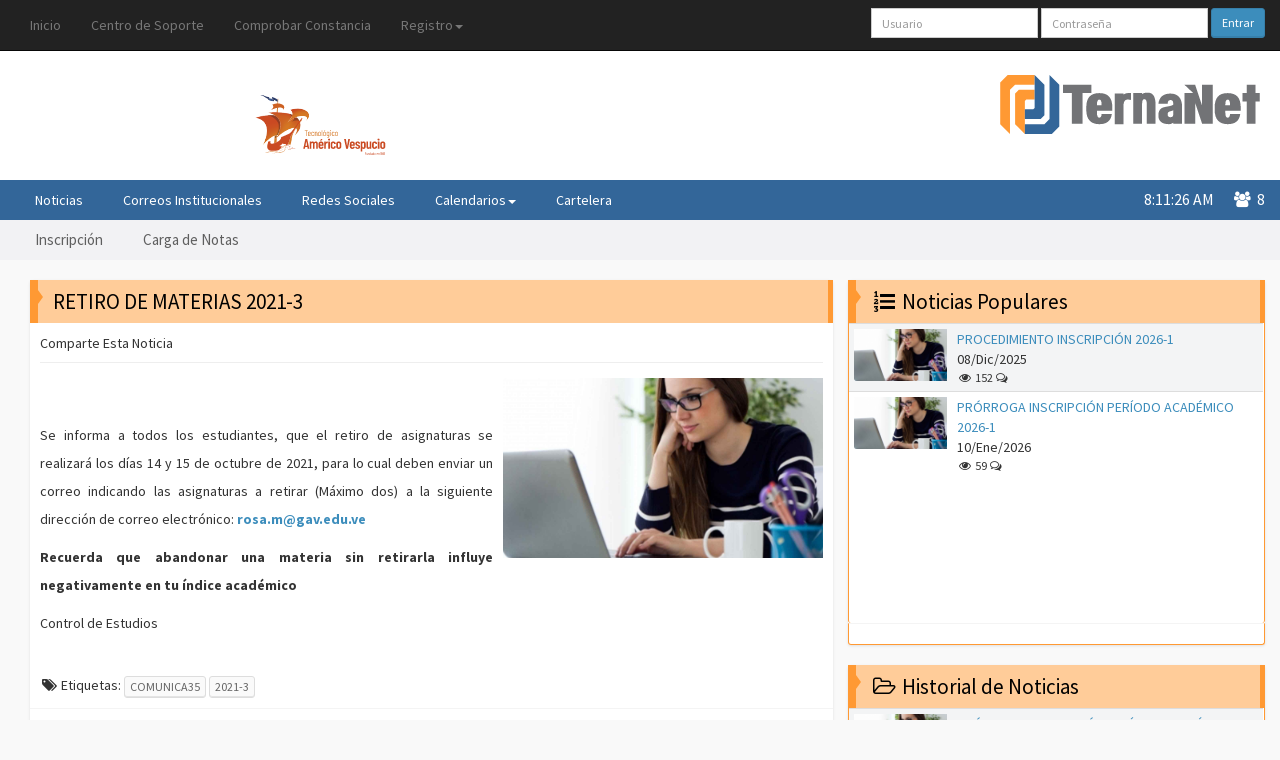

--- FILE ---
content_type: text/html; charset=windows-1252
request_url: https://iutav.terna.net/Noticias.php?news_id=242
body_size: 7317
content:
<!DOCTYPE html>
<html>
<head>
	<meta http-equiv="X-UA-Compatible" content="IE=edge,chrome=1"> <!--forces IE to use the most up to date rendering engine that it has available (support HTML5, CSS3,SVG). The second option is Chrome Frame, which is a plugin for IE6, 7, and 8 that enables IE to utilize the excellent Google Chrome rendering engine-->
	<meta content='width=device-width, initial-scale=1, maximum-scale=1, user-scalable=no' name='viewport'>
	<!-- Theme style -->
	<link href="/cdn/favicon.ico" rel="icon" type="image/x-icon" />	
	<meta name="generator" content="Terna.net" />
<meta name="application-name" content="Terna.net" />
<meta name="robots" content="index,follow" />
<meta http-equiv="Content-Language" content="es-VE" /><meta http-equiv="Content-Type" content="text/html; charset=windows-1252" /><meta http-equiv="Content-Style-Type" content="text/css" /><meta http-equiv="Content-Script-Type" content="text/javascript" />
<script src="/cdn/jquery-2.1.3.min.js" type="text/javascript" ></script>
<script src="/cdn/libjs/login.js" type="text/javascript" ></script>
<script src="/cdn/libjs/imprimir.js" type="text/javascript" ></script>
<script src="/cdn/bootstrap/js/bootstrap.min.js" type="text/javascript" ></script>
<script src="/cdn/jquery.cookie.min.js" type="text/javascript" ></script>
<script src="/cdn/js/AdminLTE/app.js" type="text/javascript" ></script>
<script src="/cdn/jQuery.succinct.min.js" type="text/javascript" ></script><link rel="canonical" href="https://iutav.terna.net/Noticias.php?news_id=242" /><link rel="alternate" type="application/rss+xml" title="Tecnológico Americo Vespucio" href="Noticias.php?type=rss" /><link rel="stylesheet" href="/cdn/bootstrap/css/bootstrap.min.css" type="text/css" /><link rel="stylesheet" href="/cdn/fontaw/css/font-awesome.min.css" type="text/css" /><link rel="stylesheet" href="/cdn/css/AdminLTE.css" type="text/css" /><link rel="stylesheet" href="/cdn/mi.css?2" type="text/css" /><link rel="stylesheet" href="/cdn/mip.css?2" type="text/css" /><link rel="stylesheet" href="/cdn/select2/select2.css" type="text/css" /><link rel="stylesheet" href="/cdn/select2/select2-bootstrap.css" type="text/css" /><link rel="preconnect" href="https://fonts.googleapis.com"><link rel="preconnect" href="https://fonts.gstatic.com" crossorigin><link rel="preconnect" href="https://www.google-analytics.com" crossorigin><title>IUTAV . RETIRO DE MATERIAS 2021-3</title></head>

<body  class="skin-blue fixed">
<!--HEADER------------------------------------------------------------------------------------------------------------------------------------------------------>
<header>
	<!--MENÚ DE SISTEMA--------------------------------------------------------------------------------------------------------------------------------------------->
	<nav class="navbar navbar-inverse navbar-fixed-top" role="navigation">
		<div class="container-fluid">
			<div class="navbar-header">
				<button type="button" class="navbar-toggle collapsed" data-toggle="collapse" data-target="#navbar" aria-expanded="false" aria-controls="navbar">
					<span class="sr-only">Toggle navigation</span> <span>TernaNet</span> <i class="fa fa-bars"></i>
				</button>
			</div>
			<div id="navbar" class="navbar-collapse collapse">
				<ul class="nav navbar-nav navbar-left">
														<ul class="nav navbar-nav">
																						<li><a href="/index.php?mid=3" title="Ir a la P&aacute;gina Principal" target="">Inicio</a></li>
												<li><a href="http://soporte.terna.net/" title="Tickets &amp; Ayuda" target="_blank">Centro de Soporte</a></li>
																					
																										<li><a href="/ComprobarConstancia.php?mid=0" title="Permite comprobar la autenticidad de una constancia" target="">Comprobar Constancia</a></li>
																					
																				<li class="dropdown">
							<a href="#" class="dropdown-toggle" data-toggle="dropdown" role="button" aria-expanded="false">Registro<span class="caret"></span></a>
							<ul class="dropdown-menu" role="menu">
																<li><a href="/Registro.php?tipo=Estudiante&amp;mid=0" title="Registro de Estudiantes" target="">Estudiante</a></li>
																<li><a href="/Registro.php?tipo=Profesor&amp;mid=0" title="Registro de Profesores" target="">Profesor</a></li>
																<li><a href="/RegistroNuevoIngreso.php?mid=0" title="Registro de aspirantes a ingresar en la insituci&oacute;n" target="">Aspirante</a></li>
																<li><a href="/EnviarClave.php?mid=0" title="Recuperaraci&oacute;n del nombre de usuario y contrase&ntilde;a por correo" target="">Recuperar Contrase&ntilde;a</a></li>
															</ul>
						</li>									
															</ul>
										
								</ul>

			    				
				<!--LOGIN------------------------------------------------------------------------------------------------------------------------------------->
				<form class="navbar-form navbar-right" role="form" method="post" action="Login.php?" onSubmit="return secure_login(this)">
				    					<input type="hidden" name="rnd_id" value="34fr56" />
					<input type="hidden" name="secure_password" value="" />
					<input type="hidden" name="login" value="Entrar" />						
					<div class="form-group"><input name="username" type="text" placeholder="Usuario" class="form-control input-sm"></div>
					<div class="form-group"><input name="password" type="password" placeholder="Contraseña" class="form-control input-sm"></div>
					<button type="submit" class="btn btn-primary btn-sm">Entrar</button>
				</form>
				<!--End: LOGIN-------------------------------------------------------------------------------------------------------------------------------->
			    	
			</div>
		</div>
	</nav>
	<!--End: MENÚ DE SISTEMA---------------------------------------------------------------------------------------------------------------------------------------->

	<!--LOGOS DE CLIENTE Y TERNANET--------------------------------------------------------------------------------------------------------------------------------->
	<section id="ccr-site-title">
		<div class="container-fluid">
			<div class="col-sm-6">
				<div class="client-logo"> 
					<a href="http://www.gav.edu.ve/" class="hidden-xs"> <img src="/cdn/t/IUTAV/IUTAV.svg" style="width: inherit" alt="Tecnológico Americo Vespucio" /></a>
					<a href="http://www.gav.edu.ve/" class="siglas-cliente-nobody visible-xs">IUTAV</a>
				</div>
			</div>
            	
            			<div class="col-sm-6">
				<div class="site-logo"> 
					<a href="http://terna.net" target="_blank">
						<img src="/cdn/img/logocolor.svg" class="hidden-xs" alt="TernaNet" />
					</a>
				</div>
			</div>
            	
		</div>
	</section>
	<!--End: LOGOS DE CLIENTE Y TERNANET---------------------------------------------------------------------------------------------------------------------------->
	
	<!--MENÚ DE NOTICIAS-------------------------------------------------------------------------------------------------------------------------------------------->
	<section id="ccr-nav-main">
		<nav class="main-menu">
			<div class="container-fluid">
				<div class="navbar-header"><button type="button" class="navbar-toggle" data-toggle="collapse" data-target=".ccr-nav-main"> <span>Noticias</span> <i class="fa fa-bars"></i> </button></div>
				
				<div class="collapse navbar-collapse ccr-nav-main">
														<ul class="nav navbar-nav">
																						<li><a href="/index.php?mid=3001" title="Ir a la P&aacute;gina Principal" target="">Noticias</a></li>
												<li><a href="/Informacion.php?mid=3003" title="Directorio de Correos Institucionales" target="">Correos Institucionales </a></li>
												<li><a href="/Informacion.php?mid=3002" title="Directorio de Redes Sociales " target="">Redes Sociales</a></li>
																					
																				<li class="dropdown">
							<a href="#" class="dropdown-toggle" data-toggle="dropdown" role="button" aria-expanded="false">Calendarios<span class="caret"></span></a>
							<ul class="dropdown-menu" role="menu">
																<li><a href="/Informacion.php?mid=201" title="Calendario IUTAV" target="">Calendario IUTAV</a></li>
																<li><a href="/Informacion.php?mid=200" title="Calendario Tal D&iacute;a Como Hoy" target="">Calendario Tal D&iacute;a Como Hoy</a></li>
															</ul>
						</li>									
															
																										<li><a href="/Informacion.php?mid=5" title="Cartelera Informativa" target="">Cartelera</a></li>
																					
								</div>
				
								<div id="usuariosConectados" class="pull-right users-online"> <i class="fa fa-users"></i>&nbsp; 8 </div>
				<div class="pull-right current-time" id="time"> </div>
							</div>
		</nav>
	</section>
	<!--End: MENÚ DE NOTICIAS--------------------------------------------------------------------------------------------------------------------------------------->
	<!--SEGUNDO MENÚ DE NOTICIAS------------------------------------------------------------------------------------------------------------------------------------>
	<section id="ccr-nav-below-main">
		<nav class="second-menu">
			<div class="container-fluid">
				<div class="navbar-header">
					<button type="button" class="navbar-toggle" data-toggle="collapse" data-target=".ccr-nav-below-main"> <span>Categorías</span> <i class="fa fa-bars"></i> </button>
				</div>
								<div class="collapse navbar-collapse ccr-nav-below-main">
					<ul class="nav navbar-nav">
												<li><a href="Noticias.php?news_tag=Inscripción">Inscripción</a></li>
												<li><a href="Noticias.php?news_tag=Notas">Carga de Notas</a></li>
											</ul>
				</div>
								
				
				<!--AddThis-->
								<div class="ccr-addthis hidden-xs hidden-sm">
					<div class="addthis_inline_follow_toolbox"></div>
				</div>
			</div>
		</nav>
	</section>
	<!--End: SEGUNDO MENÚ DE NOTICIAS------------------------------------------------------------------------------------------------------------------------------->		
</header>

<!--AREA DE CONTENIDO------------------------------------------------------------------------------------------------------------------------------------------->
<div class="container-fluid">
<br/>

	<!--CENTRO------------------------------------------------------------------------------------------------------------------------------------------------------>
	<div class="col-sm-8">
		<!--NOTICIA------------------------------------------------------------------------------------------------------------------------------------------------->
<div class="row">
	<div class="col-xs-12">
		<div class="box box-warning box-solid">
			<!--Título-->
			<div class="box-header">
				<h3 class="ccr-gallery-title"><span></span>RETIRO DE MATERIAS 2021-3</h3>
			</div>
			<!--Contenido-->
			<div class="box-body">
				<div class="share-header hidden-xs hidden-sm hidden-md">
					Comparte Esta Noticia
					<!--AddThis-->
					<div class="addthis_sharing_toolbox" data-url="https://iutav.terna.net/Noticias.php?news_id=242" data-title="@ternanet RETIRO DE MATERIAS 2021-3"></div>
				</div>
				
				<span class="featured-news-post"><img class="featured-news-rimg hidden-xs" src="/cdn/Noticias/image-default2016.jpg" alt="Imagen">				<p>&nbsp;</p>
<p>Se informa a todos los estudiantes, que el retiro de asignaturas se realizar&aacute; los d&iacute;as&nbsp;14 y 15 de&nbsp;octubre de 2021, para lo cual deben enviar un correo indicando las asignaturas a retirar (M&aacute;ximo dos) a la siguiente direcci&oacute;n de correo electr&oacute;nico: <strong><a href="mailto:rosa.m@gav.edu.ve">rosa.m@gav.edu.ve</a></strong></p>
<p><strong>Recuerda que abandonar una materia sin retirarla influye negativamente en tu &iacute;ndice acad&eacute;mico</strong></p>
<p>Control de Estudios&nbsp;</p></span>			
				
				<br />
				<div class="text-left"><i class="fa fa-tags fa-fw"></i> Etiquetas: 				
											<a class="btn btn-default btn-xs" href="Noticias.php?news_tag=COMUNICA35">COMUNICA35</a>
											<a class="btn btn-default btn-xs" href="Noticias.php?news_tag=2021-3">2021-3</a>
					 
				</div>
			</div>
			<!--Contadores y Leer más-->
			<div class="box-footer">
				<p class="text-muted text-left">Publicado por <a href="http://terna.net/sepin.html" title="Servicio de Publicación de Noticias TernaNet">TernaSocial</a> el <strong>01 de Octubre de 2021</strong></p>
								<p class="text-muted text-left">Fuente de la información: <a href="#">Control de Estudios</a></p>
				<p class="text-yellow text-left">
					<i class="fa fa-eye fa-fw" data-toggle="tooltip" data-original-title="Cantidad de lecturas de la noticia"></i> 1147 
					<i class="fa fa-comments-o fa-fw" data-toggle="tooltip" data-original-title="Cantidad de comentarios"></i><span class="disqus-comment-count" data-disqus-identifier="242"></span>
				</p>
			</div>
		</div>
	</div>
</div>
<!--End: NOTICIA-------------------------------------------------------------------------------------------------------------------------------------------->

		<!--COMENTARIOS---------------------------------------------------------------------------------------------------------------------------------------------
		<div class="row">
			<div class="col-xs-12">
				<div class="box box-solid">
					<div class="box-header">
						<h3 class="ccr-commets-title"><span></span>Comentarios de esta Noticia</h3>
					</div>
					<div class="box-body no-padding">
						<div class="callout callout-warning">
							<p>Recomendaciones importantes para aprovechar el servicio de comentarios:</p>
							<p><i class="fa fa-angle-double-right fa-fw"></i>Antes de publicar una pregunta, <strong>LEE los comentarios de otros usuarios</strong>. Seguramente ya está respondida tú consulta.</p>
							<p><i class="fa fa-angle-double-right fa-fw"></i><strong>Las consultas deben estar relacionadas con esta Noticia</strong>, no sobre generalidades.</p>
							<p><i class="fa fa-angle-double-right fa-fw"></i>Escribe correctamente, sin abreviaturas ni todo el texto en mayúsculas.</p>
							<p><i class="fa fa-angle-double-right fa-fw"></i>Use un lenguaje respetuoso y adecuado para todos los usuarios. Mensajes ofensivos serán eliminados y el usuario bloqueado en el servicio de comentarios.</p>
						</div>
					
						<div id="disqus_thread"></div>
					</div>
				</div>
			</div>
		</div>
		COMENTARIOS---------------------------------------------------------------------------------------------------------------------------------------->
		
			</div>
	<!--End: CENTRO------------------------------------------------------------------------------------------------------------------------------------------------->
	
	<!--DERECHA----------------------------------------------------------------------------------------------------------------------------------------------------->
	<div class="col-sm-4">
		<!--NOTICIAS POPULARES------------------------------------------------------------------------------------------------------------------------------------------>
		<div class="row">
            <div id="promo"></div>
            			<!--<iframe width="100%" height="300" src="https://www.youtube.com/embed/WbMIDObQlqo" frameborder="0" allowfullscreen></iframe>-->
			<!--<iframe width="100%" height="300" src="https://www.youtube.com/embed/videoseries?list=PLZkd0rjjDuyyeXv1p7E1A7OU57OJhLq3I" frameborder="0" allowfullscreen></iframe>-->
			
			<!--<div class="col-xs-12">-->
				<!--<div class="small-box bg-green">
					<div class="inner">
						<h4>¿Qué hacer si aparece rechazado mi pago en TernaCoin?</h4>
						<p>Sólo ocurre cuando hay un error con la información que colocaste. Antes de volver a registrar tú voucher, lee en la secciones:
						<br /><i class="fa fa-angle-double-right fa-fw"></i> ¿Por qué aparece Rechazado mi Pago?
						<br /><i class="fa fa-angle-double-right fa-fw"></i> ¿Cómo encuentro la Fecha del Depósito y Número de Planilla?</p>
					</div>
					<div class="icon"><i class="fa fa-money"></i></div>
					<a href="http://ayuda.terna.net/ayuda/ternacoin/ternared-ayuda--tema--ternacoin.html" class="small-box-footer" target="_blank">Ayuda de TernaCoin <i class="fa fa-external-link"></i></a>
				</div>-->
				
				<!--<div class="small-box bg-purple">
					<div class="inner">
						<h4>Tú opinión es importante</h4>
						<p>Estamos planeando nuevos servicios para nuestros usuarios y nos gustaría conocer cuáles son tus gustos...
						¿Nos regalarías unos minutos de tú tiempo?</p>
					</div>
					<div class="icon"><i class="fa fa-line-chart"></i></div>
					<a href="http://goo.gl/forms/IrWa11uEOp" class="small-box-footer" target="_blank">Responde este Cuestionario <i class="fa fa-external-link"></i></a>
				</div>-->
				
				<div class="box box-warning box-solid">
					<div class="box-header" data-toggle="tooltip" data-original-title="Aquí aparecen listadas las noticias según la cantidad de lecturas recibidas">
						<h3 class="ccr-gallery-title"><span></span><i class="fa fa-list-ol fa-fw"></i> Noticias Populares</h3>
					</div>
										
					<div class="box-body no-padding box-scroll box-border-lr">
						<table class="table table-striped table-condensed">
	<tr>
		<!--Imagen-->
		<td class="hidden-xs hidden-sm hidden-md">
						<img class="sidebar-popular-post-img" src="/cdn/Noticias/image-default2016.jpg" alt="Imagen">
					</td>
		<!--Título-->
		<td>
			<a href="Noticias.php?news_id=302">PROCEDIMIENTO INSCRIPCIÓN 2026-1</a>
			<span class="no-wrap"><time datetime="2025-12-08">08/Dic/2025</time></span>
			
			<!--Contadores-->							
			<small class="no-wrap">
				<i class="fa fa-eye fa-fw" data-toggle="tooltip" data-original-title="Cantidad de lecturas de la noticia"></i> 152 
				<i class="fa fa-comments-o fa-fw" data-toggle="tooltip" data-original-title="Cantidad de comentarios"></i><span class="disqus-comment-count" data-disqus-identifier="302"></span>
				<span class="news-count" data-url="https://iutav.terna.net/Noticias.php?news_id=302" data-toggle="tooltip" data-original-title="Cantidad de compartidas en redes sociales"></span>
			</small>
		</td>
	</tr>
	<tr>
		<!--Imagen-->
		<td class="hidden-xs hidden-sm hidden-md">
						<img class="sidebar-popular-post-img" src="/cdn/Noticias/image-default2016.jpg" alt="Imagen">
					</td>
		<!--Título-->
		<td>
			<a href="Noticias.php?news_id=303">PRÓRROGA INSCRIPCIÓN PERÍODO ACADÉMICO 2026-1</a>
			<span class="no-wrap"><time datetime="2026-01-10">10/Ene/2026</time></span>
			
			<!--Contadores-->							
			<small class="no-wrap">
				<i class="fa fa-eye fa-fw" data-toggle="tooltip" data-original-title="Cantidad de lecturas de la noticia"></i> 59 
				<i class="fa fa-comments-o fa-fw" data-toggle="tooltip" data-original-title="Cantidad de comentarios"></i><span class="disqus-comment-count" data-disqus-identifier="303"></span>
				<span class="news-count" data-url="https://iutav.terna.net/Noticias.php?news_id=303" data-toggle="tooltip" data-original-title="Cantidad de compartidas en redes sociales"></span>
			</small>
		</td>
	</tr>
</table>
					</div>
					<!--Ver lista completa de noticias-->
					<div class="box-footer box-border-lr box-border-b">
						<!--<div class="text-right"> 
							<a class="btn btn-warning" href="#" role="button">Ver <i class="fa fa-plus-square fa-fw"></i> Noticias</a>	
						</div>-->
					</div>
				</div>
			<!--</div>-->
		</div>
		<!--End: NOTICIAS POPULARES------------------------------------------------------------------------------------------------------------------------------------->
		
				<!--HISTORIAL DE NOTICIAS--------------------------------------------------------------------------------------------------------------------------------------->
		<div class="row">
			<!--<div class="col-xs-12">-->
				<div class="box box-warning box-solid">
					<div class="box-header" data-toggle="tooltip" data-original-title="Aquí aparecen listadas las noticias según su fecha de publicación">
						<h3 class="ccr-gallery-title"><span></span><i class="fa fa-folder-open-o fa-fw"></i> Historial de Noticias</h3>
					</div>
										
					<div class="box-body no-padding box-scroll box-border-lr">
						<table class="table table-striped table-condensed">
	<tr>
		<!--Imagen-->
		<td class="hidden-xs hidden-sm hidden-md">
						<img class="sidebar-popular-post-img" src="/cdn/Noticias/image-default2016.jpg" alt="Imagen">
					</td>
		<!--Título-->
		<td>
			<a href="Noticias.php?news_id=303">PRÓRROGA INSCRIPCIÓN PERÍODO ACADÉMICO 2026-1</a>
			<span class="no-wrap"><time datetime="2026-01-10">10/Ene/2026</time></span>
			
			<!--Contadores-->							
			<small class="no-wrap">
				<i class="fa fa-eye fa-fw"></i> 59 
				<i class="fa fa-comments-o fa-fw"></i><span class="disqus-comment-count" data-disqus-identifier="303"></span>
				<span class="news-count" data-url="https://iutav.terna.net/Noticias.php?news_id=303" data-toggle="tooltip" data-original-title="Cantidad de compartidas en redes sociales"></span>
			</small>			
		</td>
	</tr>
	<tr>
		<!--Imagen-->
		<td class="hidden-xs hidden-sm hidden-md">
						<img class="sidebar-popular-post-img" src="/cdn/Noticias/image-default2016.jpg" alt="Imagen">
					</td>
		<!--Título-->
		<td>
			<a href="Noticias.php?news_id=302">PROCEDIMIENTO INSCRIPCIÓN 2026-1</a>
			<span class="no-wrap"><time datetime="2025-12-08">08/Dic/2025</time></span>
			
			<!--Contadores-->							
			<small class="no-wrap">
				<i class="fa fa-eye fa-fw"></i> 152 
				<i class="fa fa-comments-o fa-fw"></i><span class="disqus-comment-count" data-disqus-identifier="302"></span>
				<span class="news-count" data-url="https://iutav.terna.net/Noticias.php?news_id=302" data-toggle="tooltip" data-original-title="Cantidad de compartidas en redes sociales"></span>
			</small>			
		</td>
	</tr>
	<tr>
		<!--Imagen-->
		<td class="hidden-xs hidden-sm hidden-md">
						<img class="sidebar-popular-post-img" src="/cdn/Noticias/image-default2016.jpg" alt="Imagen">
					</td>
		<!--Título-->
		<td>
			<a href="Noticias.php?news_id=301">Fechas pago de cuotas Período 2025-3</a>
			<span class="no-wrap"><time datetime="2025-09-08">08/Sep/2025</time></span>
			
			<!--Contadores-->							
			<small class="no-wrap">
				<i class="fa fa-eye fa-fw"></i> 393 
				<i class="fa fa-comments-o fa-fw"></i><span class="disqus-comment-count" data-disqus-identifier="301"></span>
				<span class="news-count" data-url="https://iutav.terna.net/Noticias.php?news_id=301" data-toggle="tooltip" data-original-title="Cantidad de compartidas en redes sociales"></span>
			</small>			
		</td>
	</tr>
	<tr>
		<!--Imagen-->
		<td class="hidden-xs hidden-sm hidden-md">
						<img class="sidebar-popular-post-img" src="/cdn/Noticias/image-default2016.jpg" alt="Imagen">
					</td>
		<!--Título-->
		<td>
			<a href="Noticias.php?news_id=300">PROCEDIMIENTO INSCRIPCIÓN 2025-3</a>
			<span class="no-wrap"><time datetime="2025-08-18">18/Ago/2025</time></span>
			
			<!--Contadores-->							
			<small class="no-wrap">
				<i class="fa fa-eye fa-fw"></i> 558 
				<i class="fa fa-comments-o fa-fw"></i><span class="disqus-comment-count" data-disqus-identifier="300"></span>
				<span class="news-count" data-url="https://iutav.terna.net/Noticias.php?news_id=300" data-toggle="tooltip" data-original-title="Cantidad de compartidas en redes sociales"></span>
			</small>			
		</td>
	</tr>
	<tr>
		<!--Imagen-->
		<td class="hidden-xs hidden-sm hidden-md">
						<img class="sidebar-popular-post-img" src="/cdn/Noticias/image-default2016.jpg" alt="Imagen">
					</td>
		<!--Título-->
		<td>
			<a href="Noticias.php?news_id=299">Pago 4ta cuota Período 2025-2</a>
			<span class="no-wrap"><time datetime="2025-07-09">09/Jul/2025</time></span>
			
			<!--Contadores-->							
			<small class="no-wrap">
				<i class="fa fa-eye fa-fw"></i> 399 
				<i class="fa fa-comments-o fa-fw"></i><span class="disqus-comment-count" data-disqus-identifier="299"></span>
				<span class="news-count" data-url="https://iutav.terna.net/Noticias.php?news_id=299" data-toggle="tooltip" data-original-title="Cantidad de compartidas en redes sociales"></span>
			</small>			
		</td>
	</tr>
	<tr>
		<!--Imagen-->
		<td class="hidden-xs hidden-sm hidden-md">
						<img class="sidebar-popular-post-img" src="/cdn/Noticias/image-default2016.jpg" alt="Imagen">
					</td>
		<!--Título-->
		<td>
			<a href="Noticias.php?news_id=298">RETIRO DE MATERIAS 2025-2</a>
			<span class="no-wrap"><time datetime="2025-07-02">02/Jul/2025</time></span>
			
			<!--Contadores-->							
			<small class="no-wrap">
				<i class="fa fa-eye fa-fw"></i> 361 
				<i class="fa fa-comments-o fa-fw"></i><span class="disqus-comment-count" data-disqus-identifier="298"></span>
				<span class="news-count" data-url="https://iutav.terna.net/Noticias.php?news_id=298" data-toggle="tooltip" data-original-title="Cantidad de compartidas en redes sociales"></span>
			</small>			
		</td>
	</tr>
	<tr>
		<!--Imagen-->
		<td class="hidden-xs hidden-sm hidden-md">
						<img class="sidebar-popular-post-img" src="/cdn/Noticias/image-default2016.jpg" alt="Imagen">
					</td>
		<!--Título-->
		<td>
			<a href="Noticias.php?news_id=297">Pago 3era cuota Período 2025-2</a>
			<span class="no-wrap"><time datetime="2025-06-13">13/Jun/2025</time></span>
			
			<!--Contadores-->							
			<small class="no-wrap">
				<i class="fa fa-eye fa-fw"></i> 374 
				<i class="fa fa-comments-o fa-fw"></i><span class="disqus-comment-count" data-disqus-identifier="297"></span>
				<span class="news-count" data-url="https://iutav.terna.net/Noticias.php?news_id=297" data-toggle="tooltip" data-original-title="Cantidad de compartidas en redes sociales"></span>
			</small>			
		</td>
	</tr>
	<tr>
		<!--Imagen-->
		<td class="hidden-xs hidden-sm hidden-md">
						<img class="sidebar-popular-post-img" src="/cdn/Noticias/image-default2016.jpg" alt="Imagen">
					</td>
		<!--Título-->
		<td>
			<a href="Noticias.php?news_id=296">Pago 2da cuota Período 2025-2</a>
			<span class="no-wrap"><time datetime="2025-05-19">19/May/2025</time></span>
			
			<!--Contadores-->							
			<small class="no-wrap">
				<i class="fa fa-eye fa-fw"></i> 479 
				<i class="fa fa-comments-o fa-fw"></i><span class="disqus-comment-count" data-disqus-identifier="296"></span>
				<span class="news-count" data-url="https://iutav.terna.net/Noticias.php?news_id=296" data-toggle="tooltip" data-original-title="Cantidad de compartidas en redes sociales"></span>
			</small>			
		</td>
	</tr>
	<tr>
		<!--Imagen-->
		<td class="hidden-xs hidden-sm hidden-md">
						<img class="sidebar-popular-post-img" src="/cdn/Noticias/image-default2016.jpg" alt="Imagen">
					</td>
		<!--Título-->
		<td>
			<a href="Noticias.php?news_id=295">PROCEDIMIENTO INSCRIPCIÓN 2025-2</a>
			<span class="no-wrap"><time datetime="2025-04-14">14/Abr/2025</time></span>
			
			<!--Contadores-->							
			<small class="no-wrap">
				<i class="fa fa-eye fa-fw"></i> 953 
				<i class="fa fa-comments-o fa-fw"></i><span class="disqus-comment-count" data-disqus-identifier="295"></span>
				<span class="news-count" data-url="https://iutav.terna.net/Noticias.php?news_id=295" data-toggle="tooltip" data-original-title="Cantidad de compartidas en redes sociales"></span>
			</small>			
		</td>
	</tr>
	<tr>
		<!--Imagen-->
		<td class="hidden-xs hidden-sm hidden-md">
						<img class="sidebar-popular-post-img" src="/cdn/Noticias/image-default2016.jpg" alt="Imagen">
					</td>
		<!--Título-->
		<td>
			<a href="Noticias.php?news_id=294">Pago 4ta cuota Período 2025-1</a>
			<span class="no-wrap"><time datetime="2025-03-10">10/Mar/2025</time></span>
			
			<!--Contadores-->							
			<small class="no-wrap">
				<i class="fa fa-eye fa-fw"></i> 713 
				<i class="fa fa-comments-o fa-fw"></i><span class="disqus-comment-count" data-disqus-identifier="294"></span>
				<span class="news-count" data-url="https://iutav.terna.net/Noticias.php?news_id=294" data-toggle="tooltip" data-original-title="Cantidad de compartidas en redes sociales"></span>
			</small>			
		</td>
	</tr>
	<tr>
		<!--Imagen-->
		<td class="hidden-xs hidden-sm hidden-md">
						<img class="sidebar-popular-post-img" src="/cdn/Noticias/image-default2016.jpg" alt="Imagen">
					</td>
		<!--Título-->
		<td>
			<a href="Noticias.php?news_id=293">RETIRO DE MATERIAS 2025-1</a>
			<span class="no-wrap"><time datetime="2025-02-24">24/Feb/2025</time></span>
			
			<!--Contadores-->							
			<small class="no-wrap">
				<i class="fa fa-eye fa-fw"></i> 686 
				<i class="fa fa-comments-o fa-fw"></i><span class="disqus-comment-count" data-disqus-identifier="293"></span>
				<span class="news-count" data-url="https://iutav.terna.net/Noticias.php?news_id=293" data-toggle="tooltip" data-original-title="Cantidad de compartidas en redes sociales"></span>
			</small>			
		</td>
	</tr>
	<tr>
		<!--Imagen-->
		<td class="hidden-xs hidden-sm hidden-md">
						<img class="sidebar-popular-post-img" src="/cdn/Noticias/image-default2016.jpg" alt="Imagen">
					</td>
		<!--Título-->
		<td>
			<a href="Noticias.php?news_id=292">Pago 3era cuota Período 2025-1</a>
			<span class="no-wrap"><time datetime="2025-02-10">10/Feb/2025</time></span>
			
			<!--Contadores-->							
			<small class="no-wrap">
				<i class="fa fa-eye fa-fw"></i> 773 
				<i class="fa fa-comments-o fa-fw"></i><span class="disqus-comment-count" data-disqus-identifier="292"></span>
				<span class="news-count" data-url="https://iutav.terna.net/Noticias.php?news_id=292" data-toggle="tooltip" data-original-title="Cantidad de compartidas en redes sociales"></span>
			</small>			
		</td>
	</tr>
	<tr>
		<!--Imagen-->
		<td class="hidden-xs hidden-sm hidden-md">
						<img class="sidebar-popular-post-img" src="/cdn/Noticias/image-default2016.jpg" alt="Imagen">
					</td>
		<!--Título-->
		<td>
			<a href="Noticias.php?news_id=291">Pago 2da cuota Período 2025-1</a>
			<span class="no-wrap"><time datetime="2025-01-23">23/Ene/2025</time></span>
			
			<!--Contadores-->							
			<small class="no-wrap">
				<i class="fa fa-eye fa-fw"></i> 1044 
				<i class="fa fa-comments-o fa-fw"></i><span class="disqus-comment-count" data-disqus-identifier="291"></span>
				<span class="news-count" data-url="https://iutav.terna.net/Noticias.php?news_id=291" data-toggle="tooltip" data-original-title="Cantidad de compartidas en redes sociales"></span>
			</small>			
		</td>
	</tr>
	<tr>
		<!--Imagen-->
		<td class="hidden-xs hidden-sm hidden-md">
						<img class="sidebar-popular-post-img" src="/cdn/Noticias/image-default2016.jpg" alt="Imagen">
					</td>
		<!--Título-->
		<td>
			<a href="Noticias.php?news_id=290">PROCEDIMIENTO INSCRIPCIÓN 2025-1</a>
			<span class="no-wrap"><time datetime="2024-12-02">02/Dic/2024</time></span>
			
			<!--Contadores-->							
			<small class="no-wrap">
				<i class="fa fa-eye fa-fw"></i> 1045 
				<i class="fa fa-comments-o fa-fw"></i><span class="disqus-comment-count" data-disqus-identifier="290"></span>
				<span class="news-count" data-url="https://iutav.terna.net/Noticias.php?news_id=290" data-toggle="tooltip" data-original-title="Cantidad de compartidas en redes sociales"></span>
			</small>			
		</td>
	</tr>
	<tr>
		<!--Imagen-->
		<td class="hidden-xs hidden-sm hidden-md">
						<img class="sidebar-popular-post-img" src="/cdn/Noticias/image-default2016.jpg" alt="Imagen">
					</td>
		<!--Título-->
		<td>
			<a href="Noticias.php?news_id=289">Pago 4ta cuota Período 2024-3</a>
			<span class="no-wrap"><time datetime="2024-11-11">11/Nov/2024</time></span>
			
			<!--Contadores-->							
			<small class="no-wrap">
				<i class="fa fa-eye fa-fw"></i> 804 
				<i class="fa fa-comments-o fa-fw"></i><span class="disqus-comment-count" data-disqus-identifier="289"></span>
				<span class="news-count" data-url="https://iutav.terna.net/Noticias.php?news_id=289" data-toggle="tooltip" data-original-title="Cantidad de compartidas en redes sociales"></span>
			</small>			
		</td>
	</tr>
	<tr>
		<!--Imagen-->
		<td class="hidden-xs hidden-sm hidden-md">
						<img class="sidebar-popular-post-img" src="/cdn/Noticias/image-default2016.jpg" alt="Imagen">
					</td>
		<!--Título-->
		<td>
			<a href="Noticias.php?news_id=288">RETIRO DE MATERIAS 2024-3</a>
			<span class="no-wrap"><time datetime="2024-11-01">01/Nov/2024</time></span>
			
			<!--Contadores-->							
			<small class="no-wrap">
				<i class="fa fa-eye fa-fw"></i> 766 
				<i class="fa fa-comments-o fa-fw"></i><span class="disqus-comment-count" data-disqus-identifier="288"></span>
				<span class="news-count" data-url="https://iutav.terna.net/Noticias.php?news_id=288" data-toggle="tooltip" data-original-title="Cantidad de compartidas en redes sociales"></span>
			</small>			
		</td>
	</tr>
	<tr>
		<!--Imagen-->
		<td class="hidden-xs hidden-sm hidden-md">
						<img class="sidebar-popular-post-img" src="/cdn/Noticias/image-default2016.jpg" alt="Imagen">
					</td>
		<!--Título-->
		<td>
			<a href="Noticias.php?news_id=287">Fechas pago de cuotas Período 2024-3</a>
			<span class="no-wrap"><time datetime="2024-09-17">17/Sep/2024</time></span>
			
			<!--Contadores-->							
			<small class="no-wrap">
				<i class="fa fa-eye fa-fw"></i> 920 
				<i class="fa fa-comments-o fa-fw"></i><span class="disqus-comment-count" data-disqus-identifier="287"></span>
				<span class="news-count" data-url="https://iutav.terna.net/Noticias.php?news_id=287" data-toggle="tooltip" data-original-title="Cantidad de compartidas en redes sociales"></span>
			</small>			
		</td>
	</tr>
	<tr>
		<!--Imagen-->
		<td class="hidden-xs hidden-sm hidden-md">
						<img class="sidebar-popular-post-img" src="/cdn/Noticias/image-default2016.jpg" alt="Imagen">
					</td>
		<!--Título-->
		<td>
			<a href="Noticias.php?news_id=286">PROCEDIMIENTO INSCRIPCIÓN 2024-3</a>
			<span class="no-wrap"><time datetime="2024-08-19">19/Ago/2024</time></span>
			
			<!--Contadores-->							
			<small class="no-wrap">
				<i class="fa fa-eye fa-fw"></i> 1126 
				<i class="fa fa-comments-o fa-fw"></i><span class="disqus-comment-count" data-disqus-identifier="286"></span>
				<span class="news-count" data-url="https://iutav.terna.net/Noticias.php?news_id=286" data-toggle="tooltip" data-original-title="Cantidad de compartidas en redes sociales"></span>
			</small>			
		</td>
	</tr>
	<tr>
		<!--Imagen-->
		<td class="hidden-xs hidden-sm hidden-md">
						<img class="sidebar-popular-post-img" src="/cdn/Noticias/image-default2016.jpg" alt="Imagen">
					</td>
		<!--Título-->
		<td>
			<a href="Noticias.php?news_id=285">Pago 4ta cuota Período 2024-2</a>
			<span class="no-wrap"><time datetime="2024-07-08">08/Jul/2024</time></span>
			
			<!--Contadores-->							
			<small class="no-wrap">
				<i class="fa fa-eye fa-fw"></i> 921 
				<i class="fa fa-comments-o fa-fw"></i><span class="disqus-comment-count" data-disqus-identifier="285"></span>
				<span class="news-count" data-url="https://iutav.terna.net/Noticias.php?news_id=285" data-toggle="tooltip" data-original-title="Cantidad de compartidas en redes sociales"></span>
			</small>			
		</td>
	</tr>
	<tr>
		<!--Imagen-->
		<td class="hidden-xs hidden-sm hidden-md">
						<img class="sidebar-popular-post-img" src="/cdn/Noticias/image-default2016.jpg" alt="Imagen">
					</td>
		<!--Título-->
		<td>
			<a href="Noticias.php?news_id=284">RETIRO DE MATERIAS 2024-2</a>
			<span class="no-wrap"><time datetime="2024-06-24">24/Jun/2024</time></span>
			
			<!--Contadores-->							
			<small class="no-wrap">
				<i class="fa fa-eye fa-fw"></i> 882 
				<i class="fa fa-comments-o fa-fw"></i><span class="disqus-comment-count" data-disqus-identifier="284"></span>
				<span class="news-count" data-url="https://iutav.terna.net/Noticias.php?news_id=284" data-toggle="tooltip" data-original-title="Cantidad de compartidas en redes sociales"></span>
			</small>			
		</td>
	</tr>
</table>
					</div>
					<!--Ver lista completa de noticias-->
					<div class="box-footer box-border-lr box-border-b">
						<!--<div class="text-right"> 
							<a class="btn btn-warning" href="#" role="button">Ver <i class="fa fa-plus-square fa-fw"></i> Noticias</a>	
						</div>-->
					</div>
				</div>
			<!--</div>-->
		</div>
		<!--End: HISTORIAL DE NOTICIAS---------------------------------------------------------------------------------------------------------------------------------->
			</div>
	<!--End: DERECHA------------------------------------------------------------------------------------------------------------------------------------------------>
</div>


<!--PRE-FOOTER-------------------------------------------------------------------------------------------------------------------------------------------------->
<aside id="ccr-footer-sidebar">
	<div class="container-fluid">
		<ul>
			<li class="col-md-3">
				<h5>Dirección</h5>
				<div class="about-us">
					Av. Principal de los Chorros, a 200 mts de la Estación del Metro Los Dos Caminos<br />
					Parroquia: Leoncio Martinez<br />
					Municipio: Sucre<br />
					Estado: Miranda<br />
					Venezuela
				</div>
				<h5>RIF</h5>
				<div class="about-us">J-00316506-9</div>
			</li>
			<li class="col-md-3">
				<h5>Página web Institucional</h5>
				<div class="about-us"><a href="http://www.gav.edu.ve" title="Página web Institucional" target="_blank">www.gav.edu.ve</a></div>
				<h5>Correo Electrónico</h5>
				<div class="about-us"><a href="mailto:controldeestudios@tecnologicoav.com">controldeestudios@tecnologicoav.com</a></div>
				<h5>Libro de Oportunidades de Estudios OPSU</h5>
				<div class="about-us"><a href="http://loeu.opsu.gob.ve/vistas/instituciones/consultar.php?id=0000000152" title="LOE" target="_blank">Datos de la IUTAV</a></div>
			</li>
			<li class="col-md-3">
				<h5>Teléfonos</h5>
				<div class="about-us">
					(0212) 285.70.66<br />
					(0212) 285.62.17<br />
					(0212) 284.98.76
				</div>
			</li>
			<li class="col-md-3">
				<h5>Etiquetas</h5>
				<div class="tagcloud">
				<a style="font-size:2em !important" href="Noticias.php?news_tag=2020-2">2020-2</a> <a style="font-size:1.8em !important" href="Noticias.php?news_tag=2020-3">2020-3</a> <a style="font-size:1.6em !important" href="Noticias.php?news_tag=2022-2">2022-2</a> <a style="font-size:1.4em !important" href="Noticias.php?news_tag=2023-3">2023-3</a> <a style="font-size:1.2em !important" href="Noticias.php?news_tag=2019-1">2019-1</a> <a style="font-size:1em !important" href="Noticias.php?news_tag=2024-2">2024-2</a> <a style="font-size:1em !important" href="Noticias.php?news_tag=2023-2">2023-2</a> <a style="font-size:1em !important" href="Noticias.php?news_tag=2021-2">2021-2</a> <a style="font-size:1em !important" href="Noticias.php?news_tag=2022-1">2022-1</a> <a style="font-size:1em !important" href="Noticias.php?news_tag=2021-3">2021-3</a> <a style="font-size:1em !important" href="Noticias.php?news_tag=2025-1">2025-1</a> <a style="font-size:1em !important" href="Noticias.php?news_tag=2024-1">2024-1</a> <a style="font-size:1em !important" href="Noticias.php?news_tag=Notas">Notas</a> <a style="font-size:1em !important" href="Noticias.php?news_tag=2025-2">2025-2</a> <a style="font-size:1em !important" href="Noticias.php?news_tag=2024-3">2024-3</a> <a style="font-size:1em !important" href="Noticias.php?news_tag=2021-1">2021-1</a> <a style="font-size:1em !important" href="Noticias.php?news_tag=2022-3">2022-3</a> <a style="font-size:1em !important" href="Noticias.php?news_tag=2025-3">2025-3</a> <a style="font-size:1em !important" href="Noticias.php?news_tag=2023-1">2023-1</a> <a style="font-size:1em !important" href="Noticias.php?news_tag=Inscripci%F3n">Inscripción</a> <a style="font-size:1em !important" href="Noticias.php?news_tag=2019-2">2019-2</a> <a style="font-size:1em !important" href="Noticias.php?news_tag=COMUNICA40">COMUNICA40</a> <a style="font-size:1em !important" href="Noticias.php?news_tag=COMUNICA31">COMUNICA31</a> <a style="font-size:1em !important" href="Noticias.php?news_tag=COMUNICA30">COMUNICA30</a> <a style="font-size:1em !important" href="Noticias.php?news_tag=COMUNICA28">COMUNICA28</a> <a style="font-size:1em !important" href="Noticias.php?news_tag=COMUNICA26">COMUNICA26</a> <a style="font-size:1em !important" href="Noticias.php?news_tag=COMUNICA27">COMUNICA27</a> <a style="font-size:1em !important" href="Noticias.php?news_tag=COMUNICA32">COMUNICA32</a> <a style="font-size:1em !important" href="Noticias.php?news_tag=Retiro">Retiro</a> <a style="font-size:1em !important" href="Noticias.php?news_tag=COMUNICA29">COMUNICA29</a> <a style="font-size:1em !important" href="Noticias.php?news_tag=COMUNICA35">COMUNICA35</a> <a style="font-size:1em !important" href="Noticias.php?news_tag=COMUNICA39">COMUNICA39</a> <a style="font-size:1em !important" href="Noticias.php?news_tag=Inscripci%F3n%3A+2019-2">Inscripción: 2019-2</a> <a style="font-size:1em !important" href="Noticias.php?news_tag=COMUNICA41">COMUNICA41</a> <a style="font-size:1em !important" href="Noticias.php?news_tag=COMUNICA38">COMUNICA38</a> <a style="font-size:1em !important" href="Noticias.php?news_tag=COMUNICA37">COMUNICA37</a> <a style="font-size:1em !important" href="Noticias.php?news_tag=COMUNICA34">COMUNICA34</a> <a style="font-size:1em !important" href="Noticias.php?news_tag=COMUNICA25">COMUNICA25</a> <a style="font-size:1em !important" href="Noticias.php?news_tag=COMUNICA36">COMUNICA36</a> <a style="font-size:1em !important" href="Noticias.php?news_tag=COMUNICA33">COMUNICA33</a> <a style="font-size:1em !important" href="Noticias.php?news_tag=COMUNICA24">COMUNICA24</a> <a style="font-size:1em !important" href="Noticias.php?news_tag=COMUNICA13">COMUNICA13</a> <a style="font-size:1em !important" href="Noticias.php?news_tag=COMUNICA14">COMUNICA14</a> <a style="font-size:1em !important" href="Noticias.php?news_tag=INSCRIPCI%D3N">INSCRIPCIÓN</a> <a style="font-size:1em !important" href="Noticias.php?news_tag=semestre">semestre</a> <a style="font-size:1em !important" href="Noticias.php?news_tag=COUNICA1">COUNICA1</a> <a style="font-size:1em !important" href="Noticias.php?news_tag=COMUNICA12">COMUNICA12</a> <a style="font-size:1em !important" href="Noticias.php?news_tag=COMUNICA5">COMUNICA5</a> <a style="font-size:1em !important" href="Noticias.php?news_tag=COMUNIC6">COMUNIC6</a> <a style="font-size:1em !important" href="Noticias.php?news_tag=COMUNICA9">COMUNICA9</a> <a style="font-size:1em !important" href="Noticias.php?news_tag=COMUNICA10">COMUNICA10</a> <a style="font-size:1em !important" href="Noticias.php?news_tag=COMUNICA15">COMUNICA15</a> <a style="font-size:1em !important" href="Noticias.php?news_tag=COMUNICA17">COMUNICA17</a> <a style="font-size:1em !important" href="Noticias.php?news_tag=COMUNICA2">COMUNICA2</a> <a style="font-size:1em !important" href="Noticias.php?news_tag=COMUNICA22">COMUNICA22</a> <a style="font-size:1em !important" href="Noticias.php?news_tag=COMUNICA23">COMUNICA23</a> <a style="font-size:1em !important" href="Noticias.php?news_tag=COMUNICA3">COMUNICA3</a> <a style="font-size:1em !important" href="Noticias.php?news_tag=COMUNICA21">COMUNICA21</a> <a style="font-size:1em !important" href="Noticias.php?news_tag=COMUNICA18">COMUNICA18</a> <a style="font-size:1em !important" href="Noticias.php?news_tag=COMUNICA16">COMUNICA16</a> <a style="font-size:1em !important" href="Noticias.php?news_tag=COMUNICA20">COMUNICA20</a> <a style="font-size:1em !important" href="Noticias.php?news_tag=COMUNICA19">COMUNICA19</a> <a style="font-size:1em !important" href="Noticias.php?news_tag=COMUNICA42">COMUNICA42</a> <a style="font-size:1em !important" href="Noticias.php?news_tag=comunica4">comunica4</a> <a style="font-size:1em !important" href="Noticias.php?news_tag=COMUNICA48">COMUNICA48</a> <a style="font-size:1em !important" href="Noticias.php?news_tag=COMUNICA79">COMUNICA79</a> <a style="font-size:1em !important" href="Noticias.php?news_tag=COMUNICA78">COMUNICA78</a> <a style="font-size:1em !important" href="Noticias.php?news_tag=COMUNICA80">COMUNICA80</a> <a style="font-size:1em !important" href="Noticias.php?news_tag=COMUNICA81">COMUNICA81</a> <a style="font-size:1em !important" href="Noticias.php?news_tag=COMUNICA82">COMUNICA82</a> <a style="font-size:1em !important" href="Noticias.php?news_tag=COMUNICA77">COMUNICA77</a> <a style="font-size:1em !important" href="Noticias.php?news_tag=COMUNICA76">COMUNICA76</a> <a style="font-size:1em !important" href="Noticias.php?news_tag=COMUNICA72">COMUNICA72</a> <a style="font-size:1em !important" href="Noticias.php?news_tag=COMUNICA71">COMUNICA71</a> <a style="font-size:1em !important" href="Noticias.php?news_tag=COMUNICA73">COMUNICA73</a> <a style="font-size:1em !important" href="Noticias.php?news_tag=COMUNICA74">COMUNICA74</a> <a style="font-size:1em !important" href="Noticias.php?news_tag=COMUNICA75">COMUNICA75</a> <a style="font-size:1em !important" href="Noticias.php?news_tag=COMUNICA83">COMUNICA83</a> <a style="font-size:1em !important" href="Noticias.php?news_tag=COMUNICA84">COMUNICA84</a> <a style="font-size:1em !important" href="Noticias.php?news_tag=COMUNICA92">COMUNICA92</a> <a style="font-size:1em !important" href="Noticias.php?news_tag=COMUNICA91">COMUNICA91</a> <a style="font-size:1em !important" href="Noticias.php?news_tag=COMUNICA93">COMUNICA93</a> <a style="font-size:1em !important" href="Noticias.php?news_tag=COMUNICA94">COMUNICA94</a> <a style="font-size:1em !important" href="Noticias.php?news_tag=2026-1">2026-1</a> <a style="font-size:1em !important" href="Noticias.php?news_tag=COMUNICA90">COMUNICA90</a> <a style="font-size:1em !important" href="Noticias.php?news_tag=COMUNICA89">COMUNICA89</a> <a style="font-size:1em !important" href="Noticias.php?news_tag=COMUNICA85">COMUNICA85</a> <a style="font-size:1em !important" href="Noticias.php?news_tag=COMUNICA86">COMUNICA86</a> <a style="font-size:1em !important" href="Noticias.php?news_tag=COMUNICA87">COMUNICA87</a> <a style="font-size:1em !important" href="Noticias.php?news_tag=COMUNICA88">COMUNICA88</a> <a style="font-size:1em !important" href="Noticias.php?news_tag=COMUNICA70">COMUNICA70</a> <a style="font-size:1em !important" href="Noticias.php?news_tag=COMUNICA69">COMUNICA69</a> <a style="font-size:1em !important" href="Noticias.php?news_tag=COMUNICA52">COMUNICA52</a> <a style="font-size:1em !important" href="Noticias.php?news_tag=COMUNICA51">COMUNICA51</a> <a style="font-size:1em !important" href="Noticias.php?news_tag=COMUNICA53">COMUNICA53</a> <a style="font-size:1em !important" href="Noticias.php?news_tag=COMUNICA54">COMUNICA54</a> <a style="font-size:1em !important" href="Noticias.php?news_tag=COMUNICA55">COMUNICA55</a> <a style="font-size:1em !important" href="Noticias.php?news_tag=COMUNICA50">COMUNICA50</a> <a style="font-size:1em !important" href="Noticias.php?news_tag=COMUNICA49">COMUNICA49</a> <a style="font-size:1em !important" href="Noticias.php?news_tag=COMUNICA45">COMUNICA45</a> <a style="font-size:1em !important" href="Noticias.php?news_tag=COMUNICA44">COMUNICA44</a> <a style="font-size:1em !important" href="Noticias.php?news_tag=COMUNICA46">COMUNICA46</a> <a style="font-size:1em !important" href="Noticias.php?news_tag=COMUNICA47">COMUNICA47</a> <a style="font-size:1em !important" href="Noticias.php?news_tag=COMUNICA95">COMUNICA95</a> <a style="font-size:1em !important" href="Noticias.php?news_tag=COMUNICA56">COMUNICA56</a> <a style="font-size:1em !important" href="Noticias.php?news_tag=COMUNICA57">COMUNICA57</a> <a style="font-size:1em !important" href="Noticias.php?news_tag=COMUNICA65">COMUNICA65</a> <a style="font-size:1em !important" href="Noticias.php?news_tag=COMUNICA64">COMUNICA64</a> <a style="font-size:1em !important" href="Noticias.php?news_tag=COMUNICA66">COMUNICA66</a> <a style="font-size:1em !important" href="Noticias.php?news_tag=COMUNICA67">COMUNICA67</a> <a style="font-size:1em !important" href="Noticias.php?news_tag=COMUNICA68">COMUNICA68</a> <a style="font-size:1em !important" href="Noticias.php?news_tag=COMUNICA63">COMUNICA63</a> <a style="font-size:1em !important" href="Noticias.php?news_tag=COMUNICA62">COMUNICA62</a> <a style="font-size:1em !important" href="Noticias.php?news_tag=COMUNICA58">COMUNICA58</a> <a style="font-size:1em !important" href="Noticias.php?news_tag=COMUNICA59">COMUNICA59</a> <a style="font-size:1em !important" href="Noticias.php?news_tag=COMUNICA60">COMUNICA60</a> <a style="font-size:1em !important" href="Noticias.php?news_tag=COMUNICA61">COMUNICA61</a> <a style="font-size:1em !important" href="Noticias.php?news_tag=COMUNICA43">COMUNICA43</a>  
				</div>
			</li>
		</ul>
	</div>
</aside>
<!--End: PRE-FOOTER--------------------------------------------------------------------------------------------------------------------------------------------->
</div>
<!--End: AREA DE CONTENIDO-------------------------------------------------------------------------------------------------------------------------------------->

<!--FOOTER------------------------------------------------------------------------------------------------------------------------------------------------------>
<footer id="ccr-footer">
	<div class="container-fluid">
	    <div class="copyright">
			Sistema TernaNet <a href="http://www.terna.net">www.terna.net</a> 
			<i class="fa fa-bars fa-fw"></i> 
			Desarrollado por Electrónica y Computación NZV C.A. <i class="fa fa-copyright fa-fw"></i> 1996-2026		</div>
	</div>
</footer>
<!--End: FOOTER------------------------------------------------------------------------------------------------------------------------------------------------->

<!--Plugins-->

<script src="/cdn/select2/select2.min.js" type="text/javascript"></script>

<script type="text/javascript">
$(function() {
	$.cachedScript( "//www.google-analytics.com/analytics.js");	$( "#MenuSelect" ).select2({
		allowClear: false,
		width: 'resolve' 
	})
	.on("change", function(e) {
		location.href=e.val;
	})
	;
	
	$("#MenuSelectContainer").removeClass('hidden');	});

	$.cachedScript = function( url, options ) {
		options = $.extend( options || {}, {
		processData: false,
		dataType: "script",
		cache: true,
		url: url,
		});
		return jQuery.ajax( options );
	};		$('.truncate1000').succinct({
		size: 1000
	});
	$('.truncate500').succinct({
		size: 500
	});
	$('.truncate300').succinct({
		size: 300
	});
	$('.truncate50').succinct({
		size: 50
	});
	$('.truncate30').succinct({
		size: 30
	});window.ga=window.ga||function(){(ga.q=ga.q||[]).push(arguments)};ga.l=+new Date;ga('create', 'UA-255055-16', 'auto');ga('set', 'page', '%2FNoticias.php%3Fnews_id%3D242');ga('set', 'dimension1', 'IUTAV');ga('set', 'dimension2', 'nobody');ga('send', 'pageview');
/*Reloj*/
$(function() {
	startTime();
});

function startTime() {
	var today = new Date();
	var h = today.getHours();
	var m = today.getMinutes();
	var s = today.getSeconds();

	// add a zero in front of numbers<10
	m = checkTime(m);
	s = checkTime(s);

	//Check for PM and AM
	var day_or_night = (h > 11) ? "PM" : "AM";

	//Convert to 12 hours system
	if (h > 12)
		h -= 12;

	//Add time to the headline and update every 500 milliseconds
	$('#time').html(h + ":" + m + ":" + s + " " + day_or_night);
	setTimeout(function() {
		startTime()
	}, 500);
}

function checkTime(i) {
	if (i < 10)
	{
		i = "0" + i;
	}
	return i;
}
</script>
</body>
</html>

--- FILE ---
content_type: text/css;charset=utf-8
request_url: https://iutav.terna.net/cdn/css/AdminLTE.css
body_size: 13973
content:
@import url(//fonts.googleapis.com/css?family=Source+Sans+Pro:300,400,600,700,300italic,400italic,600italic);
@import url(//fonts.googleapis.com/css?family=Kaushan+Script);
/*! 
 *   AdminLTE v1.2
 *   Author: AlmsaeedStudio.com
 *   License: Open source - MIT
 *           Please visit http://opensource.org/licenses/MIT for more information
!*/
/*
    Core: General style
----------------------------
*/
html,
body {
  overflow-x: hidden!important;
  font-family: 'Source Sans Pro', sans-serif;
  -webkit-font-smoothing: antialiased;
  min-height: 100%;
  background: #f9f9f9;
}
a {
  color: #3c8dbc;
}
a:hover,
a:active,
a:focus {
  outline: none;
  text-decoration: none;
  color: #72afd2;
}
/* Layouts */
.wrapper {
  min-height: 100%;
}
.wrapper:before,
.wrapper:after {
  display: table;
  content: " ";
}
.wrapper:after {
  clear: both;
}
/* Header */
body > .header {
  position: absolute;
  top: 0;
  left: 0;
  right: 0;
  z-index: 1030;
}
/* Define 2 column template */
.right-side,
.left-side {
  min-height: 100%;
  display: block;
}
/*right side - contins main content*/
.right-side {
  background-color: #f9f9f9;
  margin-left: 220px;
}
/*left side - contains sidebar*/
.left-side {
  position: absolute;
  width: 220px;
  top: 0;
}
@media screen and (min-width: 992px) {
  .left-side {
    top: 50px;
  }
  /*Right side strech mode*/
  .right-side.strech {
    margin-left: 0;
  }
  .right-side.strech > .content-header {
    margin-top: 0px;
  }
  /* Left side collapse */
  .left-side.collapse-left {
    left: -220px;
  }
}
/*Give content full width on xs screens*/
@media screen and (max-width: 992px) {
  .right-side {
    margin-left: 0;
  }
}
/*
    By default the layout is not fixed but if you add the class .fixed to the body element
    the sidebar and the navbar will automatically become poisitioned fixed
*/
body.fixed > .header,
body.fixed .left-side,
body.fixed .navbar {
  position: fixed;
}
body.fixed > .header {
  top: 0;
  right: 0;
  left: 0;
}
body.fixed .navbar {
  left: 0;
  right: 0;
}
body.fixed .wrapper {
  margin-top: 50px;
}
/* Content */
.content {
  padding: 20px 15px;
  background: #f9f9f9;
  overflow: auto;
}
/* Utility */
/* H1 - H6 font */
h1,
h2,
h3,
h4,
h5,
h6,
.h1,
.h2,
.h3,
.h4,
.h5,
.h6 {
  font-family: 'Source Sans Pro', sans-serif;
}
/* Page Header */
.page-header {
  margin: 10px 0 20px 0;
  font-size: 22px;
}
.page-header > small {
  color: #666;
  display: block;
  margin-top: 5px;
}
/* All images should be responsive */
img {
  max-width: 100% !important;
}
.sort-highlight {
  background: #f4f4f4;
  border: 1px dashed #ddd;
  margin-bottom: 10px;
}
/* 10px padding and margins */
.pad {
  padding: 10px;
}
.margin {
  margin: 10px;
}
/* Display inline */
.inline {
  display: inline;
  width: auto;
}
/* Background colors */
.bg-red,
.bg-yellow,
.bg-aqua,
.bg-blue,
.bg-light-blue,
.bg-green,
.bg-navy,
.bg-teal,
.bg-olive,
.bg-lime,
.bg-orange,
.bg-fuchsia,
.bg-purple,
.bg-maroon,
.bg-black {
  color: #f9f9f9 !important;
}
.bg-gray {
  background-color: #eaeaec !important;
}
.bg-black {
  background-color: #222222 !important;
}
.bg-red {
  background-color: #f56954 !important;
}
.bg-yellow {
  background-color: #f39c12 !important;
}
.bg-aqua {
  background-color: #00c0ef !important;
}
.bg-blue {
  background-color: #0073b7 !important;
}
.bg-light-blue {
  background-color: #3c8dbc !important;
}
.bg-green {
  background-color: #00a65a !important;
}
.bg-navy {
  background-color: #001f3f !important;
}
.bg-teal {
  background-color: #39cccc !important;
}
.bg-olive {
  background-color: #3d9970 !important;
}
.bg-lime {
  background-color: #01ff70 !important;
}
.bg-orange {
  background-color: #ff851b !important;
}
.bg-fuchsia {
  background-color: #f012be !important;
}
.bg-purple {
  background-color: #932ab6 !important;
}
.bg-maroon {
  background-color: #85144b !important;
}
/* Text colors */
.text-red {
  color: #f56954 !important;
}
.text-yellow {
  color: #f39c12 !important;
}
.text-aqua {
  color: #00c0ef !important;
}
.text-blue {
  color: #0073b7 !important;
}
.text-black {
  color: #222222 !important;
}
.text-light-blue {
  color: #3c8dbc !important;
}
.text-green {
  color: #00a65a !important;
}
.text-navy {
  color: #001f3f !important;
}
.text-teal {
  color: #39cccc !important;
}
.text-olive {
  color: #3d9970 !important;
}
.text-lime {
  color: #01ff70 !important;
}
.text-orange {
  color: #ff851b !important;
}
.text-fuchsia {
  color: #f012be !important;
}
.text-purple {
  color: #932ab6 !important;
}
.text-maroon {
  color: #85144b !important;
}
/*Hide elements by display none only*/
.hide {
  display: none !important;
}
/* Remove borders */
.no-border {
  border: 0px !important;
}
/* Remove padding */
.no-padding {
  padding: 0px !important;
}
/* Remove margins */
.no-margin {
  margin: 0px !important;
}
/* Remove box shadow */
.no-shadow {
  box-shadow: none!important;
}
/* Don't display when printing */
@media print {
  .no-print {
    display: none;
  }
  .left-side,
  .header,
  .content-header {
    display: none;
  }
  .right-side {
    margin: 0;
  }
}
/* Remove border radius */
.flat {
  -webkit-border-radius: 0 !important;
  -moz-border-radius: 0 !important;
  border-radius: 0 !important;
}
/* Change the color of the striped tables */
.table-striped > tbody > tr:nth-child(odd) > td,
.table-striped > tbody > tr:nth-child(odd) > th {
  background-color: #f3f4f5;
}
.table.no-border,
.table.no-border td,
.table.no-border th {
  border: 0;
}
/* .text-center in tables */
table.text-center,
table.text-center td,
table.text-center th {
  text-align: center;
}
.table.align th {
  text-align: left;
}
.table.align td {
  text-align: right;
}
.text-bold,
.text-bold.table td,
.text-bold.table th {
  font-weight: 700;
}
.border-radius-none {
  -webkit-border-radius: 0 !important;
  -moz-border-radius: 0 !important;
  border-radius: 0 !important;
}
/* _fix for sparkline tooltip */
.jqstooltip {
  padding: 5px!important;
  width: auto!important;
  height: auto!important;
}
/*
Gradient Background colors
*/
.bg-teal-gradient {
  background: #39cccc !important;
  background: -webkit-gradient(linear, left bottom, left top, color-stop(0, #39cccc), color-stop(1, #7adddd)) !important;
  background: -ms-linear-gradient(bottom, #39cccc, #7adddd) !important;
  background: -moz-linear-gradient(center bottom, #39cccc 0%, #7adddd 100%) !important;
  background: -o-linear-gradient(#7adddd, #39cccc) !important;
  filter: progid:DXImageTransform.Microsoft.gradient(startColorstr='#7adddd', endColorstr='#39cccc', GradientType=0) !important;
  color: #fff;
}
.bg-light-blue-gradient {
  background: #3c8dbc !important;
  background: -webkit-gradient(linear, left bottom, left top, color-stop(0, #3c8dbc), color-stop(1, #67a8ce)) !important;
  background: -ms-linear-gradient(bottom, #3c8dbc, #67a8ce) !important;
  background: -moz-linear-gradient(center bottom, #3c8dbc 0%, #67a8ce 100%) !important;
  background: -o-linear-gradient(#67a8ce, #3c8dbc) !important;
  filter: progid:DXImageTransform.Microsoft.gradient(startColorstr='#67a8ce', endColorstr='#3c8dbc', GradientType=0) !important;
  color: #fff;
}
.bg-blue-gradient {
  background: #0073b7 !important;
  background: -webkit-gradient(linear, left bottom, left top, color-stop(0, #0073b7), color-stop(1, #0089db)) !important;
  background: -ms-linear-gradient(bottom, #0073b7, #0089db) !important;
  background: -moz-linear-gradient(center bottom, #0073b7 0%, #0089db 100%) !important;
  background: -o-linear-gradient(#0089db, #0073b7) !important;
  filter: progid:DXImageTransform.Microsoft.gradient(startColorstr='#0089db', endColorstr='#0073b7', GradientType=0) !important;
  color: #fff;
}
.bg-aqua-gradient {
  background: #00c0ef !important;
  background: -webkit-gradient(linear, left bottom, left top, color-stop(0, #00c0ef), color-stop(1, #14d1ff)) !important;
  background: -ms-linear-gradient(bottom, #00c0ef, #14d1ff) !important;
  background: -moz-linear-gradient(center bottom, #00c0ef 0%, #14d1ff 100%) !important;
  background: -o-linear-gradient(#14d1ff, #00c0ef) !important;
  filter: progid:DXImageTransform.Microsoft.gradient(startColorstr='#14d1ff', endColorstr='#00c0ef', GradientType=0) !important;
  color: #fff;
}
.bg-yellow-gradient {
  background: #f39c12 !important;
  background: -webkit-gradient(linear, left bottom, left top, color-stop(0, #f39c12), color-stop(1, #f7bc60)) !important;
  background: -ms-linear-gradient(bottom, #f39c12, #f7bc60) !important;
  background: -moz-linear-gradient(center bottom, #f39c12 0%, #f7bc60 100%) !important;
  background: -o-linear-gradient(#f7bc60, #f39c12) !important;
  filter: progid:DXImageTransform.Microsoft.gradient(startColorstr='#f7bc60', endColorstr='#f39c12', GradientType=0) !important;
  color: #fff;
}
.bg-purple-gradient {
  background: #932ab6 !important;
  background: -webkit-gradient(linear, left bottom, left top, color-stop(0, #932ab6), color-stop(1, #b959d9)) !important;
  background: -ms-linear-gradient(bottom, #932ab6, #b959d9) !important;
  background: -moz-linear-gradient(center bottom, #932ab6 0%, #b959d9 100%) !important;
  background: -o-linear-gradient(#b959d9, #932ab6) !important;
  filter: progid:DXImageTransform.Microsoft.gradient(startColorstr='#b959d9', endColorstr='#932ab6', GradientType=0) !important;
  color: #fff;
}
.bg-green-gradient {
  background: #00a65a !important;
  background: -webkit-gradient(linear, left bottom, left top, color-stop(0, #00a65a), color-stop(1, #00ca6d)) !important;
  background: -ms-linear-gradient(bottom, #00a65a, #00ca6d) !important;
  background: -moz-linear-gradient(center bottom, #00a65a 0%, #00ca6d 100%) !important;
  background: -o-linear-gradient(#00ca6d, #00a65a) !important;
  filter: progid:DXImageTransform.Microsoft.gradient(startColorstr='#00ca6d', endColorstr='#00a65a', GradientType=0) !important;
  color: #fff;
}
.bg-red-gradient {
  background: #f56954 !important;
  background: -webkit-gradient(linear, left bottom, left top, color-stop(0, #f56954), color-stop(1, #f89384)) !important;
  background: -ms-linear-gradient(bottom, #f56954, #f89384) !important;
  background: -moz-linear-gradient(center bottom, #f56954 0%, #f89384 100%) !important;
  background: -o-linear-gradient(#f89384, #f56954) !important;
  filter: progid:DXImageTransform.Microsoft.gradient(startColorstr='#f89384', endColorstr='#f56954', GradientType=0) !important;
  color: #fff;
}
.bg-black-gradient {
  background: #222222 !important;
  background: -webkit-gradient(linear, left bottom, left top, color-stop(0, #222222), color-stop(1, #3c3c3c)) !important;
  background: -ms-linear-gradient(bottom, #222222, #3c3c3c) !important;
  background: -moz-linear-gradient(center bottom, #222222 0%, #3c3c3c 100%) !important;
  background: -o-linear-gradient(#3c3c3c, #222222) !important;
  filter: progid:DXImageTransform.Microsoft.gradient(startColorstr='#3c3c3c', endColorstr='#222222', GradientType=0) !important;
  color: #fff;
}
.bg-maroon-gradient {
  background: #85144b !important;
  background: -webkit-gradient(linear, left bottom, left top, color-stop(0, #85144b), color-stop(1, #b11b64)) !important;
  background: -ms-linear-gradient(bottom, #85144b, #b11b64) !important;
  background: -moz-linear-gradient(center bottom, #85144b 0%, #b11b64 100%) !important;
  background: -o-linear-gradient(#b11b64, #85144b) !important;
  filter: progid:DXImageTransform.Microsoft.gradient(startColorstr='#b11b64', endColorstr='#85144b', GradientType=0) !important;
  color: #fff;
}
.connectedSortable {
  min-height: 100px;
}
/*---------------------------------------------------
    LESS Elements 0.9
  ---------------------------------------------------
    A set of useful LESS mixins
    More info at: http://lesselements.com
  ---------------------------------------------------*/
/*
    Components: navbar, logo and content header
-------------------------------------------------
*/
body > .header {
  position: relative;
  max-height: 100px;
  z-index: 1030;
}
body > .header .navbar {
  height: 50px;
  margin-bottom: 0;
  margin-left: 220px;
}
body > .header .navbar .sidebar-toggle {
  float: left;
  padding: 9px 5px;
  margin-top: 8px;
  margin-right: 0;
  margin-bottom: 8px;
  margin-left: 5px;
  background-color: transparent;
  background-image: none;
  border: 1px solid transparent;
  -webkit-border-radius: 0 !important;
  -moz-border-radius: 0 !important;
  border-radius: 0 !important;
}
body > .header .navbar .sidebar-toggle:hover .icon-bar {
  background: #f6f6f6;
}
body > .header .navbar .sidebar-toggle .icon-bar {
  display: block;
  width: 22px;
  height: 2px;
  -webkit-border-radius: 4px;
  -moz-border-radius: 4px;
  border-radius: 4px;
}
body > .header .navbar .sidebar-toggle .icon-bar + .icon-bar {
  margin-top: 4px;
}
body > .header .navbar .nav > li.user > a {
  font-weight: bold;
}
body > .header .navbar .nav > li.user > a > .fa,
body > .header .navbar .nav > li.user > a > .glyphicon,
body > .header .navbar .nav > li.user > a > .ion {
  margin-right: 5px;
}
body > .header .navbar .nav > li > a > .label {
  -webkit-border-radius: 50%;
  -moz-border-radius: 50%;
  border-radius: 50%;
  position: absolute;
  top: 7px;
  right: 2px;
  font-size: 10px;
  font-weight: normal;
  width: 15px;
  height: 15px;
  line-height: 1.0em;
  text-align: center;
  padding: 2px;
}
body > .header .navbar .nav > li > a:hover > .label {
  top: 3px;
}
body > .header .logo {
  float: left;
  font-size: 20px;
  line-height: 50px;
  text-align: center;
  padding: 0 10px;
  width: 220px;
  font-family: 'Kaushan Script', cursive;
  font-weight: 500;
  height: 50px;
  display: block;
}
body > .header .logo .icon {
  margin-right: 10px;
}
.right-side > .content-header {
  position: relative;
  padding: 15px 15px 10px 20px;
}
.right-side > .content-header > h1 {
  margin: 0;
  font-size: 24px;
}
.right-side > .content-header > h1 > small {
  font-size: 15px;
  display: inline-block;
  padding-left: 4px;
  font-weight: 300;
}
.right-side > .content-header > .breadcrumb {
  float: right;
  background: transparent;
  margin-top: 0px;
  margin-bottom: 0;
  font-size: 12px;
  padding: 7px 5px;
  position: absolute;
  top: 15px;
  right: 10px;
  -webkit-border-radius: 2px;
  -moz-border-radius: 2px;
  border-radius: 2px;
}
.right-side > .content-header > .breadcrumb > li > a {
  color: #444;
  text-decoration: none;
}
.right-side > .content-header > .breadcrumb > li > a > .fa,
.right-side > .content-header > .breadcrumb > li > a > .glyphicon,
.right-side > .content-header > .breadcrumb > li > a > .ion {
  margin-right: 5px;
}
.right-side > .content-header > .breadcrumb > li + li:before {
  content: '>\00a0';
}
@media screen and (max-width: 767px) {
  .right-side > .content-header > .breadcrumb {
    position: relative;
    margin-top: 5px;
    top: 0;
    right: 0;
    float: none;
    background: #efefef;
  }
}
@media (max-width: 767px) {
  .navbar .navbar-nav > li {
    float: left;
  }
  .navbar-nav {
    margin: 0;
    float: left;
  }
  .navbar-nav > li > a {
    padding-top: 15px;
    padding-bottom: 15px;
    line-height: 20px;
  }
  .navbar .navbar-right {
    float: right;
  }
}
@media screen and (max-width: 560px) {
  body > .header {
    position: relative;
  }
  body > .header .logo,
  body > .header .navbar {
    width: 100%;
    float: none;
    position: relative!important;
  }
  body > .header .navbar {
    margin: 0;
  }
  body.fixed > .header {
    position: fixed;
  }
  body.fixed > .wrapper,
  body.fixed .sidebar-offcanvas {
    margin-top: 100px!important;
  }
}
/*
    Component: Sidebar
--------------------------
*/
.sidebar {
  margin-bottom: 5px;
}
.sidebar .sidebar-form input:focus {
  -webkit-box-shadow: none;
  -moz-box-shadow: none;
  box-shadow: none;
  border-color: transparent!important;
}
.sidebar .sidebar-menu {
  list-style: none;
  margin: 0;
  padding: 0;
}
.sidebar .sidebar-menu > li {
  margin: 0;
  padding: 0;
}
.sidebar .sidebar-menu > li > a {
  padding: 12px 5px 12px 15px;
  display: block;
}
.sidebar .sidebar-menu > li > a > .fa,
.sidebar .sidebar-menu > li > a > .glyphicon,
.sidebar .sidebar-menu > li > a > .ion {
  width: 20px;
}
.sidebar .sidebar-menu .treeview-menu {
  display: none;
  list-style: none;
  padding: 0;
  margin: 0;
}
.sidebar .sidebar-menu .treeview-menu > li {
  margin: 0;
}
.sidebar .sidebar-menu .treeview-menu > li > a {
  padding: 5px 5px 5px 15px;
  display: block;
  font-size: 14px;
  margin: 0px 0px;
}
.sidebar .sidebar-menu .treeview-menu > li > a > .fa,
.sidebar .sidebar-menu .treeview-menu > li > a > .glyphicon,
.sidebar .sidebar-menu .treeview-menu > li > a > .ion {
  width: 20px;
}
.user-panel {
  padding: 10px;
}
.user-panel:before,
.user-panel:after {
  display: table;
  content: " ";
}
.user-panel:after {
  clear: both;
}
.user-panel > .image > img {
  width: 45px;
  height: 45px;
}
.user-panel > .info {
  font-weight: 600;
  padding: 5px 5px 5px 15px;
  font-size: 14px;
  line-height: 1;
}
.user-panel > .info > p {
  margin-bottom: 9px;
}
.user-panel > .info > a {
  text-decoration: none;
  padding-right: 5px;
  margin-top: 3px;
  font-size: 11px;
  font-weight: normal;
}
.user-panel > .info > a > .fa,
.user-panel > .info > a > .ion,
.user-panel > .info > a > .glyphicon {
  margin-right: 3px;
}
/*
 * Off Canvas
 * --------------------------------------------------
 *  Gives us the push menu effect
 */
@media screen and (max-width: 992px) {
  .relative {
    position: relative;
  }
  .row-offcanvas-right .sidebar-offcanvas {
    right: -220px;
  }
  .row-offcanvas-left .sidebar-offcanvas {
    left: -220px;
  }
  .row-offcanvas-right.active {
    right: 220px;
  }
  .row-offcanvas-left.active {
    left: 220px;
  }
  .sidebar-offcanvas {
    left: 0;
  }
  body.fixed .sidebar-offcanvas {
    margin-top: 50px;
    left: -220px;
  }
  body.fixed .row-offcanvas-left.active .navbar {
    left: 220px !important;
    right: 0;
  }
  body.fixed .row-offcanvas-left.active .sidebar-offcanvas {
    left: 0px;
  }
}
/* 
    Dropdown menus
----------------------------
*/
/*Dropdowns in general*/
.dropdown-menu {
  -webkit-box-shadow: 0px 3px 6px rgba(0, 0, 0, 0.1);
  -moz-box-shadow: 0px 3px 6px rgba(0, 0, 0, 0.1);
  box-shadow: 0px 3px 6px rgba(0, 0, 0, 0.1);
  z-index: 2300;
}
.dropdown-menu > li > a > .glyphicon,
.dropdown-menu > li > a > .fa,
.dropdown-menu > li > a > .ion {
  margin-right: 10px;
}
.dropdown-menu > li > a:hover {
  background-color: #3c8dbc;
  color: #f9f9f9;
}
/*Drodown in navbars*/
.skin-blue .navbar .dropdown-menu > li > a {
  color: #444444;
}
/*
    Navbar custom dropdown menu
------------------------------------
*/
.navbar-nav > .notifications-menu > .dropdown-menu,
.navbar-nav > .messages-menu > .dropdown-menu,
.navbar-nav > .tasks-menu > .dropdown-menu {
  width: 280px;
  padding: 0 0 0 0!important;
  margin: 0!important;
  top: 100%;
  border: 1px solid #dfdfdf;
  -webkit-border-radius: 4px !important;
  -moz-border-radius: 4px !important;
  border-radius: 4px !important;
}
.navbar-nav > .notifications-menu > .dropdown-menu > li.header,
.navbar-nav > .messages-menu > .dropdown-menu > li.header,
.navbar-nav > .tasks-menu > .dropdown-menu > li.header {
  -webkit-border-top-left-radius: 4px;
  -webkit-border-top-right-radius: 4px;
  -webkit-border-bottom-right-radius: 0;
  -webkit-border-bottom-left-radius: 0;
  -moz-border-radius-topleft: 4px;
  -moz-border-radius-topright: 4px;
  -moz-border-radius-bottomright: 0;
  -moz-border-radius-bottomleft: 0;
  border-top-left-radius: 4px;
  border-top-right-radius: 4px;
  border-bottom-right-radius: 0;
  border-bottom-left-radius: 0;
  background-color: #ffffff;
  padding: 7px 10px;
  border-bottom: 1px solid #f4f4f4;
  color: #444444;
  font-size: 14px;
}
.navbar-nav > .notifications-menu > .dropdown-menu > li.header:after,
.navbar-nav > .messages-menu > .dropdown-menu > li.header:after,
.navbar-nav > .tasks-menu > .dropdown-menu > li.header:after {
  bottom: 100%;
  left: 92%;
  border: solid transparent;
  content: " ";
  height: 0;
  width: 0;
  position: absolute;
  pointer-events: none;
  border-color: rgba(255, 255, 255, 0);
  border-bottom-color: #ffffff;
  border-width: 7px;
  margin-left: -7px;
}
.navbar-nav > .notifications-menu > .dropdown-menu > li.footer > a,
.navbar-nav > .messages-menu > .dropdown-menu > li.footer > a,
.navbar-nav > .tasks-menu > .dropdown-menu > li.footer > a {
  -webkit-border-top-left-radius: 0px;
  -webkit-border-top-right-radius: 0px;
  -webkit-border-bottom-right-radius: 4px;
  -webkit-border-bottom-left-radius: 4px;
  -moz-border-radius-topleft: 0px;
  -moz-border-radius-topright: 0px;
  -moz-border-radius-bottomright: 4px;
  -moz-border-radius-bottomleft: 4px;
  border-top-left-radius: 0px;
  border-top-right-radius: 0px;
  border-bottom-right-radius: 4px;
  border-bottom-left-radius: 4px;
  font-size: 12px;
  background-color: #f4f4f4;
  padding: 7px 10px;
  border-bottom: 1px solid #eeeeee;
  color: #444444;
  text-align: center;
}
.navbar-nav > .notifications-menu > .dropdown-menu > li.footer > a:hover,
.navbar-nav > .messages-menu > .dropdown-menu > li.footer > a:hover,
.navbar-nav > .tasks-menu > .dropdown-menu > li.footer > a:hover {
  background: #f4f4f4;
  text-decoration: none;
  font-weight: normal;
}
.navbar-nav > .notifications-menu > .dropdown-menu > li .menu,
.navbar-nav > .messages-menu > .dropdown-menu > li .menu,
.navbar-nav > .tasks-menu > .dropdown-menu > li .menu {
  margin: 0;
  padding: 0;
  list-style: none;
  overflow-x: hidden;
}
.navbar-nav > .notifications-menu > .dropdown-menu > li .menu > li > a,
.navbar-nav > .messages-menu > .dropdown-menu > li .menu > li > a,
.navbar-nav > .tasks-menu > .dropdown-menu > li .menu > li > a {
  display: block;
  white-space: nowrap;
  /* Prevent text from breaking */
  border-bottom: 1px solid #f4f4f4;
}
.navbar-nav > .notifications-menu > .dropdown-menu > li .menu > li > a:hover,
.navbar-nav > .messages-menu > .dropdown-menu > li .menu > li > a:hover,
.navbar-nav > .tasks-menu > .dropdown-menu > li .menu > li > a:hover {
  background: #f6f6f6;
  text-decoration: none;
}
.navbar-nav > .notifications-menu > .dropdown-menu > li .menu > li > a {
  font-size: 12px;
  color: #444444;
}
.navbar-nav > .notifications-menu > .dropdown-menu > li .menu > li > a > .glyphicon,
.navbar-nav > .notifications-menu > .dropdown-menu > li .menu > li > a > .fa,
.navbar-nav > .notifications-menu > .dropdown-menu > li .menu > li > a > .ion {
  font-size: 20px;
  width: 50px;
  text-align: center;
  padding: 15px 0px;
  margin-right: 5px;
  /* Default background and font colors */
  background: #00c0ef;
  color: #f9f9f9;
  /* Fallback for browsers that doesn't support rgba */
  color: rgba(255, 255, 255, 0.7);
}
.navbar-nav > .notifications-menu > .dropdown-menu > li .menu > li > a > .glyphicon.danger,
.navbar-nav > .notifications-menu > .dropdown-menu > li .menu > li > a > .fa.danger,
.navbar-nav > .notifications-menu > .dropdown-menu > li .menu > li > a > .ion.danger {
  background: #f56954;
}
.navbar-nav > .notifications-menu > .dropdown-menu > li .menu > li > a > .glyphicon.warning,
.navbar-nav > .notifications-menu > .dropdown-menu > li .menu > li > a > .fa.warning,
.navbar-nav > .notifications-menu > .dropdown-menu > li .menu > li > a > .ion.warning {
  background: #f39c12;
}
.navbar-nav > .notifications-menu > .dropdown-menu > li .menu > li > a > .glyphicon.success,
.navbar-nav > .notifications-menu > .dropdown-menu > li .menu > li > a > .fa.success,
.navbar-nav > .notifications-menu > .dropdown-menu > li .menu > li > a > .ion.success {
  background: #00a65a;
}
.navbar-nav > .notifications-menu > .dropdown-menu > li .menu > li > a > .glyphicon.info,
.navbar-nav > .notifications-menu > .dropdown-menu > li .menu > li > a > .fa.info,
.navbar-nav > .notifications-menu > .dropdown-menu > li .menu > li > a > .ion.info {
  background: #00c0ef;
}
.navbar-nav > .messages-menu > .dropdown-menu > li .menu > li > a {
  margin: 0px;
  line-height: 20px;
  padding: 10px 5px 10px 5px;
  -webkit-border-radius: 4px;
  -moz-border-radius: 4px;
  border-radius: 4px;
}
.navbar-nav > .messages-menu > .dropdown-menu > li .menu > li > a > div > img {
  margin: auto 10px auto auto;
  width: 40px;
  height: 40px;
  border: 1px solid #dddddd;
}
.navbar-nav > .messages-menu > .dropdown-menu > li .menu > li > a > h4 {
  padding: 0;
  margin: 0 0 0 45px;
  color: #444444;
  font-size: 15px;
}
.navbar-nav > .messages-menu > .dropdown-menu > li .menu > li > a > h4 > small {
  color: #999999;
  font-size: 10px;
  float: right;
}
.navbar-nav > .messages-menu > .dropdown-menu > li .menu > li > a > p {
  margin: 0 0 0 45px;
  font-size: 12px;
  color: #888888;
}
.navbar-nav > .messages-menu > .dropdown-menu > li .menu > li > a:before,
.navbar-nav > .messages-menu > .dropdown-menu > li .menu > li > a:after {
  display: table;
  content: " ";
}
.navbar-nav > .messages-menu > .dropdown-menu > li .menu > li > a:after {
  clear: both;
}
.navbar-nav > .tasks-menu > .dropdown-menu > li .menu > li > a {
  padding: 10px;
}
.navbar-nav > .tasks-menu > .dropdown-menu > li .menu > li > a > h3 {
  font-size: 14px;
  padding: 0;
  margin: 0 0 10px 0;
  color: #666666;
}
.navbar-nav > .tasks-menu > .dropdown-menu > li .menu > li > a > .progress {
  padding: 0;
  margin: 0;
}
.navbar-nav > .user-menu > .dropdown-menu {
  -webkit-border-radius: 0;
  -moz-border-radius: 0;
  border-radius: 0;
  padding: 1px 0 0 0;
  border-top-width: 0;
  width: 280px;
}
.navbar-nav > .user-menu > .dropdown-menu:after {
  bottom: 100%;
  right: 10px;
  border: solid transparent;
  content: " ";
  height: 0;
  width: 0;
  position: absolute;
  pointer-events: none;
  border-color: rgba(255, 255, 255, 0);
  border-bottom-color: #ffffff;
  border-width: 10px;
  margin-left: -10px;
}
.navbar-nav > .user-menu > .dropdown-menu > li.user-header {
  height: 175px;
  padding: 10px;
  background: #3c8dbc;
  text-align: center;
}
.navbar-nav > .user-menu > .dropdown-menu > li.user-header > img {
  z-index: 5;
  height: 90px;
  width: 90px;
  border: 8px solid;
  border-color: transparent;
  border-color: rgba(255, 255, 255, 0.2);
}
.navbar-nav > .user-menu > .dropdown-menu > li.user-header > p {
  z-index: 5;
  color: #f9f9f9;
  color: rgba(255, 255, 255, 0.8);
  font-size: 17px;
  text-shadow: 2px 2px 3px #333333;
  margin-top: 10px;
}
.navbar-nav > .user-menu > .dropdown-menu > li.user-header > p > small {
  display: block;
  font-size: 12px;
}
.navbar-nav > .user-menu > .dropdown-menu > li.user-body {
  padding: 15px;
  border-bottom: 1px solid #f4f4f4;
  border-top: 1px solid #dddddd;
}
.navbar-nav > .user-menu > .dropdown-menu > li.user-body:before,
.navbar-nav > .user-menu > .dropdown-menu > li.user-body:after {
  display: table;
  content: " ";
}
.navbar-nav > .user-menu > .dropdown-menu > li.user-body:after {
  clear: both;
}
.navbar-nav > .user-menu > .dropdown-menu > li.user-body > div > a {
  color: #0073b7;
}
.navbar-nav > .user-menu > .dropdown-menu > li.user-footer {
  background-color: #f9f9f9;
  padding: 10px;
}
.navbar-nav > .user-menu > .dropdown-menu > li.user-footer:before,
.navbar-nav > .user-menu > .dropdown-menu > li.user-footer:after {
  display: table;
  content: " ";
}
.navbar-nav > .user-menu > .dropdown-menu > li.user-footer:after {
  clear: both;
}
.navbar-nav > .user-menu > .dropdown-menu > li.user-footer .btn-default {
  color: #666666;
}
/* Add fade animation to dropdown menus */
.open > .dropdown-menu {
  animation-name: fadeAnimation;
  animation-duration: .7s;
  animation-iteration-count: 1;
  animation-timing-function: ease;
  animation-fill-mode: forwards;
  -webkit-animation-name: fadeAnimation;
  -webkit-animation-duration: .7s;
  -webkit-animation-iteration-count: 1;
  -webkit-animation-timing-function: ease;
  -webkit-animation-fill-mode: forwards;
  -moz-animation-name: fadeAnimation;
  -moz-animation-duration: .7s;
  -moz-animation-iteration-count: 1;
  -moz-animation-timing-function: ease;
  -moz-animation-fill-mode: forwards;
}
@keyframes fadeAnimation {
  from {
    opacity: 0;
    top: 120%;
  }
  to {
    opacity: 1;
    top: 100%;
  }
}
@-webkit-keyframes fadeAnimation {
  from {
    opacity: 0;
    top: 120%;
  }
  to {
    opacity: 1;
    top: 100%;
  }
}
/* Fix dropdown menu for small screens to display correctly on small screens */
@media screen and (max-width: 767px) {
  .navbar-nav > .notifications-menu > .dropdown-menu,
  .navbar-nav > .user-menu > .dropdown-menu,
  .navbar-nav > .tasks-menu > .dropdown-menu,
  .navbar-nav > .messages-menu > .dropdown-menu {
    position: absolute;
    top: 100%;
    right: 0;
    left: auto;
    border-right: 1px solid #dddddd;
    border-bottom: 1px solid #dddddd;
    border-left: 1px solid #dddddd;
    background: #ffffff;
  }
}
/* Fix menu positions on xs screens to appear correctly and fully */
@media screen and (max-width: 480px) {
  .navbar-nav > .notifications-menu > .dropdown-menu > li.header,
  .navbar-nav > .tasks-menu > .dropdown-menu > li.header,
  .navbar-nav > .messages-menu > .dropdown-menu > li.header {
    /* Remove arrow from the top */
  }
  .navbar-nav > .notifications-menu > .dropdown-menu > li.header:after,
  .navbar-nav > .tasks-menu > .dropdown-menu > li.header:after,
  .navbar-nav > .messages-menu > .dropdown-menu > li.header:after {
    border-width: 0px!important;
  }
  .navbar-nav > .tasks-menu > .dropdown-menu {
    position: absolute;
    right: -120px;
    left: auto;
  }
  .navbar-nav > .notifications-menu > .dropdown-menu {
    position: absolute;
    right: -170px;
    left: auto;
  }
  .navbar-nav > .messages-menu > .dropdown-menu {
    position: absolute;
    right: -210px;
    left: auto;
  }
}
/* 
   All form elements including input, select, textarea etc.
-----------------------------------------------------------------
*/
.form-control {
  -webkit-border-radius: 0px !important;
  -moz-border-radius: 0px !important;
  border-radius: 0px !important;
  box-shadow: none;
}
.form-control:focus {
  border-color: #3c8dbc !important;
  box-shadow: none;
}
.form-group.has-success label {
  color: #00a65a;
}
.form-group.has-success .form-control {
  border-color: #00a65a !important;
  box-shadow: none;
}
.form-group.has-warning label {
  color: #f39c12;
}
.form-group.has-warning .form-control {
  border-color: #f39c12 !important;
  box-shadow: none;
}
.form-group.has-error label {
  color: #f56954;
}
.form-group.has-error .form-control {
  border-color: #f56954 !important;
  box-shadow: none;
}
/* Input group */
.input-group .input-group-addon {
  border-radius: 0;
  background-color: #f4f4f4;
}
/* button groups */
.btn-group-vertical .btn.btn-flat:first-of-type,
.btn-group-vertical .btn.btn-flat:last-of-type {
  border-radius: 0;
}
/* Checkbox and radio inputs */
.checkbox,
.radio {
  padding-left: 0;
}
/* 
    Compenent: Progress bars
--------------------------------
*/
/* size variation */
.progress.sm {
  height: 10px;
}
.progress.xs {
  height: 7px;
}
/* Vertical bars */
.progress.vertical {
  position: relative;
  width: 30px;
  height: 200px;
  display: inline-block;
  margin-right: 10px;
}
.progress.vertical > .progress-bar {
  width: 100%!important;
  position: absolute;
  bottom: 0;
}
.progress.vertical.sm {
  width: 20px;
}
.progress.vertical.xs {
  width: 10px;
}
/* Remove margins from progress bars when put in a table */
.table tr > td .progress {
  margin: 0;
}
.progress-bar-light-blue,
.progress-bar-primary {
  background-color: #3c8dbc;
}
.progress-striped .progress-bar-light-blue,
.progress-striped .progress-bar-primary {
  background-image: -webkit-gradient(linear, 0 100%, 100% 0, color-stop(0.25, rgba(255, 255, 255, 0.15)), color-stop(0.25, transparent), color-stop(0.5, transparent), color-stop(0.5, rgba(255, 255, 255, 0.15)), color-stop(0.75, rgba(255, 255, 255, 0.15)), color-stop(0.75, transparent), to(transparent));
  background-image: -webkit-linear-gradient(45deg, rgba(255, 255, 255, 0.15) 25%, transparent 25%, transparent 50%, rgba(255, 255, 255, 0.15) 50%, rgba(255, 255, 255, 0.15) 75%, transparent 75%, transparent);
  background-image: -moz-linear-gradient(45deg, rgba(255, 255, 255, 0.15) 25%, transparent 25%, transparent 50%, rgba(255, 255, 255, 0.15) 50%, rgba(255, 255, 255, 0.15) 75%, transparent 75%, transparent);
  background-image: linear-gradient(45deg, rgba(255, 255, 255, 0.15) 25%, transparent 25%, transparent 50%, rgba(255, 255, 255, 0.15) 50%, rgba(255, 255, 255, 0.15) 75%, transparent 75%, transparent);
}
.progress-bar-green,
.progress-bar-success {
  background-color: #00a65a;
}
.progress-striped .progress-bar-green,
.progress-striped .progress-bar-success {
  background-image: -webkit-gradient(linear, 0 100%, 100% 0, color-stop(0.25, rgba(255, 255, 255, 0.15)), color-stop(0.25, transparent), color-stop(0.5, transparent), color-stop(0.5, rgba(255, 255, 255, 0.15)), color-stop(0.75, rgba(255, 255, 255, 0.15)), color-stop(0.75, transparent), to(transparent));
  background-image: -webkit-linear-gradient(45deg, rgba(255, 255, 255, 0.15) 25%, transparent 25%, transparent 50%, rgba(255, 255, 255, 0.15) 50%, rgba(255, 255, 255, 0.15) 75%, transparent 75%, transparent);
  background-image: -moz-linear-gradient(45deg, rgba(255, 255, 255, 0.15) 25%, transparent 25%, transparent 50%, rgba(255, 255, 255, 0.15) 50%, rgba(255, 255, 255, 0.15) 75%, transparent 75%, transparent);
  background-image: linear-gradient(45deg, rgba(255, 255, 255, 0.15) 25%, transparent 25%, transparent 50%, rgba(255, 255, 255, 0.15) 50%, rgba(255, 255, 255, 0.15) 75%, transparent 75%, transparent);
}
.progress-bar-aqua,
.progress-bar-info {
  background-color: #00c0ef;
}
.progress-striped .progress-bar-aqua,
.progress-striped .progress-bar-info {
  background-image: -webkit-gradient(linear, 0 100%, 100% 0, color-stop(0.25, rgba(255, 255, 255, 0.15)), color-stop(0.25, transparent), color-stop(0.5, transparent), color-stop(0.5, rgba(255, 255, 255, 0.15)), color-stop(0.75, rgba(255, 255, 255, 0.15)), color-stop(0.75, transparent), to(transparent));
  background-image: -webkit-linear-gradient(45deg, rgba(255, 255, 255, 0.15) 25%, transparent 25%, transparent 50%, rgba(255, 255, 255, 0.15) 50%, rgba(255, 255, 255, 0.15) 75%, transparent 75%, transparent);
  background-image: -moz-linear-gradient(45deg, rgba(255, 255, 255, 0.15) 25%, transparent 25%, transparent 50%, rgba(255, 255, 255, 0.15) 50%, rgba(255, 255, 255, 0.15) 75%, transparent 75%, transparent);
  background-image: linear-gradient(45deg, rgba(255, 255, 255, 0.15) 25%, transparent 25%, transparent 50%, rgba(255, 255, 255, 0.15) 50%, rgba(255, 255, 255, 0.15) 75%, transparent 75%, transparent);
}
.progress-bar-yellow,
.progress-bar-warning {
  background-color: #f39c12;
}
.progress-striped .progress-bar-yellow,
.progress-striped .progress-bar-warning {
  background-image: -webkit-gradient(linear, 0 100%, 100% 0, color-stop(0.25, rgba(255, 255, 255, 0.15)), color-stop(0.25, transparent), color-stop(0.5, transparent), color-stop(0.5, rgba(255, 255, 255, 0.15)), color-stop(0.75, rgba(255, 255, 255, 0.15)), color-stop(0.75, transparent), to(transparent));
  background-image: -webkit-linear-gradient(45deg, rgba(255, 255, 255, 0.15) 25%, transparent 25%, transparent 50%, rgba(255, 255, 255, 0.15) 50%, rgba(255, 255, 255, 0.15) 75%, transparent 75%, transparent);
  background-image: -moz-linear-gradient(45deg, rgba(255, 255, 255, 0.15) 25%, transparent 25%, transparent 50%, rgba(255, 255, 255, 0.15) 50%, rgba(255, 255, 255, 0.15) 75%, transparent 75%, transparent);
  background-image: linear-gradient(45deg, rgba(255, 255, 255, 0.15) 25%, transparent 25%, transparent 50%, rgba(255, 255, 255, 0.15) 50%, rgba(255, 255, 255, 0.15) 75%, transparent 75%, transparent);
}
.progress-bar-red,
.progress-bar-danger {
  background-color: #f56954;
}
.progress-striped .progress-bar-red,
.progress-striped .progress-bar-danger {
  background-image: -webkit-gradient(linear, 0 100%, 100% 0, color-stop(0.25, rgba(255, 255, 255, 0.15)), color-stop(0.25, transparent), color-stop(0.5, transparent), color-stop(0.5, rgba(255, 255, 255, 0.15)), color-stop(0.75, rgba(255, 255, 255, 0.15)), color-stop(0.75, transparent), to(transparent));
  background-image: -webkit-linear-gradient(45deg, rgba(255, 255, 255, 0.15) 25%, transparent 25%, transparent 50%, rgba(255, 255, 255, 0.15) 50%, rgba(255, 255, 255, 0.15) 75%, transparent 75%, transparent);
  background-image: -moz-linear-gradient(45deg, rgba(255, 255, 255, 0.15) 25%, transparent 25%, transparent 50%, rgba(255, 255, 255, 0.15) 50%, rgba(255, 255, 255, 0.15) 75%, transparent 75%, transparent);
  background-image: linear-gradient(45deg, rgba(255, 255, 255, 0.15) 25%, transparent 25%, transparent 50%, rgba(255, 255, 255, 0.15) 50%, rgba(255, 255, 255, 0.15) 75%, transparent 75%, transparent);
}
/*
    Component: Small boxes
*/
.small-box {
  position: relative;
  display: block;
  -webkit-border-radius: 2px;
  -moz-border-radius: 2px;
  border-radius: 2px;
  margin-bottom: 15px;
}
.small-box > .inner {
  padding: 10px;
}
.small-box > .small-box-footer {
  position: relative;
  text-align: center;
  padding: 3px 0;
  color: #fff;
  color: rgba(255, 255, 255, 0.8);
  display: block;
  z-index: 10;
  background: rgba(0, 0, 0, 0.1);
  text-decoration: none;
}
.small-box > .small-box-footer:hover {
  color: #fff;
  background: rgba(0, 0, 0, 0.15);
}
.small-box h3 {
  font-size: 38px;
  font-weight: bold;
  margin: 0 0 10px 0;
  white-space: nowrap;
  padding: 0;
}
.small-box p {
  font-size: 15px;
}
.small-box p > small {
  display: block;
  color: #f9f9f9;
  font-size: 13px;
  margin-top: 5px;
}
.small-box h3,
.small-box p {
  z-index: 5px;
}
.small-box .icon {
  position: absolute;
  top: auto;
  bottom: 5px;
  right: 5px;
  z-index: 0;
  font-size: 90px;
  color: rgba(0, 0, 0, 0.15);
}
.small-box:hover {
  text-decoration: none;
  color: #f9f9f9;
}
.small-box:hover .icon {
  animation-name: tansformAnimation;
  animation-duration: .5s;
  animation-iteration-count: 1;
  animation-timing-function: ease;
  animation-fill-mode: forwards;
  -webkit-animation-name: tansformAnimation;
  -webkit-animation-duration: .5s;
  -webkit-animation-iteration-count: 1;
  -webkit-animation-timing-function: ease;
  -webkit-animation-fill-mode: forwards;
  -moz-animation-name: tansformAnimation;
  -moz-animation-duration: .5s;
  -moz-animation-iteration-count: 1;
  -moz-animation-timing-function: ease;
  -moz-animation-fill-mode: forwards;
}
@keyframes tansformAnimation {
  from {
    font-size: 90px;
  }
  to {
    font-size: 100px;
  }
}
@-webkit-keyframes tansformAnimation {
  from {
    font-size: 90px;
  }
  to {
    font-size: 100px;
  }
}
@media screen and (max-width: 480px) {
  .small-box {
    text-align: center;
  }
  .small-box .icon {
    display: none;
  }
  .small-box p {
    font-size: 12px;
  }
}
/*
    component: Boxes
-------------------------
*/
.box {
  position: relative;
  background: #ffffff;
  border-top: 2px solid #c1c1c1;
  margin-bottom: 20px;
  -webkit-border-radius: 3px;
  -moz-border-radius: 3px;
  border-radius: 3px;
  width: 100%;
  box-shadow: 0px 1px 3px rgba(0, 0, 0, 0.1);
}
.box.box-primary {
  border-top-color: #3c8dbc;
}
.box.box-info {
  border-top-color: #00c0ef;
}
.box.box-danger {
  border-top-color: #f56954;
}
.box.box-warning {
  border-top-color: #f39c12;
}
.box.box-success {
  border-top-color: #00a65a;
}
.box.height-control .box-body {
  max-height: 300px;
  overflow: auto;
}
.box .box-header {
  position: relative;
  -webkit-border-top-left-radius: 3px;
  -webkit-border-top-right-radius: 3px;
  -webkit-border-bottom-right-radius: 0;
  -webkit-border-bottom-left-radius: 0;
  -moz-border-radius-topleft: 3px;
  -moz-border-radius-topright: 3px;
  -moz-border-radius-bottomright: 0;
  -moz-border-radius-bottomleft: 0;
  border-top-left-radius: 3px;
  border-top-right-radius: 3px;
  border-bottom-right-radius: 0;
  border-bottom-left-radius: 0;
  border-bottom: 0px solid #f4f4f4;
  color: #444;
}
.box .box-header:before,
.box .box-header:after {
  display: table;
  content: " ";
}
.box .box-header:after {
  clear: both;
}
.box .box-header > .fa,
.box .box-header > .glyphicon,
.box .box-header > .ion,
.box .box-header .box-title {
  display: inline-block;
  padding: 10px 10px 10px 10px;
  margin: 0;
  font-size: 20px;
  font-weight: 400;
  float: left;
  cursor: default;
}
.box .box-header a {
  color: #444;
}
.box .box-header > .box-tools {
  padding: 5px 10px 5px 5px;
}
.box .box-body {
  padding: 10px;
  -webkit-border-top-left-radius: 0;
  -webkit-border-top-right-radius: 0;
  -webkit-border-bottom-right-radius: 3px;
  -webkit-border-bottom-left-radius: 3px;
  -moz-border-radius-topleft: 0;
  -moz-border-radius-topright: 0;
  -moz-border-radius-bottomright: 3px;
  -moz-border-radius-bottomleft: 3px;
  border-top-left-radius: 0;
  border-top-right-radius: 0;
  border-bottom-right-radius: 3px;
  border-bottom-left-radius: 3px;
}
.box .box-body > table,
.box .box-body > .table {
  margin-bottom: 0;
}
.box .box-body.chart-responsive {
  width: 100%;
  overflow: hidden;
}
.box .box-body > .chart {
  position: relative;
  overflow: hidden;
  width: 100%;
}
.box .box-body > .chart svg,
.box .box-body > .chart canvas {
  width: 100%!important;
}
.box .box-body .fc {
  margin-top: 5px;
}
.box .box-body .fc-header-title h2 {
  font-size: 15px;
  line-height: 1.6em;
  color: #666;
  margin-left: 10px;
}
.box .box-body .fc-header-right {
  padding-right: 10px;
}
.box .box-body .fc-header-left {
  padding-left: 10px;
}
.box .box-body .fc-widget-header {
  background: #fafafa;
  box-shadow: inset 0px -3px 1px rgba(0, 0, 0, 0.02);
}
.box .box-body .fc-grid {
  width: 100%;
  border: 0;
}
.box .box-body .fc-widget-header:first-of-type,
.box .box-body .fc-widget-content:first-of-type {
  border-left: 0;
  border-right: 0;
}
.box .box-body .fc-widget-header:last-of-type,
.box .box-body .fc-widget-content:last-of-type {
  border-right: 0;
}
.box .box-body .table {
  margin-bottom: 0;
}
.box .box-body .full-width-chart {
  margin: -19px;
}
.box .box-body.no-padding .full-width-chart {
  margin: -9px;
}
.box .box-footer {
  border-top: 1px solid #f4f4f4;
  -webkit-border-top-left-radius: 0;
  -webkit-border-top-right-radius: 0;
  -webkit-border-bottom-right-radius: 3px;
  -webkit-border-bottom-left-radius: 3px;
  -moz-border-radius-topleft: 0;
  -moz-border-radius-topright: 0;
  -moz-border-radius-bottomright: 3px;
  -moz-border-radius-bottomleft: 3px;
  border-top-left-radius: 0;
  border-top-right-radius: 0;
  border-bottom-right-radius: 3px;
  border-bottom-left-radius: 3px;
  padding: 10px;
  background-color: #ffffff;
}
.box.box-solid {
  border-top: 0px;
}
.box.box-solid > .box-header {
  padding-bottom: 0px!important;
}
.box.box-solid > .box-header .btn.btn-default {
  background: transparent;
}
.box.box-solid.box-primary > .box-header {
  color: #fff;
  background: #3c8dbc;
  background-color: #3c8dbc;
}
.box.box-solid.box-primary > .box-header a {
  color: #444;
}
.box.box-solid.box-info > .box-header {
  color: #fff;
  background: #00c0ef;
  background-color: #00c0ef;
}
.box.box-solid.box-info > .box-header a {
  color: #444;
}
.box.box-solid.box-danger > .box-header {
  color: #fff;
  background: #f56954;
  background-color: #f56954;
}
.box.box-solid.box-danger > .box-header a {
  color: #444;
}
.box.box-solid.box-warning > .box-header {
  color: #fff;
  background: #f39c12;
  background-color: #f39c12;
}
.box.box-solid.box-warning > .box-header a {
  color: #444;
}
.box.box-solid.box-success > .box-header {
  color: #fff;
  background: #00a65a;
  background-color: #00a65a;
}
.box.box-solid.box-success > .box-header a {
  color: #444;
}
.box.box-solid > .box-header > .box-tools .btn {
  border: 0;
  box-shadow: none;
}
.box.box-solid.collapsed-box .box-header {
  -webkit-border-radius: 3px;
  -moz-border-radius: 3px;
  border-radius: 3px;
}
.box.box-solid[class*='bg'] > .box-header {
  color: #fff;
}
.box .box-group > .box {
  margin-bottom: 5px;
}
.box .knob-label {
  text-align: center;
  color: #333;
  font-weight: 100;
  font-size: 12px;
  margin-bottom: 0.3em;
}
.box .todo-list {
  margin: 0;
  padding: 0px 0px;
  list-style: none;
}
.box .todo-list > li {
  -webkit-border-radius: 2px;
  -moz-border-radius: 2px;
  border-radius: 2px;
  padding: 10px;
  background: #f3f4f5;
  margin-bottom: 2px;
  border-left: 2px solid #e6e7e8;
  color: #444;
}
.box .todo-list > li:last-of-type {
  margin-bottom: 0;
}
.box .todo-list > li.danger {
  border-left-color: #f56954;
}
.box .todo-list > li.warning {
  border-left-color: #f39c12;
}
.box .todo-list > li.info {
  border-left-color: #00c0ef;
}
.box .todo-list > li.success {
  border-left-color: #00a65a;
}
.box .todo-list > li.primary {
  border-left-color: #3c8dbc;
}
.box .todo-list > li > input[type='checkbox'] {
  margin: 0 10px 0 5px;
}
.box .todo-list > li .text {
  display: inline-block;
  margin-left: 5px;
  font-weight: 600;
}
.box .todo-list > li .label {
  margin-left: 10px;
  font-size: 9px;
}
.box .todo-list > li .tools {
  display: none;
  float: right;
  color: #f56954;
}
.box .todo-list > li .tools > .fa,
.box .todo-list > li .tools > .glyphicon,
.box .todo-list > li .tools > .ion {
  margin-right: 5px;
  cursor: pointer;
}
.box .todo-list > li:hover .tools {
  display: inline-block;
}
.box .todo-list > li.done {
  color: #999;
}
.box .todo-list > li.done .text {
  text-decoration: line-through;
  font-weight: 500;
}
.box .todo-list > li.done .label {
  background: #eaeaec !important;
}
.box .todo-list .handle {
  display: inline-block;
  cursor: move;
  margin: 0 5px;
}
.box .chat {
  padding: 5px 20px 5px 10px;
}
.box .chat .item {
  margin-bottom: 10px;
}
.box .chat .item:before,
.box .chat .item:after {
  display: table;
  content: " ";
}
.box .chat .item:after {
  clear: both;
}
.box .chat .item > img {
  width: 40px;
  height: 40px;
  border: 2px solid transparent;
  -webkit-border-radius: 50% !important;
  -moz-border-radius: 50% !important;
  border-radius: 50% !important;
}
.box .chat .item > img.online {
  border: 2px solid #00a65a;
}
.box .chat .item > img.offline {
  border: 2px solid #f56954;
}
.box .chat .item > .message {
  margin-left: 55px;
  margin-top: -40px;
}
.box .chat .item > .message > .name {
  display: block;
  font-weight: 600;
}
.box .chat .item > .attachment {
  -webkit-border-radius: 3px;
  -moz-border-radius: 3px;
  border-radius: 3px;
  background: #f0f0f0;
  margin-left: 65px;
  margin-right: 15px;
  padding: 10px;
}
.box .chat .item > .attachment > h4 {
  margin: 0 0 5px 0;
  font-weight: 600;
  font-size: 14px;
}
.box .chat .item > .attachment > p,
.box .chat .item > .attachment > .filename {
  font-weight: 600;
  font-size: 13px;
  font-style: italic;
  margin: 0;
}
.box .chat .item > .attachment:before,
.box .chat .item > .attachment:after {
  display: table;
  content: " ";
}
.box .chat .item > .attachment:after {
  clear: both;
}
.box > .overlay,
.box > .loading-img {
  position: absolute;
  top: 0;
  left: 0;
  width: 100%;
  height: 100%;
}
.box > .overlay {
  z-index: 1010;
  background: rgba(255, 255, 255, 0.7);
}
.box > .overlay.dark {
  background: rgba(0, 0, 0, 0.5);
}
.box > .loading-img {
  z-index: 1020;
  background: transparent url('../img/ajax-loader1.gif') 50% 50% no-repeat;
}
/*
Component: timeline
--------------------
*/
.timeline {
  position: relative;
  margin: 0 0 30px 0;
  padding: 0;
  list-style: none;
}
.timeline:before {
  content: '';
  position: absolute;
  top: 0px;
  bottom: 0;
  width: 5px;
  background: #ddd;
  left: 30px;
  border: 1px solid #eee;
  margin: 0;
  -webkit-border-radius: 2px;
  -moz-border-radius: 2px;
  border-radius: 2px;
}
.timeline > li {
  position: relative;
  margin-right: 10px;
  margin-bottom: 15px;
}
.timeline > li:before,
.timeline > li:after {
  display: table;
  content: " ";
}
.timeline > li:after {
  clear: both;
}
.timeline > li > .timeline-item {
  margin-top: 10px;
  border: 0px solid #dfdfdf;
  background: #fff;
  color: #555;
  margin-left: 60px;
  margin-right: 15px;
  padding: 5px;
  position: relative;
  box-shadow: 0px 1px 3px rgba(0, 0, 0, 0.1);
}
.timeline > li > .timeline-item > .time {
  color: #999;
  float: right;
  margin: 2px 0 0 0;
}
.timeline > li > .timeline-item > .timeline-header {
  margin: 0;
  color: #555;
  border-bottom: 1px solid #f4f4f4;
  padding: 5px;
  font-size: 16px;
  line-height: 1.1;
}
.timeline > li > .timeline-item > .timeline-header > a {
  font-weight: 600;
}
.timeline > li > .timeline-item > .timeline-body,
.timeline > li > .timeline-item > .timeline-footer {
  padding: 10px;
}
.timeline > li.time-label > span {
  font-weight: 600;
  padding: 5px;
  display: inline-block;
  background-color: #fff;
  box-shadow: 0 1px 1px rgba(0, 0, 0, 0.5);
  -webkit-border-radius: 4px;
  -moz-border-radius: 4px;
  border-radius: 4px;
}
.timeline > li > .fa,
.timeline > li > .glyphicon,
.timeline > li > .ion {
  box-shadow: 0 1px 1px rgba(0, 0, 0, 0.2);
  width: 30px;
  height: 30px;
  font-size: 15px;
  line-height: 30px;
  position: absolute;
  color: #666;
  background: #eee;
  border-radius: 50%;
  text-align: center;
  left: 18px;
  top: 0;
}
/*
    Component: Buttons
-------------------------
*/
.btn {
  font-weight: 500;
  -webkit-border-radius: 3px;
  -moz-border-radius: 3px;
  border-radius: 3px;
  border: 1px solid transparent;
  -webkit-box-shadow: inset 0px -2px 0px 0px rgba(0, 0, 0, 0.09);
  -moz-box-shadow: inset 0px -2px 0px 0px rgba(0, 0, 0, 0.09);
  box-shadow: inset 0px -1px 0px 0px rgba(0, 0, 0, 0.09);
}
.btn.btn-default {
  background-color: #fafafa;
  color: #666;
  border-color: #ddd;
  border-bottom-color: #ddd;
}
.btn.btn-default:hover,
.btn.btn-default:active,
.btn.btn-default.hover {
  background-color: #f4f4f4!important;
}
.btn.btn-default.btn-flat {
  border-bottom-color: #d9dadc;
}
.btn.btn-primary {
  background-color: #3c8dbc;
  border-color: #367fa9;
}
.btn.btn-primary:hover,
.btn.btn-primary:active,
.btn.btn-primary.hover {
  background-color: #367fa9;
}
.btn.btn-success {
  background-color: #00a65a;
  border-color: #008d4c;
}
.btn.btn-success:hover,
.btn.btn-success:active,
.btn.btn-success.hover {
  background-color: #008d4c;
}
.btn.btn-info {
  background-color: #00c0ef;
  border-color: #00acd6;
}
.btn.btn-info:hover,
.btn.btn-info:active,
.btn.btn-info.hover {
  background-color: #00acd6;
}
.btn.btn-danger {
  background-color: #f56954;
  border-color: #f4543c;
}
.btn.btn-danger:hover,
.btn.btn-danger:active,
.btn.btn-danger.hover {
  background-color: #f4543c;
}
.btn.btn-warning {
  background-color: #f39c12;
  border-color: #e08e0b;
}
.btn.btn-warning:hover,
.btn.btn-warning:active,
.btn.btn-warning.hover {
  background-color: #e08e0b;
}
.btn.btn-flat {
  -webkit-border-radius: 0;
  -moz-border-radius: 0;
  border-radius: 0;
  -webkit-box-shadow: none;
  -moz-box-shadow: none;
  box-shadow: none;
  border-width: 1px;
}
.btn:active {
  -webkit-box-shadow: inset 0 3px 5px rgba(0, 0, 0, 0.125);
  -moz-box-shadow: inset 0 3px 5px rgba(0, 0, 0, 0.125);
  box-shadow: inset 0 3px 5px rgba(0, 0, 0, 0.125);
}
.btn:focus {
  outline: none;
}
.btn.btn-file {
  position: relative;
  overflow: hidden;
}
.btn.btn-file > input[type='file'] {
  position: absolute;
  top: 0;
  right: 0;
  min-width: 100%;
  min-height: 100%;
  font-size: 100px;
  text-align: right;
  filter: alpha(opacity=0);
  opacity: 0;
  outline: none;
  background: white;
  cursor: inherit;
  display: block;
}
.btn.btn-app {
  position: relative;
  padding: 15px 5px;
  margin: 0 0 10px 10px;
  min-width: 80px;
  height: 60px;
  -webkit-box-shadow: none;
  -moz-box-shadow: none;
  box-shadow: none;
  -webkit-border-radius: 0;
  -moz-border-radius: 0;
  border-radius: 0;
  text-align: center;
  color: #666;
  border: 1px solid #ddd;
  background-color: #fafafa;
  font-size: 12px;
}
.btn.btn-app > .fa,
.btn.btn-app > .glyphicon,
.btn.btn-app > .ion {
  font-size: 20px;
  display: block;
}
.btn.btn-app:hover {
  background: #f4f4f4;
  color: #444;
  border-color: #aaa;
}
.btn.btn-app:active,
.btn.btn-app:focus {
  -webkit-box-shadow: inset 0 3px 5px rgba(0, 0, 0, 0.125);
  -moz-box-shadow: inset 0 3px 5px rgba(0, 0, 0, 0.125);
  box-shadow: inset 0 3px 5px rgba(0, 0, 0, 0.125);
}
.btn.btn-app > .badge {
  position: absolute;
  top: -3px;
  right: -10px;
  font-size: 10px;
  font-weight: 400;
}
.btn.btn-social-old {
  -webkit-box-shadow: none;
  -moz-box-shadow: none;
  box-shadow: none;
  opacity: 0.9;
  padding: 0;
}
.btn.btn-social-old > .fa {
  padding: 10px 0;
  width: 40px;
}
.btn.btn-social-old > .fa + span {
  border-left: 1px solid rgba(255, 255, 255, 0.3);
}
.btn.btn-social-old span {
  padding: 10px;
}
.btn.btn-social-old:hover {
  opacity: 1;
}
.btn.btn-circle {
  width: 30px;
  height: 30px;
  line-height: 30px;
  padding: 0;
  -webkit-border-radius: 50%;
  -moz-border-radius: 50%;
  border-radius: 50%;
}
/* 
    Component: callout
------------------------
*/
.callout {
  margin: 0 0 20px 0;
  padding: 15px 30px 15px 15px;
  border-left: 5px solid #eee;
}
.callout h4 {
  margin-top: 0;
}
.callout p:last-child {
  margin-bottom: 0;
}
.callout code,
.callout .highlight {
  background-color: #fff;
}
.callout.callout-danger {
  background-color: #fcf2f2;
  border-color: #dFb5b4;
}
.callout.callout-warning {
  background-color: #fefbed;
  border-color: #f1e7bc;
}
.callout.callout-info {
  background-color: #f0f7fd;
  border-color: #d0e3f0;
}
.callout.callout-danger h4 {
  color: #B94A48;
}
.callout.callout-warning h4 {
  color: #C09853;
}
.callout.callout-info h4 {
  color: #3A87AD;
}
/* 
    Component: alert
------------------------
*/
.alert {
  padding-left: 30px;
  margin-left: 15px;
  position: relative;
}
.alert > .fa,
.alert > .glyphicon {
  position: absolute;
  left: -15px;
  top: -15px;
  width: 35px;
  height: 35px;
  -webkit-border-radius: 50%;
  -moz-border-radius: 50%;
  border-radius: 50%;
  line-height: 35px;
  text-align: center;
  background: inherit;
  border: inherit;
}
/*
    Component: Navs
*/
/* NAV PILLS */
.nav.nav-pills > li > a {
  border-top: 3px solid transparent;
  -webkit-border-radius: 0;
  -moz-border-radius: 0;
  border-radius: 0;
  color: #444;
}
.nav.nav-pills > li > a > .fa,
.nav.nav-pills > li > a > .glyphicon,
.nav.nav-pills > li > a > .ion {
  margin-right: 5px;
}
.nav.nav-pills > li.active > a,
.nav.nav-pills > li.active > a:hover {
  background-color: #f6f6f6;
  border-top-color: #3c8dbc;
  color: #444;
}
.nav.nav-pills > li.active > a {
  font-weight: 600;
}
.nav.nav-pills > li > a:hover {
  background-color: #f6f6f6;
}
.nav.nav-pills.nav-stacked > li > a {
  border-top: 0;
  border-left: 3px solid transparent;
  -webkit-border-radius: 0;
  -moz-border-radius: 0;
  border-radius: 0;
  color: #444;
}
.nav.nav-pills.nav-stacked > li.active > a,
.nav.nav-pills.nav-stacked > li.active > a:hover {
  background-color: #f6f6f6;
  border-left-color: #3c8dbc;
  color: #444;
}
.nav.nav-pills.nav-stacked > li.header {
  border-bottom: 1px solid #ddd;
  color: #777;
  margin-bottom: 10px;
  padding: 5px 10px;
  text-transform: uppercase;
}
/* NAV TABS */
.nav-tabs-custom {
  margin-bottom: 20px;
  background: #fff;
  box-shadow: 0px 1px 3px rgba(0, 0, 0, 0.1);
}
.nav-tabs-custom > .nav-tabs {
  margin: 0;
  border-bottom-color: #f4f4f4;
}
.nav-tabs-custom > .nav-tabs > li {
  border-top: 3px solid transparent;
  margin-bottom: -2px;
  margin-right: 5px;
}
.nav-tabs-custom > .nav-tabs > li > a {
  -webkit-border-radius: 0 !important;
  -moz-border-radius: 0 !important;
  border-radius: 0 !important;
}
.nav-tabs-custom > .nav-tabs > li > a,
.nav-tabs-custom > .nav-tabs > li > a:hover {
  background: transparent;
  margin: 0;
}
.nav-tabs-custom > .nav-tabs > li:not(.active) > a:hover,
.nav-tabs-custom > .nav-tabs > li:not(.active) > a:focus,
.nav-tabs-custom > .nav-tabs > li:not(.active) > a:active {
  border-color: transparent;
}
.nav-tabs-custom > .nav-tabs > li.active {
  border-top-color: #3c8dbc;
}
.nav-tabs-custom > .nav-tabs > li.active > a,
.nav-tabs-custom > .nav-tabs > li.active:hover > a {
  background-color: #fff;
}
.nav-tabs-custom > .nav-tabs > li.active > a {
  border-top: 0;
  border-left-color: #f4f4f4;
  border-right-color: #f4f4f4;
}
.nav-tabs-custom > .nav-tabs > li:first-of-type {
  margin-left: 0px;
}
.nav-tabs-custom > .nav-tabs > li:first-of-type.active > a {
  border-left-width: 0;
}
.nav-tabs-custom > .nav-tabs.pull-right {
  float: none!important;
}
.nav-tabs-custom > .nav-tabs.pull-right > li {
  float: right;
}
.nav-tabs-custom > .nav-tabs.pull-right > li:first-of-type {
  margin-right: 0px;
}
.nav-tabs-custom > .nav-tabs.pull-right > li:first-of-type.active > a {
  border-left-width: 1px;
  border-right-width: 0px;
}
.nav-tabs-custom > .nav-tabs > li.header {
  font-weight: 400;
  line-height: 35px;
  padding: 0 10px;
  font-size: 20px;
  color: #444;
  cursor: default;
}
.nav-tabs-custom > .nav-tabs > li.header > .fa,
.nav-tabs-custom > .nav-tabs > li.header > .glyphicon,
.nav-tabs-custom > .nav-tabs > li.header > .ion {
  margin-right: 10px;
}
.nav-tabs-custom > .tab-content {
  background: #fff;
  padding: 10px;
}
/* Nav tabs bottom */
.tabs-bottom.nav-3 li a {
  width: 3333.33333333% !important;
}
.tabs-bottom li a {
  border: 0;
}
/* PAGINATION */
.pagination > li > a {
  background: #fafafa;
  color: #666;
  -webkit-box-shadow: inset 0px -2px 0px 0px rgba(0, 0, 0, 0.09);
  -moz-box-shadow: inset 0px -2px 0px 0px rgba(0, 0, 0, 0.09);
  box-shadow: inset 0px -1px 0px 0px rgba(0, 0, 0, 0.09);
}
.pagination > li:first-of-type a,
.pagination > li:last-of-type a {
  -webkit-border-radius: 0;
  -moz-border-radius: 0;
  border-radius: 0;
}
/*
    Component: Mailbox
*/
.mailbox .table-mailbox {
  border-left: 1px solid #ddd;
  border-right: 1px solid #ddd;
  border-bottom: 1px solid #ddd;
}
.mailbox .table-mailbox tr.unread > td {
  background-color: rgba(0, 0, 0, 0.05);
  color: #000;
  font-weight: 600;
}
.mailbox .table-mailbox tr > td > .fa.fa-star,
.mailbox .table-mailbox tr > td > .fa.fa-star-o,
.mailbox .table-mailbox tr > td > .glyphicon.glyphicon-star,
.mailbox .table-mailbox tr > td > .glyphicon.glyphicon-star-empty {
  color: #f39c12;
  cursor: pointer;
}
.mailbox .table-mailbox tr > td.small-col {
  width: 30px;
}
.mailbox .table-mailbox tr > td.name {
  width: 150px;
  font-weight: 600;
}
.mailbox .table-mailbox tr > td.time {
  text-align: right;
  width: 100px;
}
.mailbox .table-mailbox tr > td {
  white-space: nowrap;
}
.mailbox .table-mailbox tr > td > a {
  color: #444;
}
@media screen and (max-width: 767px) {
  .mailbox .nav-stacked > li:not(.header) {
    float: left;
    width: 50%;
  }
  .mailbox .nav-stacked > li:not(.header).header {
    border: 0!important;
  }
  .mailbox .search-form {
    margin-top: 10px;
  }
}
/*
    Page: locked screen
*/
/* ADD THIS CLASS TO THE <HTML> TAG */
.lockscreen {
  background: url(../img/blur-background09.jpg) repeat center center fixed;
  -webkit-background-size: cover;
  -moz-background-size: cover;
  -o-background-size: cover;
  background-size: cover;
}
/* Remove the background from the body element */
.lockscreen > body {
  background: transparent;
}
/* We will put the dynamically generated digital clock here */
.lockscreen .headline {
  color: #fff;
  text-shadow: 1px 3px 5px rgba(0, 0, 0, 0.5);
  font-weight: 300;
  -webkit-font-smoothing: antialiased !important;
  opacity: 0.8;
  margin: 10px 0 30px 0;
  font-size: 90px;
}
@media screen and (max-width: 480px) {
  .lockscreen .headline {
    font-size: 60px;
    margin-bottom: 40px;
  }
}
/* User name [optional] */
.lockscreen .lockscreen-name {
  text-align: center;
  font-weight: 600;
  font-size: 16px;
}
/* Will contain the image and the sign in form */
.lockscreen-item {
  padding: 0;
  background: #fff;
  position: relative;
  -webkit-border-radius: 4px;
  -moz-border-radius: 4px;
  border-radius: 4px;
  margin: 10px auto;
  width: 290px;
}
.lockscreen-item:before,
.lockscreen-item:after {
  display: table;
  content: " ";
}
.lockscreen-item:after {
  clear: both;
}
/* User image */
.lockscreen-item > .lockscreen-image {
  position: absolute;
  left: -10px;
  top: -30px;
  background: #fff;
  padding: 10px;
  -webkit-border-radius: 50%;
  -moz-border-radius: 50%;
  border-radius: 50%;
  z-index: 10;
}
.lockscreen-item > .lockscreen-image > img {
  width: 70px;
  height: 70px;
  -webkit-border-radius: 50%;
  -moz-border-radius: 50%;
  border-radius: 50%;
}
/* Contains the password input and the login button */
.lockscreen-item > .lockscreen-credentials {
  margin-left: 80px;
}
.lockscreen-item > .lockscreen-credentials input {
  border: 0 !important;
}
.lockscreen-item > .lockscreen-credentials .btn {
  background-color: #fff;
  border: 0;
}
/* Extra to give the user an option to navigate the website [optional]*/
.lockscreen-link {
  margin-top: 30px;
  text-align: center;
}
/* 
    Page: register and login
*/
.form-box {
  width: 360px;
  margin: 90px auto 0 auto;
}
.form-box .header {
  -webkit-border-top-left-radius: 4px;
  -webkit-border-top-right-radius: 4px;
  -webkit-border-bottom-right-radius: 0;
  -webkit-border-bottom-left-radius: 0;
  -moz-border-radius-topleft: 4px;
  -moz-border-radius-topright: 4px;
  -moz-border-radius-bottomright: 0;
  -moz-border-radius-bottomleft: 0;
  border-top-left-radius: 4px;
  border-top-right-radius: 4px;
  border-bottom-right-radius: 0;
  border-bottom-left-radius: 0;
  background: #3d9970;
  box-shadow: inset 0px -3px 0px rgba(0, 0, 0, 0.2);
  padding: 20px 10px;
  text-align: center;
  font-size: 26px;
  font-weight: 300;
  color: #fff;
}
.form-box .body,
.form-box .footer {
  padding: 10px 20px;
  background: #fff;
  color: #444;
}
.form-box .body > .form-group,
.form-box .footer > .form-group {
  margin-top: 20px;
}
.form-box .body > .form-group > input,
.form-box .footer > .form-group > input {
  border: #fff;
}
.form-box .body > .btn,
.form-box .footer > .btn {
  margin-bottom: 10px;
}
.form-box .footer {
  -webkit-border-top-left-radius: 0;
  -webkit-border-top-right-radius: 0;
  -webkit-border-bottom-right-radius: 4px;
  -webkit-border-bottom-left-radius: 4px;
  -moz-border-radius-topleft: 0;
  -moz-border-radius-topright: 0;
  -moz-border-radius-bottomright: 4px;
  -moz-border-radius-bottomleft: 4px;
  border-top-left-radius: 0;
  border-top-right-radius: 0;
  border-bottom-right-radius: 4px;
  border-bottom-left-radius: 4px;
}
@media (max-width: 767px) {
  .form-box {
    width: 90%;
  }
}
/* 
    Page: 404 and 500 error pages
------------------------------------
*/
.error-page {
  width: 600px;
  margin: 20px auto 0 auto;
}
@media screen and (max-width: 767px) {
  .error-page {
    width: 100%;
  }
}
.error-page > .headline {
  float: left;
  font-size: 100px;
  font-weight: 300;
}
@media screen and (max-width: 767px) {
  .error-page > .headline {
    float: none;
    text-align: center;
  }
}
.error-page > .error-content {
  margin-left: 190px;
  display: block;
}
@media screen and (max-width: 767px) {
  .error-page > .error-content {
    margin-left: 0;
  }
}
.error-page > .error-content > h3 {
  font-weight: 300;
  font-size: 25px;
}
@media screen and (max-width: 767px) {
  .error-page > .error-content > h3 {
    text-align: center;
  }
}
.error-page:before,
.error-page:after {
  display: table;
  content: " ";
}
.error-page:after {
  clear: both;
}
/* 
    Page: Invoice
*/
.invoice {
  position: relative;
  width: 90%;
  margin: 10px auto;
  background: #fff;
  border: 1px solid #f4f4f4;
}
.invoice-title {
  margin-top: 0;
}
/* Enhancement for printing */
@media print {
  .invoice {
    width: 100%;
    border: 0;
    margin: 0;
    padding: 0;
  }
  .invoice-col {
    float: left;
    width: 33.3333333%;
  }
  .table-responsive {
    overflow: auto;
  }
  .table-responsive > .table tr th,
  .table-responsive > .table tr td {
    white-space: normal!important;
  }
}
/* 
    Skins
    -----
*/
/* 
    Skin Blue 
    ---------
*/
/* skin-blue navbar */
.skin-blue .navbar {
  background-color: #3c8dbc;
}
.skin-blue .navbar .nav a {
  color: rgba(255, 255, 255, 0.8);
}
.skin-blue .navbar .nav > li > a:hover,
.skin-blue .navbar .nav > li > a:active,
.skin-blue .navbar .nav > li > a:focus,
.skin-blue .navbar .nav .open > a,
.skin-blue .navbar .nav .open > a:hover,
.skin-blue .navbar .nav .open > a:focus {
  background: rgba(0, 0, 0, 0.1);
  color: #f6f6f6;
}
.skin-blue .navbar .navbar-right > .nav {
  margin-right: 10px;
}
.skin-blue .navbar .sidebar-toggle .icon-bar {
  background: rgba(255, 255, 255, 0.8);
}
.skin-blue .navbar .sidebar-toggle:hover .icon-bar {
  background: #f6f6f6 !important;
}
/* skin-blue logo */
.skin-blue .logo {
  background-color: #367fa9;
  color: #f9f9f9;
}
.skin-blue .logo > a {
  color: #f9f9f9;
}
.skin-blue .logo:hover {
  background: #357ca5;
}
/* skin-blue content header */
.skin-blue .right-side > .content-header {
  background: #fbfbfb;
  box-shadow: 1px 1px 2px rgba(0, 0, 0, 0.1);
}
/* Skin-blue user panel */
.skin-blue .user-panel > .image > img {
  border: 1px solid #dfdfdf;
}
.skin-blue .user-panel > .info,
.skin-blue .user-panel > .info > a {
  color: #555555;
}
/* skin-blue sidebar */
.skin-blue .sidebar {
  border-bottom: 1px solid #fff;
}
.skin-blue .sidebar > .sidebar-menu > li {
  border-top: 1px solid #fff;
  border-bottom: 1px solid #dbdbdb;
}
.skin-blue .sidebar > .sidebar-menu > li:first-of-type {
  border-top: 1px solid #dbdbdb;
}
.skin-blue .sidebar > .sidebar-menu > li:first-of-type > a {
  border-top: 1px solid #fff;
}
.skin-blue .sidebar > .sidebar-menu > li > a {
  margin-right: 1px;
}
.skin-blue .sidebar > .sidebar-menu > li > a:hover,
.skin-blue .sidebar > .sidebar-menu > li.active > a {
  color: #222;
  background: #f9f9f9;
}
.skin-blue .sidebar > .sidebar-menu > li > .treeview-menu {
  margin: 0 1px;
  background: #f9f9f9;
}
.skin-blue .left-side {
  background: #f4f4f4;
  -webkit-box-shadow: inset -3px 0px 8px -4px rgba(0, 0, 0, 0.1);
  -moz-box-shadow: inset -3px 0px 8px -4px rgba(0, 0, 0, 0.1);
  box-shadow: inset -3px 0px 8px -4px rgba(0, 0, 0, 0.07);
}
.skin-blue .sidebar a {
  color: #555555;
}
.skin-blue .sidebar a:hover {
  text-decoration: none;
}
.skin-blue .treeview-menu > li > a {
  color: #777;
}
.skin-blue .treeview-menu > li.active > a,
.skin-blue .treeview-menu > li > a:hover {
  color: #111;
}
.skin-blue .sidebar-form {
  -webkit-border-radius: 2px;
  -moz-border-radius: 2px;
  border-radius: 2px;
  border: 1px solid #dbdbdb;
  margin: 10px 10px;
}
.skin-blue .sidebar-form input[type="text"],
.skin-blue .sidebar-form .btn {
  box-shadow: none;
  background-color: #fafafa;
  border: 1px solid #fafafa;
  height: 35px;
}
.skin-blue .sidebar-form input[type="text"] {
  color: #666;
  -webkit-border-top-left-radius: 2px !important;
  -webkit-border-top-right-radius: 0 !important;
  -webkit-border-bottom-right-radius: 0 !important;
  -webkit-border-bottom-left-radius: 2px !important;
  -moz-border-radius-topleft: 2px !important;
  -moz-border-radius-topright: 0 !important;
  -moz-border-radius-bottomright: 0 !important;
  -moz-border-radius-bottomleft: 2px !important;
  border-top-left-radius: 2px !important;
  border-top-right-radius: 0 !important;
  border-bottom-right-radius: 0 !important;
  border-bottom-left-radius: 2px !important;
}
.skin-blue .sidebar-form input[type="text"]:focus,
.skin-blue .sidebar-form input[type="text"]:focus + .input-group-btn .btn {
  background-color: #fff;
  color: #666;
}
.skin-blue .sidebar-form input[type="text"]:focus + .input-group-btn .btn {
  border-left-color: #fff;
}
.skin-blue .sidebar-form .btn {
  color: #999;
  -webkit-border-top-left-radius: 0 !important;
  -webkit-border-top-right-radius: 2px !important;
  -webkit-border-bottom-right-radius: 2px !important;
  -webkit-border-bottom-left-radius: 0 !important;
  -moz-border-radius-topleft: 0 !important;
  -moz-border-radius-topright: 2px !important;
  -moz-border-radius-bottomright: 2px !important;
  -moz-border-radius-bottomleft: 0 !important;
  border-top-left-radius: 0 !important;
  border-top-right-radius: 2px !important;
  border-bottom-right-radius: 2px !important;
  border-bottom-left-radius: 0 !important;
}
/*
    Skin Black
    --------
*/
/* skin-black navbar */
.skin-black .navbar {
  background-color: #ffffff;
  border-bottom: 1px solid #eee;
}
.skin-black .navbar .nav a {
  color: #333333;
}
.skin-black .navbar .nav > li > a:hover,
.skin-black .navbar .nav > li > a:active,
.skin-black .navbar .nav > li > a:focus,
.skin-black .navbar .nav .open > a,
.skin-black .navbar .nav .open > a:hover,
.skin-black .navbar .nav .open > a:focus {
  background: #ffffff;
  color: #999999;
}
.skin-black .navbar .navbar-right > .nav {
  margin-right: 10px;
}
.skin-black .navbar .sidebar-toggle .icon-bar {
  background: #333333;
}
.skin-black .navbar .sidebar-toggle:hover .icon-bar {
  background: #999999 !important;
}
/* skin-black logo */
.skin-black .logo {
  background-color: #333333;
  color: #f9f9f9;
}
.skin-black .logo > a {
  color: #f9f9f9;
}
.skin-black .logo:hover {
  background: #303030;
}
/* skin-black content header */
.skin-black .right-side > .content-header {
  background: transparent;
  box-shadow: none;
}
/* Skin-red user panel */
.skin-black .user-panel > .image > img {
  border: 1px solid #444;
}
.skin-black .user-panel > .info,
.skin-black .user-panel > .info > a {
  color: #eee;
}
/* skin-black sidebar */
.skin-black .sidebar {
  border-bottom: 1px solid #333;
}
.skin-black .sidebar > .sidebar-menu > li {
  border-top: 1px solid #333;
  border-bottom: 0px solid #444;
}
.skin-black .sidebar > .sidebar-menu > li:first-of-type {
  border-top: 1px solid #444;
}
.skin-black .sidebar > .sidebar-menu > li:first-of-type > a {
  border-top: 0px solid #333;
}
.skin-black .sidebar > .sidebar-menu > li > a {
  margin-right: 1px;
}
.skin-black .sidebar > .sidebar-menu > li > a:hover,
.skin-black .sidebar > .sidebar-menu > li.active > a {
  color: #f6f6f6;
  background: #444;
}
.skin-black .sidebar > .sidebar-menu > li > .treeview-menu {
  margin: 0 1px;
  background: #444;
}
.skin-black .left-side {
  background: #333;
}
.skin-black .sidebar a {
  color: #eee;
}
.skin-black .sidebar a:hover {
  text-decoration: none;
}
.skin-black .treeview-menu > li > a {
  color: #ccc;
}
.skin-black .treeview-menu > li.active > a,
.skin-black .treeview-menu > li > a:hover {
  color: #fff;
}
.skin-black .sidebar-form {
  -webkit-border-radius: 2px;
  -moz-border-radius: 2px;
  border-radius: 2px;
  border: 0px solid #555;
  margin: 10px 10px;
}
.skin-black .sidebar-form input[type="text"],
.skin-black .sidebar-form .btn {
  box-shadow: none;
  background-color: rgba(255, 255, 255, 0.1);
  border: 0 solid rgba(255, 255, 255, 0.1);
  height: 35px;
  outline: none;
}
.skin-black .sidebar-form input[type="text"] {
  color: #666;
  -webkit-border-top-left-radius: 2px !important;
  -webkit-border-top-right-radius: 0 !important;
  -webkit-border-bottom-right-radius: 0 !important;
  -webkit-border-bottom-left-radius: 2px !important;
  -moz-border-radius-topleft: 2px !important;
  -moz-border-radius-topright: 0 !important;
  -moz-border-radius-bottomright: 0 !important;
  -moz-border-radius-bottomleft: 2px !important;
  border-top-left-radius: 2px !important;
  border-top-right-radius: 0 !important;
  border-bottom-right-radius: 0 !important;
  border-bottom-left-radius: 2px !important;
}
.skin-black .sidebar-form input[type="text"]:focus,
.skin-black .sidebar-form input[type="text"]:focus + .input-group-btn .btn {
  background-color: #444;
  border: 0;
}
.skin-black .sidebar-form input[type="text"]:focus + .input-group-btn .btn {
  border-left: 0;
}
.skin-black .sidebar-form .btn {
  color: #999;
  -webkit-border-top-left-radius: 0 !important;
  -webkit-border-top-right-radius: 2px !important;
  -webkit-border-bottom-right-radius: 2px !important;
  -webkit-border-bottom-left-radius: 0 !important;
  -moz-border-radius-topleft: 0 !important;
  -moz-border-radius-topright: 2px !important;
  -moz-border-radius-bottomright: 2px !important;
  -moz-border-radius-bottomleft: 0 !important;
  border-top-left-radius: 0 !important;
  border-top-right-radius: 2px !important;
  border-bottom-right-radius: 2px !important;
  border-bottom-left-radius: 0 !important;
  border-left: 0;
}
/*!
 * iCheck v1.0.1, http://git.io/arlzeA
 * =================================
 * Powerful jQuery and Zepto plugin for checkboxes and radio buttons customization
 *
 * (c) 2013 Damir Sultanov, http://fronteed.com
 * MIT Licensed
 */
/* iCheck plugin Minimal skin, black
----------------------------------- */
.icheckbox_minimal,
.iradio_minimal {
  display: inline-block;
  *display: inline;
  vertical-align: middle;
  margin: 0;
  padding: 0;
  width: 18px;
  height: 18px;
  background: rgba(255, 255, 255, 0.7) url(iCheck/minimal/minimal.png) no-repeat;
  border: none;
  cursor: pointer;
}
.icheckbox_minimal {
  background-position: 0 0;
}
.icheckbox_minimal.hover {
  background-position: -20px 0;
}
.icheckbox_minimal.checked {
  background-position: -40px 0;
}
.icheckbox_minimal.disabled {
  background-position: -60px 0;
  cursor: default;
}
.icheckbox_minimal.checked.disabled {
  background-position: -80px 0;
}
.iradio_minimal {
  background-position: -100px 0;
}
.iradio_minimal.hover {
  background-position: -120px 0;
}
.iradio_minimal.checked {
  background-position: -140px 0;
}
.iradio_minimal.disabled {
  background-position: -160px 0;
  cursor: default;
}
.iradio_minimal.checked.disabled {
  background-position: -180px 0;
}
/* Retina support */
@media only screen and (-webkit-min-device-pixel-ratio: 1.5), only screen and (-moz-min-device-pixel-ratio: 1.5), only screen and (-o-min-device-pixel-ratio: 3/2), only screen and (min-device-pixel-ratio: 1.5) {
  .icheckbox_minimal,
  .iradio_minimal {
    background-image: url('iCheck/minimal/minimal@2x.png');
    -webkit-background-size: 200px 20px;
    background-size: 200px 20px;
  }
}
.pace .pace-progress {
  background: #00c0ef;
  position: fixed;
  z-index: 2000;
  top: 0;
  left: 0;
  height: 2px;
  -webkit-transition: width 1s;
  -moz-transition: width 1s;
  -o-transition: width 1s;
  transition: width 1s;
}
.pace-inactive {
  display: none;
}
/*
 * Social Buttons for Bootstrap
 *
 * Copyright 2013-2014 Panayiotis Lipiridis
 * Licensed under the MIT License
 *
 * https://github.com/lipis/bootstrap-social
 *
 * Note: this file has been altered to work correctly with AdminLTE
 */
.btn-social {
  position: relative;
  padding-left: 44px !important;
  text-align: left;
  white-space: nowrap;
  overflow: hidden;
  text-overflow: ellipsis;
}
.btn-social :first-child {
  position: absolute;
  left: 0;
  top: 0;
  bottom: 0;
  width: 32px !important;
  line-height: 34px !important;
  font-size: 1.6em!important;
  text-align: center;
  border-right: 1px solid rgba(0, 0, 0, 0.2);
}
.btn-social.btn-lg {
  padding-left: 60px !important;
}
.btn-social.btn-lg :first-child {
  line-height: 45px;
  width: 45px;
  font-size: 1.8em;
}
.btn-social.btn-sm {
  padding-left: 38px !important;
}
.btn-social.btn-sm :first-child {
  line-height: 28px;
  width: 28px;
  font-size: 1.4em;
}
.btn-social.btn-xs {
  padding-left: 30px !important;
}
.btn-social.btn-xs :first-child {
  line-height: 20px;
  width: 20px;
  font-size: 1.2em;
}
.btn-social-icon {
  position: relative;
  padding-left: 44px !important;
  text-align: left;
  white-space: nowrap;
  overflow: hidden;
  text-overflow: ellipsis;
  height: 34px;
  width: 34px;
  padding: 0;
}
.btn-social-icon :first-child {
  position: absolute;
  left: 0;
  top: 0;
  bottom: 0;
  width: 32px !important;
  line-height: 34px !important;
  font-size: 1.6em!important;
  text-align: center;
  border-right: 1px solid rgba(0, 0, 0, 0.2);
}
.btn-social-icon.btn-lg {
  padding-left: 60px !important;
}
.btn-social-icon.btn-lg :first-child {
  line-height: 45px;
  width: 45px;
  font-size: 1.8em;
}
.btn-social-icon.btn-sm {
  padding-left: 38px !important;
}
.btn-social-icon.btn-sm :first-child {
  line-height: 28px;
  width: 28px;
  font-size: 1.4em;
}
.btn-social-icon.btn-xs {
  padding-left: 30px !important;
}
.btn-social-icon.btn-xs :first-child {
  line-height: 20px;
  width: 20px;
  font-size: 1.2em;
}
.btn-social-icon :first-child {
  border: none;
  text-align: center;
  width: 100%!important;
}
.btn-social-icon.btn-lg {
  height: 45px;
  width: 45px;
  padding-left: 0;
  padding-right: 0;
}
.btn-social-icon.btn-sm {
  height: 30px;
  width: 30px;
  padding-left: 0;
  padding-right: 0;
}
.btn-social-icon.btn-xs {
  height: 22px;
  width: 22px;
  padding-left: 0;
  padding-right: 0;
}
.btn-bitbucket {
  color: #ffffff;
  background-color: #205081;
  border-color: rgba(0, 0, 0, 0.2);
}
.btn-bitbucket:hover,
.btn-bitbucket:focus,
.btn-bitbucket:active,
.btn-bitbucket.active,
.open .dropdown-toggle.btn-bitbucket {
  color: #ffffff;
  background-color: #183c60;
  border-color: rgba(0, 0, 0, 0.2);
}
.btn-bitbucket:active,
.btn-bitbucket.active,
.open .dropdown-toggle.btn-bitbucket {
  background-image: none;
}
.btn-bitbucket.disabled,
.btn-bitbucket[disabled],
fieldset[disabled] .btn-bitbucket,
.btn-bitbucket.disabled:hover,
.btn-bitbucket[disabled]:hover,
fieldset[disabled] .btn-bitbucket:hover,
.btn-bitbucket.disabled:focus,
.btn-bitbucket[disabled]:focus,
fieldset[disabled] .btn-bitbucket:focus,
.btn-bitbucket.disabled:active,
.btn-bitbucket[disabled]:active,
fieldset[disabled] .btn-bitbucket:active,
.btn-bitbucket.disabled.active,
.btn-bitbucket[disabled].active,
fieldset[disabled] .btn-bitbucket.active {
  background-color: #205081;
  border-color: rgba(0, 0, 0, 0.2);
}
.btn-bitbucket .badge {
  color: #205081;
  background-color: #ffffff;
}
.btn-dropbox {
  color: #ffffff;
  background-color: #1087dd;
  border-color: rgba(0, 0, 0, 0.2);
}
.btn-dropbox:hover,
.btn-dropbox:focus,
.btn-dropbox:active,
.btn-dropbox.active,
.open .dropdown-toggle.btn-dropbox {
  color: #ffffff;
  background-color: #0d70b7;
  border-color: rgba(0, 0, 0, 0.2);
}
.btn-dropbox:active,
.btn-dropbox.active,
.open .dropdown-toggle.btn-dropbox {
  background-image: none;
}
.btn-dropbox.disabled,
.btn-dropbox[disabled],
fieldset[disabled] .btn-dropbox,
.btn-dropbox.disabled:hover,
.btn-dropbox[disabled]:hover,
fieldset[disabled] .btn-dropbox:hover,
.btn-dropbox.disabled:focus,
.btn-dropbox[disabled]:focus,
fieldset[disabled] .btn-dropbox:focus,
.btn-dropbox.disabled:active,
.btn-dropbox[disabled]:active,
fieldset[disabled] .btn-dropbox:active,
.btn-dropbox.disabled.active,
.btn-dropbox[disabled].active,
fieldset[disabled] .btn-dropbox.active {
  background-color: #1087dd;
  border-color: rgba(0, 0, 0, 0.2);
}
.btn-dropbox .badge {
  color: #1087dd;
  background-color: #ffffff;
}
.btn-facebook {
  color: #ffffff;
  background-color: #3b5998;
  border-color: rgba(0, 0, 0, 0.2);
}
.btn-facebook:hover,
.btn-facebook:focus,
.btn-facebook:active,
.btn-facebook.active,
.open .dropdown-toggle.btn-facebook {
  color: #ffffff;
  background-color: #30487b;
  border-color: rgba(0, 0, 0, 0.2);
}
.btn-facebook:active,
.btn-facebook.active,
.open .dropdown-toggle.btn-facebook {
  background-image: none;
}
.btn-facebook.disabled,
.btn-facebook[disabled],
fieldset[disabled] .btn-facebook,
.btn-facebook.disabled:hover,
.btn-facebook[disabled]:hover,
fieldset[disabled] .btn-facebook:hover,
.btn-facebook.disabled:focus,
.btn-facebook[disabled]:focus,
fieldset[disabled] .btn-facebook:focus,
.btn-facebook.disabled:active,
.btn-facebook[disabled]:active,
fieldset[disabled] .btn-facebook:active,
.btn-facebook.disabled.active,
.btn-facebook[disabled].active,
fieldset[disabled] .btn-facebook.active {
  background-color: #3b5998;
  border-color: rgba(0, 0, 0, 0.2);
}
.btn-facebook .badge {
  color: #3b5998;
  background-color: #ffffff;
}
.btn-flickr {
  color: #ffffff;
  background-color: #ff0084;
  border-color: rgba(0, 0, 0, 0.2);
}
.btn-flickr:hover,
.btn-flickr:focus,
.btn-flickr:active,
.btn-flickr.active,
.open .dropdown-toggle.btn-flickr {
  color: #ffffff;
  background-color: #d6006f;
  border-color: rgba(0, 0, 0, 0.2);
}
.btn-flickr:active,
.btn-flickr.active,
.open .dropdown-toggle.btn-flickr {
  background-image: none;
}
.btn-flickr.disabled,
.btn-flickr[disabled],
fieldset[disabled] .btn-flickr,
.btn-flickr.disabled:hover,
.btn-flickr[disabled]:hover,
fieldset[disabled] .btn-flickr:hover,
.btn-flickr.disabled:focus,
.btn-flickr[disabled]:focus,
fieldset[disabled] .btn-flickr:focus,
.btn-flickr.disabled:active,
.btn-flickr[disabled]:active,
fieldset[disabled] .btn-flickr:active,
.btn-flickr.disabled.active,
.btn-flickr[disabled].active,
fieldset[disabled] .btn-flickr.active {
  background-color: #ff0084;
  border-color: rgba(0, 0, 0, 0.2);
}
.btn-flickr .badge {
  color: #ff0084;
  background-color: #ffffff;
}
.btn-foursquare {
  color: #ffffff;
  background-color: #0072b1;
  border-color: rgba(0, 0, 0, 0.2);
}
.btn-foursquare:hover,
.btn-foursquare:focus,
.btn-foursquare:active,
.btn-foursquare.active,
.open .dropdown-toggle.btn-foursquare {
  color: #ffffff;
  background-color: #005888;
  border-color: rgba(0, 0, 0, 0.2);
}
.btn-foursquare:active,
.btn-foursquare.active,
.open .dropdown-toggle.btn-foursquare {
  background-image: none;
}
.btn-foursquare.disabled,
.btn-foursquare[disabled],
fieldset[disabled] .btn-foursquare,
.btn-foursquare.disabled:hover,
.btn-foursquare[disabled]:hover,
fieldset[disabled] .btn-foursquare:hover,
.btn-foursquare.disabled:focus,
.btn-foursquare[disabled]:focus,
fieldset[disabled] .btn-foursquare:focus,
.btn-foursquare.disabled:active,
.btn-foursquare[disabled]:active,
fieldset[disabled] .btn-foursquare:active,
.btn-foursquare.disabled.active,
.btn-foursquare[disabled].active,
fieldset[disabled] .btn-foursquare.active {
  background-color: #0072b1;
  border-color: rgba(0, 0, 0, 0.2);
}
.btn-foursquare .badge {
  color: #0072b1;
  background-color: #ffffff;
}
.btn-github {
  color: #ffffff;
  background-color: #444444;
  border-color: rgba(0, 0, 0, 0.2);
}
.btn-github:hover,
.btn-github:focus,
.btn-github:active,
.btn-github.active,
.open .dropdown-toggle.btn-github {
  color: #ffffff;
  background-color: #303030;
  border-color: rgba(0, 0, 0, 0.2);
}
.btn-github:active,
.btn-github.active,
.open .dropdown-toggle.btn-github {
  background-image: none;
}
.btn-github.disabled,
.btn-github[disabled],
fieldset[disabled] .btn-github,
.btn-github.disabled:hover,
.btn-github[disabled]:hover,
fieldset[disabled] .btn-github:hover,
.btn-github.disabled:focus,
.btn-github[disabled]:focus,
fieldset[disabled] .btn-github:focus,
.btn-github.disabled:active,
.btn-github[disabled]:active,
fieldset[disabled] .btn-github:active,
.btn-github.disabled.active,
.btn-github[disabled].active,
fieldset[disabled] .btn-github.active {
  background-color: #444444;
  border-color: rgba(0, 0, 0, 0.2);
}
.btn-github .badge {
  color: #444444;
  background-color: #ffffff;
}
.btn-google-plus {
  color: #ffffff;
  background-color: #dd4b39;
  border-color: rgba(0, 0, 0, 0.2);
}
.btn-google-plus:hover,
.btn-google-plus:focus,
.btn-google-plus:active,
.btn-google-plus.active,
.open .dropdown-toggle.btn-google-plus {
  color: #ffffff;
  background-color: #ca3523;
  border-color: rgba(0, 0, 0, 0.2);
}
.btn-google-plus:active,
.btn-google-plus.active,
.open .dropdown-toggle.btn-google-plus {
  background-image: none;
}
.btn-google-plus.disabled,
.btn-google-plus[disabled],
fieldset[disabled] .btn-google-plus,
.btn-google-plus.disabled:hover,
.btn-google-plus[disabled]:hover,
fieldset[disabled] .btn-google-plus:hover,
.btn-google-plus.disabled:focus,
.btn-google-plus[disabled]:focus,
fieldset[disabled] .btn-google-plus:focus,
.btn-google-plus.disabled:active,
.btn-google-plus[disabled]:active,
fieldset[disabled] .btn-google-plus:active,
.btn-google-plus.disabled.active,
.btn-google-plus[disabled].active,
fieldset[disabled] .btn-google-plus.active {
  background-color: #dd4b39;
  border-color: rgba(0, 0, 0, 0.2);
}
.btn-google-plus .badge {
  color: #dd4b39;
  background-color: #ffffff;
}
.btn-instagram {
  color: #ffffff;
  background-color: #3f729b;
  border-color: rgba(0, 0, 0, 0.2);
}
.btn-instagram:hover,
.btn-instagram:focus,
.btn-instagram:active,
.btn-instagram.active,
.open .dropdown-toggle.btn-instagram {
  color: #ffffff;
  background-color: #335d7e;
  border-color: rgba(0, 0, 0, 0.2);
}
.btn-instagram:active,
.btn-instagram.active,
.open .dropdown-toggle.btn-instagram {
  background-image: none;
}
.btn-instagram.disabled,
.btn-instagram[disabled],
fieldset[disabled] .btn-instagram,
.btn-instagram.disabled:hover,
.btn-instagram[disabled]:hover,
fieldset[disabled] .btn-instagram:hover,
.btn-instagram.disabled:focus,
.btn-instagram[disabled]:focus,
fieldset[disabled] .btn-instagram:focus,
.btn-instagram.disabled:active,
.btn-instagram[disabled]:active,
fieldset[disabled] .btn-instagram:active,
.btn-instagram.disabled.active,
.btn-instagram[disabled].active,
fieldset[disabled] .btn-instagram.active {
  background-color: #3f729b;
  border-color: rgba(0, 0, 0, 0.2);
}
.btn-instagram .badge {
  color: #3f729b;
  background-color: #ffffff;
}
.btn-linkedin {
  color: #ffffff;
  background-color: #007bb6;
  border-color: rgba(0, 0, 0, 0.2);
}
.btn-linkedin:hover,
.btn-linkedin:focus,
.btn-linkedin:active,
.btn-linkedin.active,
.open .dropdown-toggle.btn-linkedin {
  color: #ffffff;
  background-color: #005f8d;
  border-color: rgba(0, 0, 0, 0.2);
}
.btn-linkedin:active,
.btn-linkedin.active,
.open .dropdown-toggle.btn-linkedin {
  background-image: none;
}
.btn-linkedin.disabled,
.btn-linkedin[disabled],
fieldset[disabled] .btn-linkedin,
.btn-linkedin.disabled:hover,
.btn-linkedin[disabled]:hover,
fieldset[disabled] .btn-linkedin:hover,
.btn-linkedin.disabled:focus,
.btn-linkedin[disabled]:focus,
fieldset[disabled] .btn-linkedin:focus,
.btn-linkedin.disabled:active,
.btn-linkedin[disabled]:active,
fieldset[disabled] .btn-linkedin:active,
.btn-linkedin.disabled.active,
.btn-linkedin[disabled].active,
fieldset[disabled] .btn-linkedin.active {
  background-color: #007bb6;
  border-color: rgba(0, 0, 0, 0.2);
}
.btn-linkedin .badge {
  color: #007bb6;
  background-color: #ffffff;
}
.btn-tumblr {
  color: #ffffff;
  background-color: #2c4762;
  border-color: rgba(0, 0, 0, 0.2);
}
.btn-tumblr:hover,
.btn-tumblr:focus,
.btn-tumblr:active,
.btn-tumblr.active,
.open .dropdown-toggle.btn-tumblr {
  color: #ffffff;
  background-color: #1f3346;
  border-color: rgba(0, 0, 0, 0.2);
}
.btn-tumblr:active,
.btn-tumblr.active,
.open .dropdown-toggle.btn-tumblr {
  background-image: none;
}
.btn-tumblr.disabled,
.btn-tumblr[disabled],
fieldset[disabled] .btn-tumblr,
.btn-tumblr.disabled:hover,
.btn-tumblr[disabled]:hover,
fieldset[disabled] .btn-tumblr:hover,
.btn-tumblr.disabled:focus,
.btn-tumblr[disabled]:focus,
fieldset[disabled] .btn-tumblr:focus,
.btn-tumblr.disabled:active,
.btn-tumblr[disabled]:active,
fieldset[disabled] .btn-tumblr:active,
.btn-tumblr.disabled.active,
.btn-tumblr[disabled].active,
fieldset[disabled] .btn-tumblr.active {
  background-color: #2c4762;
  border-color: rgba(0, 0, 0, 0.2);
}
.btn-tumblr .badge {
  color: #2c4762;
  background-color: #ffffff;
}
.btn-twitter {
  color: #ffffff;
  background-color: #55acee;
  border-color: rgba(0, 0, 0, 0.2);
}
.btn-twitter:hover,
.btn-twitter:focus,
.btn-twitter:active,
.btn-twitter.active,
.open .dropdown-toggle.btn-twitter {
  color: #ffffff;
  background-color: #309aea;
  border-color: rgba(0, 0, 0, 0.2);
}
.btn-twitter:active,
.btn-twitter.active,
.open .dropdown-toggle.btn-twitter {
  background-image: none;
}
.btn-twitter.disabled,
.btn-twitter[disabled],
fieldset[disabled] .btn-twitter,
.btn-twitter.disabled:hover,
.btn-twitter[disabled]:hover,
fieldset[disabled] .btn-twitter:hover,
.btn-twitter.disabled:focus,
.btn-twitter[disabled]:focus,
fieldset[disabled] .btn-twitter:focus,
.btn-twitter.disabled:active,
.btn-twitter[disabled]:active,
fieldset[disabled] .btn-twitter:active,
.btn-twitter.disabled.active,
.btn-twitter[disabled].active,
fieldset[disabled] .btn-twitter.active {
  background-color: #55acee;
  border-color: rgba(0, 0, 0, 0.2);
}
.btn-twitter .badge {
  color: #55acee;
  background-color: #ffffff;
}
.btn-vk {
  color: #ffffff;
  background-color: #587ea3;
  border-color: rgba(0, 0, 0, 0.2);
}
.btn-vk:hover,
.btn-vk:focus,
.btn-vk:active,
.btn-vk.active,
.open .dropdown-toggle.btn-vk {
  color: #ffffff;
  background-color: #4a6a89;
  border-color: rgba(0, 0, 0, 0.2);
}
.btn-vk:active,
.btn-vk.active,
.open .dropdown-toggle.btn-vk {
  background-image: none;
}
.btn-vk.disabled,
.btn-vk[disabled],
fieldset[disabled] .btn-vk,
.btn-vk.disabled:hover,
.btn-vk[disabled]:hover,
fieldset[disabled] .btn-vk:hover,
.btn-vk.disabled:focus,
.btn-vk[disabled]:focus,
fieldset[disabled] .btn-vk:focus,
.btn-vk.disabled:active,
.btn-vk[disabled]:active,
fieldset[disabled] .btn-vk:active,
.btn-vk.disabled.active,
.btn-vk[disabled].active,
fieldset[disabled] .btn-vk.active {
  background-color: #587ea3;
  border-color: rgba(0, 0, 0, 0.2);
}
.btn-vk .badge {
  color: #587ea3;
  background-color: #ffffff;
}


--- FILE ---
content_type: text/css;charset=utf-8
request_url: https://iutav.terna.net/cdn/mip.css?2
body_size: 2800
content:
@import url(//fonts.googleapis.com/css?family=Source+Sans+Pro:300,400,600,700,300italic,400italic,600italic);
@import url(//fonts.googleapis.com/css?family=Kaushan+Script);

header {
	background-color: #FFF;
}
.small-box h4 {
  font-size: 16x;
  font-weight: bold;
  margin: 0 0 10px 0;
 /* white-space: nowrap;*/
  padding: 0;
}
.box .box-header .ccr-gallery-title {
	display: inline-block;
	padding: 10px 0;
	margin: 0;
	color: #000;
	font-size: 1.5em;
	font-weight: 400;
	float: left;
	cursor: default;
	background: #FFCC99;
	border-right: 5px solid #FF9933;
	border-left: 8px solid #FF9933;
	width: 100%;
	vertical-align:middle;
}
.box .box-header .ccr-gallery-title span {
	/*margin: 13px 0;*/
	float: left;
	border-top: 7px solid transparent;
	border-bottom: 7px solid transparent;
	border-left: 5px solid #FF9933;
	margin-right: 10px;
}
.box .box-header .ccr-commets-title {
	display: inline-block;
	padding: 10px 0px;
	margin: 0;
	color: #000;
	font-size: 1.5em;
	font-weight: 400;
	float: left;
	cursor: default;
	background: #FFF;
	border-right: 5px solid #FF9933;
	border-left: 8px solid #FF9933;
	width: 100%;
	vertical-align:middle;
}
.box .box-header .ccr-commets-title span {
	/*margin: 13px 0;*/
	float: left;
	border-top: 7px solid transparent;
	border-bottom: 7px solid transparent;
	border-left: 5px solid #FF9933;
	margin-right: 10px;
}
.box .box-scroll { 
	height: 300px !important;
	overflow-y: scroll !important;
}
.box .box-border-lr {
	border-right: 1px solid #FF9933 !important;
	border-left: 1px solid #FF9933 !important;
}
.box .box-border-b {
	border-bottom: 1px solid #FF9933 !important;
}
.featured-news-img {
	width: auto;
	height: 180px;
	float: left;
	margin-right: 15px;
	margin-top: -5px;
}
.featured-news-rimg {
	width: auto;
	height: 180px;
	float: right;
	margin-left: 10px;
	margin-top: -5px;
}
.featured-news-post {
	line-height: 200%;
	text-align: justify;
	margin-top: 10px;
	min-height: 180px;
}
.sidebar-popular-post-img {
	width: 100px;
	height: auto;
	overflow: hidden;
}
.sidebar-extras {
	width: 150px;
}
.no-wrap {
	display: block;
	white-space: nowrap;
}
/* carousel
---------------------------------------------------------------------- */
.carousel-control-rpos {
  position: absolute;
  top: 49.5%;
  right: 10px;
}
.carousel-control-lpos {
  position: absolute;
  top: 49.5%;
  left: 10px;
}
.carousel-caption {
  background-color: rgba(0,0,0,.5);
  position: absolute;
  left: 0;
  right: 0;
  bottom: 0;
  z-index: 10;
  padding: 10px 0 10px 25px;
  color: #fff;
  text-align: left;
  font-size: 1.1em;
}
.carousel-indicators {
  position: absolute;
  bottom: 0;
  right: 0;
  left: 0;
  width: 100%;
  z-index: 15;
  margin: 0;
  padding: 10px 25px 10px 0;
  text-align: right;
}
.carousel-inner > .item > img, 
.carousel-inner > .item > a > img { 
	display: block; 
	/*width: 100% \9; 
	max-width: auto;*/
	width: 1200 !important; 
	height: auto !important; 
}
/* 2.2 - ccr-site-title 
---------------------------------------------------------------------- */
#ccr-site-title .container-fluid  {
	padding: 70px 0 20px 0;
}
#ccr-site-title .site-logo a {
	padding-left: 0px;
	padding-right: 0px;
}
#ccr-site-title .site-logo img {
	/*width: 100%;*/
	max-height: 70px;
	width: 270px;
	/*margin: 0px;*/
	padding: 5px;
	float: right;
}
#ccr-site-title .client-logo a {
	padding-left: 5px;
	padding-right: 0px;
}
#ccr-site-title .client-logo img {
	width: auto;
	max-height: 70px;
	/*margin: 0px;
	padding: 0px;*/
	padding: 5px;
	float: left;
}
.siglas-cliente-nobody {
	float: left;
	line-height: 50px;
	padding: 0 10px;
	font-family: 'Open Sans', sans-serif;
	font-weight: 800;
	font-stretch: ultra-expanded;
	font-style: italic;
	font-size: 3em;
	color: #666;
	
}
/* 2.3 - ccr-nav-main 
---------------------------------------------------------------------- */
#ccr-nav-main {
	background-color: #336699;
	width: 100%;
	height: 40px;
}
#ccr-nav-main .navbar-collapse {
	padding-left: 0px;
	float: left;
}
/*#ccr-nav-main .nav li {
	border-left: 1px solid rgba(255,255,255,.3);
	border-right: 1px solid rgba(0,0,0,.1);
}*/
#ccr-nav-main .nav li a {
	color: #fff;
	font-weight: 400;
	/*font-size: 1.125em;*/
	background-color: #336699;
	padding: 0px 20px;
	line-height: 40px;
	height: 40px;
	-webkit-transition: all .15s ease-in;
	-moz-transition: all .15s ease-in;
	-ms-transition: all .15s ease-in;
	-o-transition: all .15s ease-in;
	transition: all .15s ease-in;
}
#ccr-nav-main .nav li:first-child {
	border-left: none;
}
#ccr-nav-main .nav li:last-child {
	border-right: none;
}
#ccr-nav-main .nav li a:hover {
	background-color: #90ACC8;
}
#ccr-nav-main .current-time {
	color: #fff;
	font-weight: 400;
	font-size: 1.125em;
	padding: 0px 20px;
	line-height: 40px;
	padding-right: 0px;
	height: 40px;
}
#ccr-nav-main .users-online {
	color: #fff;
	font-weight: 400;
	font-size: 1.125em;
	padding: 0px 20px;
	line-height: 40px;
	padding-right: 0px;
	height: 40px;
}
.nav ul.sub-menu {
	display: none;
	position: absolute;
	top: 40px;
	left: 0;
	z-index: 100;
}
#ccr-nav-main .nav ul.sub-menu li {
	position: relative;
	border-left: none;
	border-right: none;
}
.nav ul.sub-menu li a {
	display: inline-block;
	width: 180px;
	min-height: 40px;
	border-top: 1px solid rgba(255,255,255,.3);
}
.nav ul.sub-menu ul.sub-menu-2, .nav ul.sub-menu ul.sub-menu-2 ul.sub-menu-3 {
	position: absolute;
	display: none;
	margin-left: 180px;
	top: 0;
	border-left: 1px solid #FFC890;
	z-index: 200;
}
.nav ul.sub-menu ul.sub-menu-2 ul.sub-menu-3 {
	z-index: 300;
}
/*.dropdown-menu {
	background-color: #B6C8DB;
}
.dropdown-menu>li>a:hover, .dropdown-menu>li>a:focus, .dropdown-menu>.active>a, .dropdown-menu>.active>a:hover, .dropdown-menu>.active>a:focus {
	background-image: none;
	background-color: #FFC890;
}*/
/* 2.4 - ccr-nav-below-main
---------------------------------------------------------------------- */
#ccr-nav-below-main {
	background-color: #f2f2f4;
	width: 100%;
}
#ccr-nav-below-main .navbar-collapse {
	padding-left: 0px;
	float: left;
}
#ccr-nav-below-main .nav li a {
	height: 40px;
	color: #5f5f5f;
	font-weight: 400;
	font-size: 1.07142857em;
	padding: 0px 20px;
	line-height: 40px;
}
#ccr-nav-below-main .nav li a:hover {
	color: #B9B9BB;
}
#ccr-nav-below-main .ccr-addthis {
	float: right;
	margin-top: -5px;
}
#ccr-nav-below-main .ccr-addthis li {
	float: left;
	line-height: 40px;
	padding: 0 10px;
}
#ccr-nav-below-main .ccr-addthis li:last-child {
	padding-right: 0px;
}
#ccr-nav-below-main .ccr-addthis img {
	height: 14px;
	width: 24px;
	display: inline-block;
	margin-right: 10px;
}
.ask {
	margin-top: 3px !important;
}
/* 5.0 - ccr-footer-sidebar
---------------------------------------------------------------------- */
#ccr-footer-sidebar {
	background-color: #666666;
	padding: 0;
	width: 100%;
	font-size: 0.9em;
}
#ccr-footer-sidebar h5 {
	/*font-size: 1.15em;*/
	color: #c2c2c2;
	border-bottom: 1px solid #B9B9BB;
	padding-bottom: 5px;
	margin-bottom: 10px;
	width: 100%;
}
#ccr-footer-sidebar .about-us {
	color: #c2c2c2;
	margin-bottom: 10px;
}
#ccr-footer-sidebar .col-md-3 {
	margin: 5px 0 0 0;
	overflow: hidden;
}
#ccr-footer-sidebar .col-md-3 li {
	/*padding: 8px;*/
	width: 100%;
	float: left;
	padding-left: 0;
}
#ccr-footer-sidebar .col-md-3 li a {
	color: #B9B9BB;
	padding: 0;
	margin: 0;
}
#ccr-footer-sidebar .col-md-3 li a:hover {
	color: #B6C8DB;
}
#ccr-footer-sidebar .tagcloud a {
	color: #fff;
	line-height: 40px;
	background-color: #727376;
	padding: 5px 10px;
	margin-right: 7px;
}
#ccr-footer-sidebar .tagcloud a:hover {
	background-color: #B9B9BB;
}
/* 5.0 - ccr-footer-sidebar End
---------------------------------------------------------------------- */
/* 6.0 - ccr-footer
---------------------------------------------------------------------- */
#ccr-footer {
	background-color: #336699;
	min-height: 40px;
	font-size: 0.8em;
}
.container {
	position: relative;
}
.copyright, .copyright a {
	color: #fff;
	line-height: 40px;
	text-align: center;
}
.footer-social-icons {
	position: absolute;
	right: 0;
	top: 0;
	height: 40px;
	width: 160px;
}
.footer-social-icons li a {
	/*font-size: 1.35em;*/
	color: #fff;
	float: left;
	line-height: 40px;
	text-align: center;
	width: 40px;
}
/* 6.0 - ccr-footer End
---------------------------------------------------------------------- */


/* 16.0 - Media Queries
---------------------------------------------------------------------- */

/* 16.1 - media screen and (max-width: 1170px)
---------------------------------------------------------------------- */

@media screen and (max-width: 1170px) {
#ccr-header form,  #ccr-nav-main .current-time, #ccr-nav-main .users-online,  #ccr-nav-below-main .ccr-addthis {
	padding-right: 15px;
}
.navbar-brand {
	margin-left: 15px;
}
#ccr-left-section.col-md-8 {
	padding-left: 15px;
}
#ccr-right-section.col-md-4 {
	padding-right: 15px;
}
.add-space {
	margin-right: 15px;
}
}

/* 16.2 - media screen and (max-width: 992px)
---------------------------------------------------------------------- */
@media screen and (max-width: 992px) {
#ccr-left-section.col-md-8,  #ccr-right-section.col-md-4 {
	padding: 15px;
	overflow: hidden;
}
#ccr-left-section.col-md-8 {
	border-right: 0px solid transparent;
	padding-bottom: 0;
}
#ccr-main-section #ccr-right-section.col-md-4,  #ccr-left-section .ccr-last-update {
	margin-top: 0;
}
}

/* 16.3 - media screen and (max-width: 800px)
---------------------------------------------------------------------- */
@media screen and (max-width: 800px) {
#author,  #email {
	width: 100%;
}
#author {
	margin-right: 0;
}
#ccr-nav-top ul {
	display: none;
}
#ccr-nav-top ul.pull-right {
	display: block;
}
.nav ul.sub-menu ul.sub-menu-2,  .nav ul.sub-menu ul.sub-menu-2 ul.sub-menu-3 {
	margin-left: 90px;
}
}

/* 16.4 - media screen and (max-width: 768px)
---------------------------------------------------------------------- */

@media screen and (max-width: 768px) {
#ccr-nav-main {
	height: auto;
}
.navbar-brand {
	margin-left: 15px;
}
.container>.navbar-header,  .container>.navbar-collapse {
	margin-right: 0;
	margin-left: 0;
}
.add-space,  #ccr-nav-main .nav li a i,  #ccr-nav-main .current-time, #ccr-nav-main .users-online, #ccr-nav-below-main .ccr-addthis {
	display: none;
}
#ccr-nav-below-main .navbar-collapse,  #ccr-nav-main .navbar-collapse {
	width: 100%;
}
.nav>li {
	padding-left: 10px;
}
.nav ul.subMneu1,  .nav ul.subMneu1 ul.subMneu2,  .nav ul.subMneu1 ul.subMneu2 ul.subMneu3 {
	display: block;
	width: 95%;
	margin-left: 5%;
	border-left: none;
}
.nav li:hover ul.subMneu1 {
	display: block;
	width: 95%;
	margin-left: 5%;
	position: inherit;
	top: 0;
	left: 0;
}
#ccr-nav-main .nav li {
	border-left: none;
}
.nav ul.subMneu1 li a {
	display: inline-block;
	width: 100%;
	min-height: 40px;
	border-top: none;
	border-bottom: 1px solid rgba(255,255,255,.3);
	width: 100%;
	border-left: none;
}
.nav ul.subMneu1 ul.subMneu2 {
	position: inherit;
	display: block;
	margin-left: 0;
	margin-top: 0;
	border-left: none;
	width: 95%;
	margin-left: 5%;
}
#ccr-nav-main .nav li a.dropdown-toggle i {
	display: inline-block;
}
}

/* 16.5 - media screen and (max-width: 728px)
---------------------------------------------------------------------- */
@media screen and (max-width: 728px) {
}

/* 16.6 - media screen and (max-width: 640px)
---------------------------------------------------------------------- */
@media screen and (max-width: 640px) {
#ccr-nav-top form,  .ccr-thumbnail,  .footer-social-icons,  #ccr-article-related-post img {
	display: none;
}
#ccr-news .featured-news-img, .featured-news-rimg,  #ccr-news .featured-news-post {
	width: 100%;
	float: none;
	overflow: hidden;
}
#ccr-news .featured-news-post h5 {
	margin-top: 15px;
}
#ccr-sports-gallery .featured-sports-news {
	width: 100%;
	float: none;
	height: auto;
}
#ccr-blog-s2 article h4 {
	font-size: 1em;
	line-height: 25px;
}
#ccr-category-1 .ccr-thumbnail {
	display: block;
}
#ccr-article-related-post li,  #ccr-news li,  #ccr-sports-gallery li,  #ccr-latest-post-gallery li,  #ccr-categpry-latest-post li {
	width: 100%;
	float: none;
	padding: 3px 0;
}
#ccr-news li,  #ccr-sports-gallery li {
	margin: 0;
}
#ccr-sports-gallery li:nth-child(-n+2) {
	margin-top: 0;
}
#ccr-sports-gallery li:nth-child(-n+2),  #ccr-sports-gallery li:nth-child(-n+5):nth-child(odd),  #ccr-sports-gallery li:nth-child(-n+6):nth-child(even),  #ccr-sports-gallery li:nth-child(n+8),  #ccr-latest-post-gallery li:nth-child(3n+3),  #ccr-latest-post-gallery li:nth-child(3n+2),  #ccr-categpry-latest-post li:nth-child(3n+2),  #ccr-categpry-latest-post li:nth-child(3n+3) {
	margin-left: 0;
}
.ccr-category-featured article {
	width: 100%;
	min-height: 0;
	padding-bottom: 50px;
}
#ccr-news h5 {
	margin: 0;
}
#ccr-article-related-post li h5 a,  #ccr-news li h5 a,  #ccr-sports-gallery li h5 a,  #ccr-latest-post-gallery li h4 a,  #ccr-categpry-latest-post a {
	padding: 0 10px;
	line-height: 40px;
	background-color: #99B3CC;
}
#ccr-article-related-post li h5 a:hover,  #ccr-news li h5 a:hover,  #ccr-sports-gallery li h5 a:hover,  #ccr-latest-post-gallery li h4 a:hover,  #ccr-categpry-latest-post a:hover {
	color: #FFF;
	background-color: #B6C8DB;
}
}

/* 16.7 - media screen and (max-width: 500px)
---------------------------------------------------------------------- */
@media screen and (max-width: 500px) {
#ccr-blog .blog-thumbnails {
	display: none;
}
#ccr-blog .blog-text,  #ccr-blog-s2 li {
	margin-left: 0;
	width: 100%;
	float: none;
}
#ccr-blog-s2 li:nth-child(2n+1),  #ccr-blog-s2 li:nth-child(2n+2) {
	margin: 0;
}
#ccr-category-1 li,  .ccr-category-featured .ccr-thumbnail,  .ccr-category-featured article {
	width: 100%;
}
}

/* 16.8 - media screen and (max-width: 320px)
---------------------------------------------------------------------- */
@media screen and (max-width: 320px) {
#ccr-site-title .site-logo a {
	width: 260px;
}
#ccr-site-title .site-logo h1 {
	font-size: 1.75em;
}
#ccr-site-title .site-logo h3 {
	font-size: .875em;
}
#ccr-site-title .site-logo img {
	padding-right: 15px;
}
#ccr-nav-top {
	display: none;
}
}
/* navbar-inverse
---------------------------------------------------------------------- */
.navbar-inverse {
  background-color: #222 !important;
  border-color: #080808 !important;
}
.navbar-inverse .navbar-brand {
  color: #777 !important;
}
.navbar-inverse .navbar-brand:hover,
.navbar-inverse .navbar-brand:focus {
  color: #fff !important;
  background-color: transparent;
}
.navbar-inverse .navbar-text {
  color: #777 !important;
}
.navbar-inverse .navbar-nav > li > a {
  color: #777 !important;
}
.navbar-inverse .navbar-nav > li > a:hover,
.navbar-inverse .navbar-nav > li > a:focus {
  color: #fff !important;
  background-color: transparent !important;
}
.navbar-inverse .navbar-nav > .active > a,
.navbar-inverse .navbar-nav > .active > a:hover,
.navbar-inverse .navbar-nav > .active > a:focus {
  color: #fff !important;
  background-color: #080808 !important;
}
.navbar-inverse .navbar-nav > .disabled > a,
.navbar-inverse .navbar-nav > .disabled > a:hover,
.navbar-inverse .navbar-nav > .disabled > a:focus {
  color: #444 !important;
  background-color: transparent !important;
}
.navbar-inverse .navbar-toggle {
  border-color: #fff !important;
  color: #fff !important;
}
.navbar-inverse .navbar-toggle:hover,
.navbar-inverse .navbar-toggle:focus {
  background-color: #333 !important;
}
.navbar-inverse .navbar-toggle .icon-bar {
  background-color: #fff !important;
}
.navbar-inverse .navbar-collapse,
.navbar-inverse .navbar-form {
  border-color: #101010 !important;
}
.navbar-inverse .navbar-nav > .open > a,
.navbar-inverse .navbar-nav > .open > a:hover,
.navbar-inverse .navbar-nav > .open > a:focus {
  color: #fff !important;
  background-color: #080808 !important;
}

--- FILE ---
content_type: image/svg+xml
request_url: https://iutav.terna.net/cdn/t/IUTAV/IUTAV.svg
body_size: 22207
content:
<svg xmlns="http://www.w3.org/2000/svg" xmlns:xlink="http://www.w3.org/1999/xlink" viewBox="0 0 377.72 173.77"><defs><style>.cls-1{fill:none;}.cls-2{isolation:isolate;}.cls-3{clip-path:url(#clip-path);}.cls-4{clip-path:url(#clip-path-2);}.cls-5{fill:#d57826;}.cls-6{fill:#3d588c;}.cls-7{clip-path:url(#clip-path-3);}.cls-8{clip-path:url(#clip-path-4);}.cls-9{opacity:0.34;}.cls-20,.cls-9{mix-blend-mode:darken;}.cls-10{clip-path:url(#clip-path-6);}.cls-11{fill:#232321;}.cls-12{clip-path:url(#clip-path-7);}.cls-13{clip-path:url(#clip-path-8);}.cls-14{clip-path:url(#clip-path-9);}.cls-15{fill:#ca4a22;}.cls-16{clip-path:url(#clip-path-11);}.cls-17{clip-path:url(#clip-path-12);}.cls-18{clip-path:url(#clip-path-13);}.cls-19{fill:#cd6122;}.cls-20{opacity:0.7;}.cls-21{clip-path:url(#clip-path-15);}.cls-22{fill:#2b3b67;}.cls-23{clip-path:url(#clip-path-16);}.cls-24{fill:#2c3b68;}.cls-25{clip-path:url(#clip-path-17);}.cls-26{clip-path:url(#clip-path-18);}.cls-27{clip-path:url(#clip-path-19);}.cls-28{fill:#c94921;}</style><clipPath id="clip-path" transform="translate(-26.86 -28.87)"><rect class="cls-1" width="441.97" height="231.78"/></clipPath><clipPath id="clip-path-2" transform="translate(-26.86 -28.87)"><rect class="cls-1" width="441.97" height="231.78"/></clipPath><clipPath id="clip-path-3" transform="translate(-26.86 -28.87)"><path class="cls-1" d="M26.86,94.58c16.34,2.52,25.72,9.64,30.5,18.89,5.58,10.79,4.88,24.47,1.66,37.07a106.81,106.81,0,0,1-9.91,24.84,130,130,0,0,1,22.37-21.09A67.68,67.68,0,0,1,81.72,148c4.83-2.32,9-3.2,11.82-2.06a27.17,27.17,0,0,1,4.14-7.21c2.34-3.1,5.1-6.1,7.36-9.22a22,22,0,0,0,4.08-8.45c-2-8.62-1-27.22-8.57-31.11a6.35,6.35,0,0,0-1.45-.54,111.34,111.34,0,0,0-21.46-2.82q-2.42-.09-4.87-0.09a133.14,133.14,0,0,0-45.93,8.08"/></clipPath><clipPath id="clip-path-4" transform="translate(-26.86 -28.87)"><rect class="cls-1" x="26.86" y="86.5" width="82.27" height="88.88"/></clipPath><clipPath id="clip-path-6" transform="translate(-26.86 -28.87)"><rect class="cls-1" x="84.12" y="145.46" width="6.74" height="8.82"/></clipPath><clipPath id="clip-path-7" transform="translate(-26.86 -28.87)"><rect class="cls-1" x="89.36" y="153.4" width="1.2" height="3.07"/></clipPath><clipPath id="clip-path-8" transform="translate(-26.86 -28.87)"><path class="cls-1" d="M65.24,79.67c-1.59.41,25.72,5.7,33.33,22.95,4.33,9.82,2.8,21.31-.48,31.17-2.59,7.77-6.62,15.89-11.46,24.52,6-8.59,16.88-17.46,27.82-24,7.93-4.73,15.92-8.23,22.15-9.49,11.45-2.32,17,2.92,5.45,21.93a63.45,63.45,0,0,0,11.36-12.21c3.87-5.59,6.21-11.44,6.56-17.24,0.55-9-3.71-18-14.46-25.64a72.57,72.57,0,0,0-13.06-7.24c-4-1.74-10.36-3.16-17.78-4.21a215,215,0,0,0-22.13-1.84c-2.42-.08-4.81-0.12-7.15-0.12a118.83,118.83,0,0,0-20.13,1.41"/></clipPath><clipPath id="clip-path-9" transform="translate(-26.86 -28.87)"><rect class="cls-1" x="63.65" y="78.26" width="96.86" height="80.05"/></clipPath><clipPath id="clip-path-11" transform="translate(-26.86 -28.87)"><rect class="cls-1" x="132.38" y="93.05" width="24.33" height="14.2"/></clipPath><clipPath id="clip-path-12" transform="translate(-26.86 -28.87)"><path class="cls-1" d="M144.67,67.88a78.8,78.8,0,0,0-9.05,1.57c-2.25.52-4.47,1.12-6.66,1.79a18.86,18.86,0,0,1,4.1,4A13.09,13.09,0,0,1,135.69,84c-0.29,5.3-3.36,11.18-8.21,17.37a103.77,103.77,0,0,1-7.21,8.17,79.1,79.1,0,0,1,13.08-9.91A72.88,72.88,0,0,1,150.72,92c8.47-2.44,16-2.76,21.07-1.48,7.45,1.88,9.58,7.2,1.54,14.25a25.87,25.87,0,0,0,7.13-6,16,16,0,0,0,3.13-14.38,17.81,17.81,0,0,0-3.17-6.46,11.28,11.28,0,0,0-2.07-2.07A43.52,43.52,0,0,0,158.62,68a51.68,51.68,0,0,0-7.11-.48,61.76,61.76,0,0,0-6.84.39"/></clipPath><clipPath id="clip-path-13" transform="translate(-26.86 -28.87)"><rect class="cls-1" x="120.27" y="67.49" width="64.44" height="42.05"/></clipPath><clipPath id="clip-path-15" transform="translate(-26.86 -28.87)"><rect class="cls-1" x="65.47" y="39.11" width="3.46" height="4.18"/></clipPath><clipPath id="clip-path-16" transform="translate(-26.86 -28.87)"><rect class="cls-1" x="77.11" y="42.43" width="5.37" height="3.97"/></clipPath><clipPath id="clip-path-17" transform="translate(-26.86 -28.87)"><rect class="cls-1" x="91.16" y="65.61" width="2.67" height="4.52"/></clipPath><clipPath id="clip-path-18" transform="translate(-26.86 -28.87)"><rect class="cls-1" x="126.78" y="82.54" width="8.69" height="11.11"/></clipPath><clipPath id="clip-path-19" transform="translate(-26.86 -28.87)"><rect class="cls-1" x="62.47" y="86.5" width="38.76" height="59.3"/></clipPath></defs><title>americo-vespucio-logo-FINAL-HORIZONTAL</title><g class="cls-2"><g id="Capa_1" data-name="Capa 1"><g class="cls-3"><g class="cls-4"><path class="cls-5" d="M85.12,167.9c1.44-.58,3.16-1.28,5-2.15L94.8,39.57l-1.31.37L82.8,168.76c0.8-.27,1.59-0.57,2.33-0.87" transform="translate(-26.86 -28.87)"/><path class="cls-6" d="M82.43,43.17a20.54,20.54,0,0,0-5.32-.74c0.18-1,.34-1.76.39-2.46A32.84,32.84,0,0,1,68.7,38.1c0.25,1,.5,1.94-0.57,2.32a4.31,4.31,0,0,1-2.58-.22c0,0.32-.06.65-0.08,1a2.45,2.45,0,0,0,1,2,26.91,26.91,0,0,0,14.35,3.45c2-.14,1.15-0.43,1.5-1.6a5.6,5.6,0,0,0,.07-1.92" transform="translate(-26.86 -28.87)"/></g><g class="cls-7"><g class="cls-8"><image width="172" height="186" transform="translate(0 57.63) scale(0.48)" xlink:href="[data-uri]"/></g></g><g class="cls-4"><g class="cls-9"><g class="cls-10"><path class="cls-11" d="M90.65,150.83l0.2-5.37a17.53,17.53,0,0,0-6.23,1.31l-0.51,6.09a6.79,6.79,0,0,1,4.72,1.42q0.94-1.74,1.82-3.45" transform="translate(-26.86 -28.87)"/></g></g><g class="cls-9"><g class="cls-12"><path class="cls-11" d="M89.36,154.79a6.06,6.06,0,0,1,1.08,1.68l0.11-3.07c-0.41.46-.81,0.93-1.2,1.39" transform="translate(-26.86 -28.87)"/></g></g></g><g class="cls-13"><g class="cls-14"><image width="202" height="167" transform="translate(36.79 49.39) scale(0.48)" xlink:href="[data-uri]"/></g></g><g class="cls-4"><path class="cls-15" d="M131.21,174.84c0.95,0.89-.13,2.15-1.46,2.22,0.31-1.22-1-1.73-1.19-1.44,0.85-.06,1.84,2.46-1,2.16s-1.72-3.15-2.73-3.57a5.13,5.13,0,0,0-6.36,3.44c-1.48,4.09,4.87,4.74,4.87,4.74s-5.32-1.41-4.61-4.2a4.6,4.6,0,0,1,4.14-3.6c-0.52.69-1.8,2.78,0.41,4.29-0.71-1-1.52-2.41.43-4.34a2.49,2.49,0,0,1,1,.16c0.28,0.25.23,1.26,0.57,2a2.45,2.45,0,0,0,1.86,1.81,2.19,2.19,0,0,0,2.39-1,2,2,0,0,0,2-.85c0.69-.89,0-1.92-0.34-1.85" transform="translate(-26.86 -28.87)"/><path class="cls-5" d="M99.72,188.36s-3.47,4.27-18.71,4.12-21.65,2.72-24.29,4.68c6.64-1.81,10.85-3.6,24.36-3.57s18.64-5.23,18.64-5.23" transform="translate(-26.86 -28.87)"/><path class="cls-5" d="M116.3,185.37s-4.28,9.08-16.2,8.78a45.19,45.19,0,0,0-23.46,5.43,53.76,53.76,0,0,1,24.51-4.45c11.44,0.68,15.14-9.76,15.14-9.76" transform="translate(-26.86 -28.87)"/><path class="cls-5" d="M107.62,185.4c0.22-.46-4.39,5.22-11,6.67,5.77-1.15,9.73-4.07,11-6.67" transform="translate(-26.86 -28.87)"/><path class="cls-15" d="M118.39,182.77s4.25,5.46,14.68,2.51,11.62-.81,11.62-0.81-1.75-3.4-11.48,0-14.82-1.69-14.82-1.69" transform="translate(-26.86 -28.87)"/><path class="cls-15" d="M124,183.4s3,1.39,7.37-.59a12.94,12.94,0,0,1,7.47-1.3s-3.09-1.25-7.84.87-7,1-7,1" transform="translate(-26.86 -28.87)"/><path class="cls-15" d="M129.44,181.15a2.38,2.38,0,0,1-1.6-2.32c-0.7,0-.89,2.14,1.6,2.32" transform="translate(-26.86 -28.87)"/><g class="cls-9"><g class="cls-16"><path class="cls-11" d="M156.71,103.53A36,36,0,0,0,147.35,93c-1.95.68-3.93,1.46-5.93,2.36,0.36,3.47-1.85,7.49-9,11.85,0,0,15.84-9.09,23.56-2.68Z" transform="translate(-26.86 -28.87)"/></g></g></g><g class="cls-17"><g class="cls-18"><image width="135" height="88" transform="translate(93.42 38.62) scale(0.48)" xlink:href="[data-uri]"/></g></g><g class="cls-4"><path class="cls-19" d="M73.73,72.78c16.08-9.17,36.68-10.7,35.73-1.2,3.71-4.59,4.35-11.68-3.33-15.34-9.39-4.48-18.45-3.71-28.93.59,0,0,2.17.2,3,4.27,1,4.45-1.92,6.93-6.52,11.69" transform="translate(-26.86 -28.87)"/><g class="cls-20"><g class="cls-21"><path class="cls-11" d="M67.6,40.53a3.47,3.47,0,0,1-.48,0H67a5.91,5.91,0,0,1-.61-0.1H66.3c-0.2,0-.41-0.11-0.62-0.17l-0.13,0h0c0,0.32-.06.65-0.08,1a2.45,2.45,0,0,0,1,2l0.09,0C66,42.68,66.93,42,68,41.36a2.29,2.29,0,0,0,.95-2.25h0a1.88,1.88,0,0,1,0,.4v0a1.14,1.14,0,0,1-.09.3l0,0.08a0.94,0.94,0,0,1-.17.21l-0.08.07a1.37,1.37,0,0,1-.38.21,2.05,2.05,0,0,1-.52.11" transform="translate(-26.86 -28.87)"/></g></g><path class="cls-22" d="M93.27,42.63l-0.55,6.66c-5-4.57-9.78-6.79-15.61-6.86,0.52-2.89.83-3.57-.76-7.2-1-2.39,14.58,5,16.92,7.4" transform="translate(-26.86 -28.87)"/><g class="cls-20"><g class="cls-23"><path class="cls-11" d="M81.23,42.88c-0.35-.07-0.71-0.14-1.07-0.19l-0.27,0c-0.36-.05-0.72-0.09-1.09-0.12l-0.29,0q-0.69-.05-1.41-0.06s5.59,1.1,5.06,4a6.86,6.86,0,0,0,.19-1.31,5.61,5.61,0,0,0,.07-1.91l-0.95-.24-0.25-.06" transform="translate(-26.86 -28.87)"/></g></g><path class="cls-24" d="M68.55,36.53c-0.37,1.17,1.28,3.29-.42,3.89-2.66.95-9.85-4-13.3-6.44S45.8,28.8,42,29.81c4-1.63,8.15-1.15,13.13,1.54A34.68,34.68,0,0,0,66.91,35c1.31,0.13,1.85.88,1.64,1.53" transform="translate(-26.86 -28.87)"/><g class="cls-9"><g class="cls-25"><path class="cls-11" d="M91.32,66.08c0,0.59-.09,1.24-0.16,1.91,1.85-.5,2.5,2.15,2.5,2.15l0.17-4.52c-0.82.13-1.66,0.29-2.51,0.46" transform="translate(-26.86 -28.87)"/></g></g><g class="cls-9"><g class="cls-26"><path class="cls-11" d="M135.47,85.82c-1-.47-2-0.94-3-1.4l-0.5-.21c-1.63-.6-3.33-1.16-5.12-1.67h0s6.36,3.89,5.84,11.11a25.85,25.85,0,0,0,2.85-7.83" transform="translate(-26.86 -28.87)"/></g></g><g class="cls-9"><g class="cls-27"><path class="cls-11" d="M73.53,86.51H71.07q-2,0-4.07.12l-0.53,0q-2,.1-4,0.25c1.11,0.23,52.86,11.41,26.8,58.66a9.09,9.09,0,0,1,3.76.23l0.12,0a107.27,107.27,0,0,0,4.93-12c3.29-9.86,4.81-21.35.48-31.17-3.14-7.13-9.65-12.2-16.09-15.75h0l-2.38-.16-2.45-.12-2.34-.06-1.78,0" transform="translate(-26.86 -28.87)"/></g></g><path class="cls-5" d="M155.6,110.06c-3.67,5.15-7.46,10.57-10.83,15.66-2.77,4.18-5.25,8.14-7.15,11.54-6.07,10.87-7.43,8.88-9.67,21.56a33.54,33.54,0,0,1-6.78,14.57h0a8.07,8.07,0,0,1,2.94-1.13,6.21,6.21,0,0,1,5.42,1.38c2.35-4.13,4.13-14.42,4.9-22.33,0.53-5.43,6-17.83,10.8-24.34s12.35-18.48,18.2-25.4a20.77,20.77,0,0,0,.57-3.16c-2.53,3.5-5.43,7.5-8.4,11.66" transform="translate(-26.86 -28.87)"/><path class="cls-5" d="M120.71,173.71l-0.16.13,0.16-.13" transform="translate(-26.86 -28.87)"/><path class="cls-5" d="M114.52,173.95a2.42,2.42,0,0,0-2.75,2.83c-0.27.93-3.71,1-2.83-2.43a2.09,2.09,0,0,0,.19,2.83c-1.5,1-5,1.65-4.88-1.8-0.09.14-.68,3.53,2.76,3.13a9.18,9.18,0,0,1-5.06,6.88c5.49-1.88,6-6,6.06-7.08a12.06,12.06,0,0,0,1.74-.61,1.67,1.67,0,0,0,.94.38c0.38,2-1.38,4.51-2,5.32a6.58,6.58,0,0,0,2.8-5.41,1.26,1.26,0,0,0,.92-0.9c0.24-1.55,1-2.1,1.67-2.14s3.11,0,2.29,3.53c-0.61,2.63-1.58,5.46-6.28,10,0,0,6.08-4,7-9,0.76-4.2,0-5.33-2.56-5.56" transform="translate(-26.86 -28.87)"/><path class="cls-15" d="M164.21,97.56c0-.39-0.34-2.85-0.61-3-6,7.35-21.16,28.39-27.89,37.32s-10.21,9.45-17.82,12.89-7.22,3.15-14.55,6.14c-0.79,9.75-12.09,14.51-18.21,17S70,172.7,72.22,162.51c-2.85.45-4.55,1.07-7.34,1.56,1.14,3.67-.5,3.67-1.26,8.12-0.93,5.4-2.33,14.4,7.36,17.6,3.61,1.19,13.47,1,21.08-.09A23.43,23.43,0,0,0,96.63,188c2.56-1.38,8.38-6.12,8.15-10a2,2,0,0,1-.45-0.73c-2.26.87-2.48-1-2.48-1s0.14,0.93-1.16,1a1.15,1.15,0,0,1-1.22-1.53c0.14-.34,1.13-0.76,2.63-0.48-0.06-2.57,3.48-2.38,3.48-2.38s-1.73-1.07,0-2.71,2.49,0.65,5.74.34,6.28,0.65,6.93,3.88a6.62,6.62,0,0,1,.06,2.26l0.09-.09a7.37,7.37,0,0,1,2.76-3.19,33.53,33.53,0,0,0,6.78-14.57c2.24-12.68,3.61-10.69,9.67-21.56S155.76,109.79,164,98.39a1.61,1.61,0,0,0,.21-0.82" transform="translate(-26.86 -28.87)"/><path class="cls-15" d="M180,184.22l-0.77-4.28a0.2,0.2,0,0,0-.24-0.2H173a0.2,0.2,0,0,0-.24.2L172,184.22a0.46,0.46,0,0,1-.53.45h-3.71a0.39,0.39,0,0,1-.45-0.53l6-27.54a0.49,0.49,0,0,1,.53-0.45h4.32a0.49,0.49,0,0,1,.53.45l6,27.54v0.16a0.37,0.37,0,0,1-.45.37h-3.79a0.46,0.46,0,0,1-.53-0.45M173.71,176h4.52c0.16,0,.23-0.07.2-0.2L176.07,163a0.14,0.14,0,0,0-.12-0.12,0.14,0.14,0,0,0-.12.12l-2.32,12.87c0,0.14,0,.2.2,0.2" transform="translate(-26.86 -28.87)"/><path class="cls-15" d="M208.11,165.38a8.53,8.53,0,0,1,1.37,5.15v13.65a0.48,0.48,0,0,1-.49.49h-3.71a0.48,0.48,0,0,1-.49-0.49V170.86a4.09,4.09,0,0,0-.61-2.4,1.94,1.94,0,0,0-1.67-.86,2.12,2.12,0,0,0-1.79.86,3.81,3.81,0,0,0-.65,2.36v13.36a0.49,0.49,0,0,1-.49.49h-3.71a0.49,0.49,0,0,1-.49-0.49V170.86a4,4,0,0,0-.63-2.4,2,2,0,0,0-1.65-.86,2.13,2.13,0,0,0-1.79.86,3.82,3.82,0,0,0-.65,2.36v13.36a0.49,0.49,0,0,1-.49.49h-3.71a0.49,0.49,0,0,1-.49-0.49V164.34a0.49,0.49,0,0,1,.49-0.49h3.71a0.49,0.49,0,0,1,.49.49V165a0.16,0.16,0,0,0,.08.16c0.05,0,.11,0,0.16-0.08a4.94,4.94,0,0,1,1.83-1.18,5.87,5.87,0,0,1,2-.37,4.74,4.74,0,0,1,4.44,2.57c0.08,0.11.2,0.07,0.37-.12a4.76,4.76,0,0,1,2.06-1.87,6,6,0,0,1,2.51-.57,4.67,4.67,0,0,1,4,1.85" transform="translate(-26.86 -28.87)"/><path class="cls-15" d="M225.79,175.85a0.47,0.47,0,0,1-.35.14h-9a0.18,0.18,0,0,0-.2.2V178a3.09,3.09,0,0,0,.69,2.08,2.24,2.24,0,0,0,1.79.81,2.36,2.36,0,0,0,1.61-.59,2.74,2.74,0,0,0,.88-1.53,0.51,0.51,0,0,1,.53-0.41l3.62,0.16a0.48,0.48,0,0,1,.35.14,0.42,0.42,0,0,1,.1.39,6.32,6.32,0,0,1-2.08,4.38,8.86,8.86,0,0,1-10.29-.24,6.22,6.22,0,0,1-1.93-4.83v-8.27a6.25,6.25,0,0,1,1.93-4.79,8.58,8.58,0,0,1,10.55,0,6.25,6.25,0,0,1,1.93,4.79v5.38a0.47,0.47,0,0,1-.14.35m-8.86-7.43a3.09,3.09,0,0,0-.69,2.08v1.83a0.18,0.18,0,0,0,.2.2H221a0.18,0.18,0,0,0,.2-0.2v-1.83a3.08,3.08,0,0,0-.69-2.1,2.32,2.32,0,0,0-1.83-.8,2.24,2.24,0,0,0-1.79.82m-0.57-7.33a0.33,0.33,0,0,1,0-.41l2.4-4.19a0.62,0.62,0,0,1,.61-0.33h2.93a0.4,0.4,0,0,1,.41.18,0.44,0.44,0,0,1-.08.43l-3,4.19a0.66,0.66,0,0,1-.57.29h-2.32a0.47,0.47,0,0,1-.41-0.16" transform="translate(-26.86 -28.87)"/><path class="cls-15" d="M238.19,164a0.53,0.53,0,0,1,.24.61l-0.65,3.79c0,0.33-.22.42-0.57,0.29a3.85,3.85,0,0,0-1.06-.16,3.07,3.07,0,0,0-.9.12,2.58,2.58,0,0,0-1.85,1.28,4.86,4.86,0,0,0-.71,2.67v11.53a0.48,0.48,0,0,1-.49.49h-3.75a0.49,0.49,0,0,1-.49-0.49v-19.8a0.49,0.49,0,0,1,.49-0.49h3.75a0.49,0.49,0,0,1,.49.49v1.87a0.16,0.16,0,0,0,.08.18c0.05,0,.09,0,0.12-0.14a3.72,3.72,0,0,1,3.58-2.65,3.07,3.07,0,0,1,1.71.41" transform="translate(-26.86 -28.87)"/><path class="cls-15" d="M239.9,160.19a2.89,2.89,0,0,1,2.08-5A2.74,2.74,0,0,1,244,156a2.84,2.84,0,0,1,.79,2.08,2.81,2.81,0,0,1-.81,2.08,2.77,2.77,0,0,1-2,.82,2.82,2.82,0,0,1-2.08-.82m-0.1,24.34a0.47,0.47,0,0,1-.14-0.35V164.34a0.49,0.49,0,0,1,.49-0.49h3.75a0.49,0.49,0,0,1,.49.49v19.84a0.47,0.47,0,0,1-.14.35,0.47,0.47,0,0,1-.35.14h-3.75a0.47,0.47,0,0,1-.35-0.14" transform="translate(-26.86 -28.87)"/><path class="cls-15" d="M248.64,183.2a6.28,6.28,0,0,1-1.93-4.85v-8.23a6.25,6.25,0,0,1,1.93-4.78,7.41,7.41,0,0,1,5.27-1.81,7.59,7.59,0,0,1,5.29,1.77,5.81,5.81,0,0,1,2,4.5v0.57a0.49,0.49,0,0,1-.49.49l-3.75.16a0.43,0.43,0,0,1-.49-0.49v-0.41a2.5,2.5,0,0,0-.71-1.77,2.39,2.39,0,0,0-1.81-.75,2.25,2.25,0,0,0-1.79.82,3.1,3.1,0,0,0-.69,2.08V178a3.09,3.09,0,0,0,.69,2.08,2.24,2.24,0,0,0,1.79.82,2.39,2.39,0,0,0,1.81-.75,2.54,2.54,0,0,0,.71-1.81v-0.41a0.48,0.48,0,0,1,.49-0.49l3.75,0a0.49,0.49,0,0,1,.49.49v0.73a5.78,5.78,0,0,1-2,4.54,7.7,7.7,0,0,1-5.29,1.73,7.46,7.46,0,0,1-5.27-1.79" transform="translate(-26.86 -28.87)"/><path class="cls-15" d="M264.6,183.2a6.28,6.28,0,0,1-1.93-4.85v-8.19a6.26,6.26,0,0,1,2-4.83,8.69,8.69,0,0,1,10.63,0,6.27,6.27,0,0,1,2,4.83v8.19a6.28,6.28,0,0,1-1.93,4.85,8.84,8.84,0,0,1-10.67,0m7.17-3.12a3,3,0,0,0,.71-2.1v-7.49a3,3,0,0,0-.71-2.08,2.35,2.35,0,0,0-1.85-.81,2.31,2.31,0,0,0-1.83.79,3.08,3.08,0,0,0-.69,2.1V178a3.08,3.08,0,0,0,.69,2.1,2.31,2.31,0,0,0,1.83.79,2.37,2.37,0,0,0,1.85-.79" transform="translate(-26.86 -28.87)"/><path class="cls-15" d="M291.39,184.22l-5.83-27.53,0-.16a0.36,0.36,0,0,1,.45-0.37h4.11a0.46,0.46,0,0,1,.53.45L294,176.19a0.12,0.12,0,1,0,.24,0l3.3-19.59a0.46,0.46,0,0,1,.53-0.45h4a0.37,0.37,0,0,1,.41.53l-5.86,27.53a0.49,0.49,0,0,1-.53.45h-4.15a0.48,0.48,0,0,1-.53-0.45" transform="translate(-26.86 -28.87)"/><path class="cls-15" d="M316.37,175.85a0.47,0.47,0,0,1-.35.14h-9a0.18,0.18,0,0,0-.2.2V178a3.09,3.09,0,0,0,.69,2.08,2.24,2.24,0,0,0,1.79.82,2.35,2.35,0,0,0,1.61-.59,2.73,2.73,0,0,0,.88-1.53,0.51,0.51,0,0,1,.53-0.41l3.62,0.16a0.47,0.47,0,0,1,.35.14,0.42,0.42,0,0,1,.1.39,6.32,6.32,0,0,1-2.08,4.38,8.85,8.85,0,0,1-10.29-.24,6.22,6.22,0,0,1-1.93-4.83v-8.27a6.25,6.25,0,0,1,1.93-4.78,8.58,8.58,0,0,1,10.55,0,6.26,6.26,0,0,1,1.93,4.78v5.38a0.47,0.47,0,0,1-.14.35m-8.86-7.43a3.1,3.1,0,0,0-.69,2.08v1.83a0.18,0.18,0,0,0,.2.2h4.6a0.18,0.18,0,0,0,.2-0.2v-1.83a3.08,3.08,0,0,0-.69-2.1,2.32,2.32,0,0,0-1.83-.79,2.24,2.24,0,0,0-1.79.81" transform="translate(-26.86 -28.87)"/><path class="cls-15" d="M319.77,183.36a5.11,5.11,0,0,1-1.91-4.19v-0.28a0.49,0.49,0,0,1,.49-0.49h3.5a0.49,0.49,0,0,1,.49.49v0.2a2.07,2.07,0,0,0,.75,1.63,2.74,2.74,0,0,0,1.85.65,2.26,2.26,0,0,0,1.67-.61,2.1,2.1,0,0,0,.61-1.55,1.89,1.89,0,0,0-.53-1.37,3.86,3.86,0,0,0-1.14-.83q-0.61-.28-2.2-0.94a11.67,11.67,0,0,1-3.81-2.28,5.36,5.36,0,0,1-1.49-4.12,5.66,5.66,0,0,1,1.81-4.46,8.31,8.31,0,0,1,9.94.08,5.85,5.85,0,0,1,1.85,4.54,0.49,0.49,0,0,1-.49.49h-3.42a0.48,0.48,0,0,1-.49-0.49V169.6a2.18,2.18,0,0,0-.67-1.63,2.34,2.34,0,0,0-1.69-.65,2.21,2.21,0,0,0-1.69.67,2.26,2.26,0,0,0-.63,1.61,1.84,1.84,0,0,0,.49,1.3,3.78,3.78,0,0,0,1.1.84q0.61,0.3,2,.91a23.43,23.43,0,0,1,2.87,1.37,6.5,6.5,0,0,1,2,1.91A5.22,5.22,0,0,1,332,179a5.31,5.31,0,0,1-1.91,4.32,9.25,9.25,0,0,1-10.31,0" transform="translate(-26.86 -28.87)"/><path class="cls-15" d="M346.53,165.3a7.21,7.21,0,0,1,1.51,4.83v8.23a7.26,7.26,0,0,1-1.51,4.89A5.29,5.29,0,0,1,342.3,185a5.71,5.71,0,0,1-1.91-.35,4.61,4.61,0,0,1-1.75-1.12,0.14,0.14,0,0,0-.16,0,0.17,0.17,0,0,0-.08.16v8.23a0.48,0.48,0,0,1-.49.49h-3.75a0.48,0.48,0,0,1-.49-0.49V164.34a0.48,0.48,0,0,1,.49-0.49h3.75a0.47,0.47,0,0,1,.35.14,0.48,0.48,0,0,1,.14.35v0.49a0.12,0.12,0,0,0,.1.14,0.25,0.25,0,0,0,.23-0.14,5.1,5.1,0,0,1,3.58-1.31,5.26,5.26,0,0,1,4.24,1.77m-3.87,3.08a2.29,2.29,0,0,0-1.83-.81,2.18,2.18,0,0,0-1.77.81,3.21,3.21,0,0,0-.67,2.12V178a3.13,3.13,0,0,0,.67,2.1,2.21,2.21,0,0,0,1.77.8,2.32,2.32,0,0,0,1.83-.8,3.08,3.08,0,0,0,.69-2.1v-7.53a3.16,3.16,0,0,0-.69-2.12" transform="translate(-26.86 -28.87)"/><path class="cls-15" d="M359.79,164a0.47,0.47,0,0,1,.35-0.14h3.75a0.49,0.49,0,0,1,.49.49v19.84a0.49,0.49,0,0,1-.49.49h-3.75a0.49,0.49,0,0,1-.49-0.49v-0.9a0.16,0.16,0,0,0-.08-0.16c-0.05,0-.11,0-0.16.08a4.24,4.24,0,0,1-3.79,1.75,5.51,5.51,0,0,1-4-1.49,6.15,6.15,0,0,1-1.53-4.58V164.34a0.47,0.47,0,0,1,.14-0.35,0.47,0.47,0,0,1,.34-0.14h3.75a0.49,0.49,0,0,1,.49.49v13.52q0,3.05,2.36,3.06A2.15,2.15,0,0,0,359,180a3.91,3.91,0,0,0,.65-2.38V164.34a0.47,0.47,0,0,1,.14-0.35" transform="translate(-26.86 -28.87)"/><path class="cls-15" d="M368.47,183.2a6.28,6.28,0,0,1-1.93-4.85v-8.23a6.25,6.25,0,0,1,1.93-4.78,7.41,7.41,0,0,1,5.27-1.81,7.59,7.59,0,0,1,5.3,1.77,5.81,5.81,0,0,1,2,4.5v0.57a0.49,0.49,0,0,1-.49.49l-3.75.16a0.43,0.43,0,0,1-.49-0.49v-0.41a2.5,2.5,0,0,0-.71-1.77,2.39,2.39,0,0,0-1.81-.75,2.25,2.25,0,0,0-1.79.82,3.1,3.1,0,0,0-.69,2.08V178a3.09,3.09,0,0,0,.69,2.08,2.24,2.24,0,0,0,1.79.82,2.38,2.38,0,0,0,1.81-.75,2.54,2.54,0,0,0,.71-1.81v-0.41a0.48,0.48,0,0,1,.49-0.49l3.75,0a0.49,0.49,0,0,1,.49.49v0.73a5.78,5.78,0,0,1-2,4.54,7.7,7.7,0,0,1-5.3,1.73,7.46,7.46,0,0,1-5.27-1.79" transform="translate(-26.86 -28.87)"/><path class="cls-15" d="M383.23,160.19a2.89,2.89,0,0,1,2.08-5,2.75,2.75,0,0,1,2.06.82,2.85,2.85,0,0,1,.79,2.08,2.81,2.81,0,0,1-.82,2.08,2.76,2.76,0,0,1-2,.82,2.81,2.81,0,0,1-2.08-.82m-0.1,24.34a0.47,0.47,0,0,1-.14-0.35V164.34a0.49,0.49,0,0,1,.49-0.49h3.75a0.49,0.49,0,0,1,.49.49v19.84a0.48,0.48,0,0,1-.14.35,0.47,0.47,0,0,1-.35.14h-3.75a0.47,0.47,0,0,1-.35-0.14" transform="translate(-26.86 -28.87)"/><path class="cls-15" d="M392,183.2a6.28,6.28,0,0,1-1.93-4.85v-8.19a6.26,6.26,0,0,1,2-4.83,8.69,8.69,0,0,1,10.63,0,6.27,6.27,0,0,1,2,4.83v8.19a6.29,6.29,0,0,1-1.93,4.85,8.84,8.84,0,0,1-10.67,0m7.17-3.12a3,3,0,0,0,.71-2.1v-7.49a3,3,0,0,0-.71-2.08,2.35,2.35,0,0,0-1.85-.81,2.31,2.31,0,0,0-1.83.79,3.08,3.08,0,0,0-.69,2.1V178a3.09,3.09,0,0,0,.69,2.1,2.32,2.32,0,0,0,1.83.79,2.38,2.38,0,0,0,1.85-.79" transform="translate(-26.86 -28.87)"/><path class="cls-28" d="M349.51,195.58H347a0,0,0,0,0,0,0v2.71a0,0,0,0,0,0,0h1.58a0.1,0.1,0,0,1,.11.11V199a0.1,0.1,0,0,1-.11.11H347a0,0,0,0,0,0,0v3.33a0.1,0.1,0,0,1-.11.11h-0.56a0.1,0.1,0,0,1-.11-0.11V195a0.1,0.1,0,0,1,.11-0.11h3.22a0.1,0.1,0,0,1,.11.11v0.46a0.1,0.1,0,0,1-.11.11" transform="translate(-26.86 -28.87)"/><path class="cls-28" d="M353,197h0.56a0.1,0.1,0,0,1,.11.11v5.31a0.1,0.1,0,0,1-.11.11H353a0.1,0.1,0,0,1-.11-0.11v-0.37s0,0,0,0l0,0a1.17,1.17,0,0,1-1.09.57,1.39,1.39,0,0,1-1-.4,1.67,1.67,0,0,1-.39-1.21v-3.89a0.1,0.1,0,0,1,.11-0.11h0.56a0.1,0.1,0,0,1,.11.11v3.71a1.29,1.29,0,0,0,.22.83,0.78,0.78,0,0,0,.65.28,0.82,0.82,0,0,0,.68-0.32,1.37,1.37,0,0,0,.25-0.86v-3.64A0.1,0.1,0,0,1,353,197" transform="translate(-26.86 -28.87)"/><path class="cls-28" d="M358,197.41a2,2,0,0,1,.36,1.28v3.76a0.1,0.1,0,0,1-.11.11h-0.56a0.1,0.1,0,0,1-.11-0.11v-3.69a1.3,1.3,0,0,0-.24-0.83,0.78,0.78,0,0,0-.65-0.3,0.82,0.82,0,0,0-.68.32,1.37,1.37,0,0,0-.25.86v3.64a0.1,0.1,0,0,1-.11.11h-0.56a0.1,0.1,0,0,1-.11-0.11v-5.3a0.1,0.1,0,0,1,.11-0.11h0.56a0.1,0.1,0,0,1,.11.11v0.35a0,0,0,0,0,0,0s0,0,0,0a1.24,1.24,0,0,1,.5-0.41,1.53,1.53,0,0,1,.64-0.14,1.24,1.24,0,0,1,1,.46" transform="translate(-26.86 -28.87)"/><path class="cls-28" d="M362.21,194.91h0.56a0.1,0.1,0,0,1,.11.11v7.42a0.1,0.1,0,0,1-.11.11h-0.56a0.1,0.1,0,0,1-.11-0.11V202.2a0,0,0,0,0,0,0,0,0,0,0,0,0,0,1.35,1.35,0,0,1-1,.46,1.42,1.42,0,0,1-1.11-.46,1.75,1.75,0,0,1-.42-1.21v-2.36a1.74,1.74,0,0,1,.42-1.22,1.44,1.44,0,0,1,1.11-.45,1.32,1.32,0,0,1,1,.47,0,0,0,0,0,0,0,0,0,0,0,0,0,0V195a0.1,0.1,0,0,1,.11-0.11m-0.36,6.76a1.09,1.09,0,0,0,.26-0.75v-2.26a1.1,1.1,0,0,0-.26-0.76,0.85,0.85,0,0,0-.66-0.29,0.89,0.89,0,0,0-.68.29,1.08,1.08,0,0,0-.27.76v2.26a1.06,1.06,0,0,0,.27.75,0.89,0.89,0,0,0,.68.29,0.84,0.84,0,0,0,.66-0.29" transform="translate(-26.86 -28.87)"/><path class="cls-28" d="M367,197.44a1.88,1.88,0,0,1,.46,1.33v3.68a0.1,0.1,0,0,1-.11.11h-0.56a0.1,0.1,0,0,1-.11-0.11v-0.33a0,0,0,0,0,0,0l0,0a1.42,1.42,0,0,1-1.21.53,1.64,1.64,0,0,1-1-.34,1.46,1.46,0,0,1-.44-1.22,1.64,1.64,0,0,1,.53-1.36,2.19,2.19,0,0,1,1.41-.43h0.76a0,0,0,0,0,0,0v-0.43a1.4,1.4,0,0,0-.25-0.87,0.81,0.81,0,0,0-.68-0.33,0.8,0.8,0,0,0-.56.22,0.89,0.89,0,0,0-.28.56,0.1,0.1,0,0,1-.11.11h-0.61a0.1,0.1,0,0,1-.08,0,0.08,0.08,0,0,1,0-.08,1.48,1.48,0,0,1,.52-1,1.73,1.73,0,0,1,1.16-.4,1.58,1.58,0,0,1,1.22.5m-0.64,4.24a1,1,0,0,0,.33-0.8V200a0,0,0,0,0,0,0h-0.77a1.18,1.18,0,0,0-.83.28,1.06,1.06,0,0,0-.31.82,1,1,0,0,0,.23.72,0.84,0.84,0,0,0,.62.23,1.14,1.14,0,0,0,.77-0.29" transform="translate(-26.86 -28.87)"/><path class="cls-28" d="M371.34,194.91h0.56a0.1,0.1,0,0,1,.11.11v7.42a0.1,0.1,0,0,1-.11.11h-0.56a0.1,0.1,0,0,1-.11-0.11V202.2a0,0,0,0,0,0,0s0,0,0,0a1.35,1.35,0,0,1-1,.46,1.42,1.42,0,0,1-1.11-.46,1.75,1.75,0,0,1-.41-1.21v-2.36a1.74,1.74,0,0,1,.41-1.22,1.44,1.44,0,0,1,1.11-.45,1.32,1.32,0,0,1,1,.47,0,0,0,0,0,0,0,0,0,0,0,0,0,0V195a0.1,0.1,0,0,1,.11-0.11M371,201.67a1.08,1.08,0,0,0,.26-0.75v-2.26a1.1,1.1,0,0,0-.26-0.76,0.85,0.85,0,0,0-.66-0.29,0.89,0.89,0,0,0-.68.29,1.08,1.08,0,0,0-.27.76v2.26a1.06,1.06,0,0,0,.27.75,0.89,0.89,0,0,0,.68.29,0.84,0.84,0,0,0,.66-0.29" transform="translate(-26.86 -28.87)"/><path class="cls-28" d="M373.68,202.18a1.63,1.63,0,0,1-.46-1.21v-2.35a1.64,1.64,0,0,1,.47-1.21,1.89,1.89,0,0,1,2.5,0,1.64,1.64,0,0,1,.47,1.21V201a1.62,1.62,0,0,1-.47,1.21,1.94,1.94,0,0,1-2.51,0m1.93-.51a1.05,1.05,0,0,0,.27-0.75v-2.25a1.07,1.07,0,0,0-.27-0.76,0.89,0.89,0,0,0-.68-0.29,0.87,0.87,0,0,0-.68.29,1.09,1.09,0,0,0-.26.76v2.25a1.07,1.07,0,0,0,.26.75,0.88,0.88,0,0,0,.68.28,0.9,0.9,0,0,0,.68-0.28" transform="translate(-26.86 -28.87)"/><path class="cls-28" d="M383.24,200.08h-2.49a0,0,0,0,0,0,0v0.8a1.09,1.09,0,0,0,.26.75,0.86,0.86,0,0,0,.67.29,0.88,0.88,0,0,0,.6-0.21,1,1,0,0,0,.32-0.55,0.12,0.12,0,0,1,.12-0.1l0.55,0a0.1,0.1,0,0,1,.08,0,0.09,0.09,0,0,1,0,.09,1.56,1.56,0,0,1-.53,1,1.71,1.71,0,0,1-1.15.38,1.68,1.68,0,0,1-1.24-.46,1.63,1.63,0,0,1-.46-1.21v-2.36a1.63,1.63,0,0,1,.46-1.21,1.67,1.67,0,0,1,1.24-.47,1.69,1.69,0,0,1,1.25.47,1.64,1.64,0,0,1,.46,1.21V200a0.1,0.1,0,0,1-.11.11M381,197.91a1.1,1.1,0,0,0-.26.76v0.73a0,0,0,0,0,0,0h1.79a0,0,0,0,0,0,0v-0.73a1.08,1.08,0,0,0-.26-0.76,0.89,0.89,0,0,0-.69-0.29,0.86,0.86,0,0,0-.67.29" transform="translate(-26.86 -28.87)"/><path class="cls-28" d="M387.49,197.41a2,2,0,0,1,.37,1.28v3.76a0.1,0.1,0,0,1-.11.11h-0.56a0.1,0.1,0,0,1-.11-0.11v-3.69a1.29,1.29,0,0,0-.24-0.83,0.78,0.78,0,0,0-.65-0.3,0.82,0.82,0,0,0-.68.32,1.37,1.37,0,0,0-.24.86v3.64a0.1,0.1,0,0,1-.11.11h-0.56a0.1,0.1,0,0,1-.11-0.11v-5.3a0.1,0.1,0,0,1,.11-0.11h0.56a0.1,0.1,0,0,1,.11.11v0.35a0,0,0,0,0,0,0s0,0,0,0a1.24,1.24,0,0,1,.5-0.41,1.52,1.52,0,0,1,.64-0.14,1.24,1.24,0,0,1,1,.46" transform="translate(-26.86 -28.87)"/><path class="cls-28" d="M392.1,194.91h0.59a0.1,0.1,0,0,1,.11.11v7.42a0.1,0.1,0,0,1-.11.11h-0.56a0.1,0.1,0,0,1-.11-0.11v-6.62a0,0,0,0,0,0,0h0l-1,.34h0a0.1,0.1,0,0,1-.1-0.1l-0.05-.41v0a0.15,0.15,0,0,1,.08-0.11l1.13-.57a0.32,0.32,0,0,1,.14,0" transform="translate(-26.86 -28.87)"/><path class="cls-28" d="M397.26,200.77a1.9,1.9,0,0,1-.48,1.36,1.67,1.67,0,0,1-1.27.51,1.51,1.51,0,0,1-1.17-.51,1.94,1.94,0,0,1-.46-1.35V200.6a0.1,0.1,0,0,1,.11-0.11h0.56a0.1,0.1,0,0,1,.11.11v0.15a1.39,1.39,0,0,0,.25.86,0.74,0.74,0,0,0,.61.33,0.85,0.85,0,0,0,.7-0.33,1.34,1.34,0,0,0,.26-0.86v-1.46a0,0,0,0,0,0,0l0,0a1,1,0,0,1-.39.33,1.23,1.23,0,0,1-.54.12,1.53,1.53,0,0,1-1.09-.4,1.93,1.93,0,0,1-.55-1.12,5,5,0,0,1-.09-1,6.47,6.47,0,0,1,0-.81,1.86,1.86,0,0,1,.53-1.19,1.84,1.84,0,0,1,2.29,0,1.79,1.79,0,0,1,.55,1.13,4.17,4.17,0,0,1,.08.86v3.58Zm-0.85-2.59a5,5,0,0,0,.07-0.9,5.43,5.43,0,0,0-.05-0.85,0.94,0.94,0,0,0-.91-0.94,0.79,0.79,0,0,0-.61.25,1.37,1.37,0,0,0-.31.74,6.33,6.33,0,0,0-.05.8,4.41,4.41,0,0,0,.1.94,1.14,1.14,0,0,0,.31.61,0.8,0.8,0,0,0,.56.21,0.9,0.9,0,0,0,.89-0.86" transform="translate(-26.86 -28.87)"/><path class="cls-28" d="M401.06,198.53a1.21,1.21,0,0,1,.58.62,3.07,3.07,0,0,1,.24,1.27,3.15,3.15,0,0,1-.15,1,1.74,1.74,0,0,1-.6.87,1.62,1.62,0,0,1-1,.31,1.56,1.56,0,0,1-1-.31,1.78,1.78,0,0,1-.61-0.86,3.52,3.52,0,0,1-.15-1.06,3,3,0,0,1,.21-1.18,1.37,1.37,0,0,1,.61-0.7s0,0,0-.06a1.38,1.38,0,0,1-.58-0.59,2.38,2.38,0,0,1-.24-1.11,2.34,2.34,0,0,1,.24-1.12,1.5,1.5,0,0,1,.59-0.63,1.74,1.74,0,0,1,.9-0.23,1.81,1.81,0,0,1,.89.21,1.44,1.44,0,0,1,.59.62,2.65,2.65,0,0,1,0,2.23,1.49,1.49,0,0,1-.59.61s0,0,0,.06m-1.89-1.7a1.74,1.74,0,0,0,.17.82,0.81,0.81,0,0,0,.79.53,0.84,0.84,0,0,0,.51-0.15,0.94,0.94,0,0,0,.32-0.43,1.86,1.86,0,0,0,.15-0.79,1.59,1.59,0,0,0-.19-0.83,0.83,0.83,0,0,0-.8-0.51,0.82,0.82,0,0,0-.8.55,1.8,1.8,0,0,0-.16.81m1.94,3.55a2.5,2.5,0,0,0-.15-0.94,0.84,0.84,0,0,0-.83-0.63,0.77,0.77,0,0,0-.51.17,1.06,1.06,0,0,0-.32.5,2.63,2.63,0,0,0-.13.9,3,3,0,0,0,.1.8,1.16,1.16,0,0,0,.32.58,0.76,0.76,0,0,0,.54.21,0.8,0.8,0,0,0,.56-0.21,1.18,1.18,0,0,0,.33-0.61,3.11,3.11,0,0,0,.09-0.76" transform="translate(-26.86 -28.87)"/><path class="cls-28" d="M403.52,194.91h0.59a0.1,0.1,0,0,1,.11.11v7.42a0.1,0.1,0,0,1-.11.11h-0.56a0.1,0.1,0,0,1-.11-0.11v-6.62a0,0,0,0,0,0,0h0l-1,.34h0a0.1,0.1,0,0,1-.1-0.1l-0.05-.41v0a0.15,0.15,0,0,1,.08-0.11l1.12-.57a0.33,0.33,0,0,1,.14,0" transform="translate(-26.86 -28.87)"/><path class="cls-5" d="M180.31,131.17v1a0.21,0.21,0,0,1-.24.24H176.9a0.09,0.09,0,0,0-.1.1v15a0.21,0.21,0,0,1-.24.24h-1.23a0.21,0.21,0,0,1-.24-0.24v-15a0.09,0.09,0,0,0-.1-0.1h-3a0.21,0.21,0,0,1-.24-0.24v-1a0.21,0.21,0,0,1,.24-0.24h8a0.21,0.21,0,0,1,.24.24" transform="translate(-26.86 -28.87)"/><path class="cls-5" d="M188.35,142.32h-5.48a0.08,0.08,0,0,0-.1.1v1.75a2.39,2.39,0,0,0,.56,1.65,1.88,1.88,0,0,0,1.48.64,1.92,1.92,0,0,0,1.31-.47,2.19,2.19,0,0,0,.71-1.21,0.27,0.27,0,0,1,.26-0.22l1.2,0a0.23,0.23,0,0,1,.17.07,0.2,0.2,0,0,1,0,.19,3.44,3.44,0,0,1-1.17,2.25,3.77,3.77,0,0,1-2.53.83,3.71,3.71,0,0,1-2.73-1,3.58,3.58,0,0,1-1-2.67v-5.19a3.59,3.59,0,0,1,1-2.66,4.18,4.18,0,0,1,5.48,0,3.6,3.6,0,0,1,1,2.66v3a0.21,0.21,0,0,1-.24.24m-5-4.79a2.42,2.42,0,0,0-.56,1.67v1.61a0.08,0.08,0,0,0,.1.1h3.94a0.08,0.08,0,0,0,.1-0.1V139.2a2.38,2.38,0,0,0-.58-1.67,1.94,1.94,0,0,0-1.51-.64,1.88,1.88,0,0,0-1.48.64" transform="translate(-26.86 -28.87)"/><path class="cls-5" d="M191.87,146.93a3.58,3.58,0,0,1-1-2.67v-5.19a3.57,3.57,0,0,1,1-2.66,3.69,3.69,0,0,1,2.72-1,4.2,4.2,0,0,1,2,.46,3.37,3.37,0,0,1,1.33,1.21,3.11,3.11,0,0,1,.47,1.67V139a0.21,0.21,0,0,1-.24.24l-1.22,0a0.21,0.21,0,0,1-.24-0.24v-0.17a1.89,1.89,0,0,0-.59-1.38,2,2,0,0,0-1.5-.59,1.88,1.88,0,0,0-1.48.64,2.42,2.42,0,0,0-.56,1.67v4.95a2.42,2.42,0,0,0,.56,1.67,1.88,1.88,0,0,0,1.48.64,2,2,0,0,0,1.5-.59,1.89,1.89,0,0,0,.59-1.38v-0.17a0.21,0.21,0,0,1,.24-0.24l1.22,0a0.21,0.21,0,0,1,.24.24v0.26a3.09,3.09,0,0,1-1,2.39,3.94,3.94,0,0,1-2.75.95,3.71,3.71,0,0,1-2.73-1" transform="translate(-26.86 -28.87)"/><path class="cls-5" d="M207.37,136.43a4.4,4.4,0,0,1,.8,2.81v8.26a0.21,0.21,0,0,1-.24.24h-1.23a0.21,0.21,0,0,1-.24-0.24v-8.12a2.87,2.87,0,0,0-.52-1.83,1.73,1.73,0,0,0-1.43-.65,1.79,1.79,0,0,0-1.5.7,3,3,0,0,0-.54,1.9v8a0.21,0.21,0,0,1-.24.24H201a0.21,0.21,0,0,1-.24-0.24V135.83a0.21,0.21,0,0,1,.24-0.24h1.23a0.21,0.21,0,0,1,.24.24v0.77a0.07,0.07,0,0,0,0,.07s0.05,0,.07,0a2.73,2.73,0,0,1,1.09-.9,3.36,3.36,0,0,1,1.4-.3,2.74,2.74,0,0,1,2.27,1" transform="translate(-26.86 -28.87)"/><path class="cls-5" d="M211.72,146.93a3.58,3.58,0,0,1-1-2.67V139.1a3.6,3.6,0,0,1,1-2.67,4.18,4.18,0,0,1,5.5,0,3.61,3.61,0,0,1,1,2.67v5.16a3.56,3.56,0,0,1-1,2.67,3.78,3.78,0,0,1-2.76,1,3.74,3.74,0,0,1-2.75-1M216,145.8a2.32,2.32,0,0,0,.59-1.66V139.2a2.36,2.36,0,0,0-.59-1.67,2,2,0,0,0-1.5-.64,1.92,1.92,0,0,0-1.49.64,2.39,2.39,0,0,0-.58,1.67v4.95a2.35,2.35,0,0,0,.58,1.66,1.93,1.93,0,0,0,1.49.62,2,2,0,0,0,1.5-.62" transform="translate(-26.86 -28.87)"/><path class="cls-5" d="M220.79,147.51V131.17a0.21,0.21,0,0,1,.24-0.24h1.22a0.21,0.21,0,0,1,.24.24v16.34a0.21,0.21,0,0,1-.24.24H221a0.21,0.21,0,0,1-.24-0.24" transform="translate(-26.86 -28.87)"/><path class="cls-5" d="M226,146.93a3.58,3.58,0,0,1-1-2.67V139.1a3.6,3.6,0,0,1,1-2.67,4.18,4.18,0,0,1,5.5,0,3.61,3.61,0,0,1,1,2.67v5.16a3.56,3.56,0,0,1-1,2.67,3.78,3.78,0,0,1-2.76,1,3.74,3.74,0,0,1-2.75-1m4.25-1.13a2.33,2.33,0,0,0,.59-1.66v-4.95a2.37,2.37,0,0,0-.59-1.67,2,2,0,0,0-1.5-.64,1.92,1.92,0,0,0-1.49.64,2.39,2.39,0,0,0-.58,1.67v4.95a2.35,2.35,0,0,0,.58,1.66,1.93,1.93,0,0,0,1.49.62,2,2,0,0,0,1.5-.62m-2.51-11.88a0.2,0.2,0,0,1,0-.2l1.49-2.62a0.35,0.35,0,0,1,.29-0.17h1a0.17,0.17,0,0,1,.18.08,0.22,0.22,0,0,1,0,.2L229,133.84a0.35,0.35,0,0,1-.29.17H228a0.2,0.2,0,0,1-.19-0.08" transform="translate(-26.86 -28.87)"/><path class="cls-5" d="M241,135.59h1.22a0.21,0.21,0,0,1,.24.24v11.67a5.69,5.69,0,0,1-1.19,3.9q-1.19,1.33-4,1.21a0.24,0.24,0,0,1-.24-0.26v-1a0.21,0.21,0,0,1,.24-0.24,3.23,3.23,0,0,0,2.69-.88,4.39,4.39,0,0,0,.77-2.85v-0.72a0.08,0.08,0,0,0,0-.07,0.07,0.07,0,0,0-.08,0,2.63,2.63,0,0,1-1,.91,3.25,3.25,0,0,1-3.75-.7,3.91,3.91,0,0,1-.88-2.67v-5.07a3.91,3.91,0,0,1,.88-2.68,3,3,0,0,1,2.39-1,3.15,3.15,0,0,1,1.36.3,2.58,2.58,0,0,1,1,.9,0.09,0.09,0,0,0,.08.06,0.08,0.08,0,0,0,0-.08v-0.74a0.21,0.21,0,0,1,.24-0.24m-0.81,10.1a2.38,2.38,0,0,0,.56-1.64V139.2a2.42,2.42,0,0,0-.56-1.67,1.85,1.85,0,0,0-1.45-.64,1.91,1.91,0,0,0-1.49.64,2.39,2.39,0,0,0-.58,1.67V144a2.35,2.35,0,0,0,.58,1.64,1.91,1.91,0,0,0,1.49.64,1.85,1.85,0,0,0,1.45-.64" transform="translate(-26.86 -28.87)"/><path class="cls-5" d="M245.35,133a1.34,1.34,0,0,1,1-2.31,1.29,1.29,0,0,1,.95.37,1.44,1.44,0,0,1,0,1.93,1.26,1.26,0,0,1-.95.38,1.29,1.29,0,0,1-1-.38m0.13,14.51V135.83a0.21,0.21,0,0,1,.24-0.24h1.22a0.21,0.21,0,0,1,.24.24v11.68a0.21,0.21,0,0,1-.24.24h-1.22a0.21,0.21,0,0,1-.24-0.24" transform="translate(-26.86 -28.87)"/><path class="cls-5" d="M251,146.93a3.58,3.58,0,0,1-1-2.67v-5.19a3.57,3.57,0,0,1,1-2.66,3.69,3.69,0,0,1,2.72-1,4.2,4.2,0,0,1,2,.46,3.37,3.37,0,0,1,1.33,1.21,3.11,3.11,0,0,1,.47,1.67V139a0.21,0.21,0,0,1-.24.24l-1.23,0a0.21,0.21,0,0,1-.24-0.24v-0.17a1.89,1.89,0,0,0-.59-1.38,2,2,0,0,0-1.5-.59,1.88,1.88,0,0,0-1.48.64,2.42,2.42,0,0,0-.56,1.67v4.95a2.42,2.42,0,0,0,.56,1.67,1.88,1.88,0,0,0,1.48.64,2,2,0,0,0,1.5-.59,1.89,1.89,0,0,0,.59-1.38v-0.17a0.21,0.21,0,0,1,.24-0.24l1.23,0a0.21,0.21,0,0,1,.24.24v0.26a3.09,3.09,0,0,1-1,2.39,3.94,3.94,0,0,1-2.75.95,3.71,3.71,0,0,1-2.73-1" transform="translate(-26.86 -28.87)"/><path class="cls-5" d="M260.7,146.93a3.58,3.58,0,0,1-1-2.67V139.1a3.6,3.6,0,0,1,1-2.67,3.69,3.69,0,0,1,2.74-1,3.73,3.73,0,0,1,2.76,1,3.61,3.61,0,0,1,1,2.67v5.16a3.56,3.56,0,0,1-1,2.67,3.78,3.78,0,0,1-2.76,1,3.74,3.74,0,0,1-2.75-1M265,145.8a2.32,2.32,0,0,0,.59-1.66V139.2a2.36,2.36,0,0,0-.59-1.67,2,2,0,0,0-1.5-.64,1.92,1.92,0,0,0-1.49.64,2.38,2.38,0,0,0-.58,1.67v4.95a2.35,2.35,0,0,0,.58,1.66,1.93,1.93,0,0,0,1.49.62,2,2,0,0,0,1.5-.62" transform="translate(-26.86 -28.87)"/></g></g></g></g></svg>